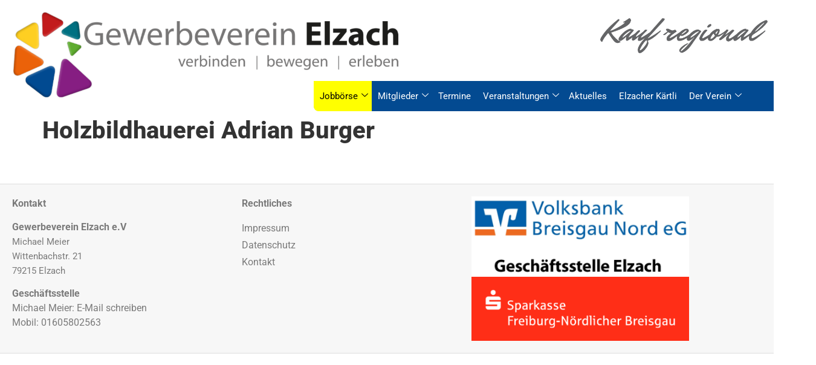

--- FILE ---
content_type: text/html; charset=UTF-8
request_url: https://www.gewerbeverein-elzach.de/mitglied/holzbildhauerei-adrian-burger/
body_size: 15817
content:

<!DOCTYPE html>
<html lang="de">

<head>
	<meta charset="UTF-8">
	<meta name="viewport" content="width=device-width, initial-scale=1.0" />
		<title>Holzbildhauerei Adrian Burger &#8211; Gewerbeverein Elzach</title>
<meta name='robots' content='max-image-preview:large' />
<link rel="alternate" type="application/rss+xml" title="Gewerbeverein Elzach &raquo; Feed" href="https://www.gewerbeverein-elzach.de/feed/" />
<link rel="alternate" type="application/rss+xml" title="Gewerbeverein Elzach &raquo; Kommentar-Feed" href="https://www.gewerbeverein-elzach.de/comments/feed/" />
<link rel="alternate" title="oEmbed (JSON)" type="application/json+oembed" href="https://www.gewerbeverein-elzach.de/wp-json/oembed/1.0/embed?url=https%3A%2F%2Fwww.gewerbeverein-elzach.de%2Fmitglied%2Fholzbildhauerei-adrian-burger%2F" />
<link rel="alternate" title="oEmbed (XML)" type="text/xml+oembed" href="https://www.gewerbeverein-elzach.de/wp-json/oembed/1.0/embed?url=https%3A%2F%2Fwww.gewerbeverein-elzach.de%2Fmitglied%2Fholzbildhauerei-adrian-burger%2F&#038;format=xml" />
<style id='wp-img-auto-sizes-contain-inline-css'>
img:is([sizes=auto i],[sizes^="auto," i]){contain-intrinsic-size:3000px 1500px}
/*# sourceURL=wp-img-auto-sizes-contain-inline-css */
</style>
<link rel='stylesheet' id='elementor-frontend-css' href='https://www.gewerbeverein-elzach.de/wp-content/plugins/elementor/assets/css/frontend.min.css?ver=3.34.1' media='all' />
<link rel='stylesheet' id='elementor-post-2626-css' href='https://www.gewerbeverein-elzach.de/wp-content/uploads/elementor/css/post-2626.css?ver=1768597769' media='all' />
<link rel='stylesheet' id='elementor-post-1059-css' href='https://www.gewerbeverein-elzach.de/wp-content/uploads/elementor/css/post-1059.css?ver=1768597769' media='all' />
<link rel='stylesheet' id='wp-block-library-css' href='https://www.gewerbeverein-elzach.de/wp-includes/css/dist/block-library/style.min.css?ver=6.9' media='all' />
<link rel='stylesheet' id='wp-components-css' href='https://www.gewerbeverein-elzach.de/wp-includes/css/dist/components/style.min.css?ver=6.9' media='all' />
<link rel='stylesheet' id='wp-preferences-css' href='https://www.gewerbeverein-elzach.de/wp-includes/css/dist/preferences/style.min.css?ver=6.9' media='all' />
<link rel='stylesheet' id='wp-block-editor-css' href='https://www.gewerbeverein-elzach.de/wp-includes/css/dist/block-editor/style.min.css?ver=6.9' media='all' />
<link rel='stylesheet' id='wp-reusable-blocks-css' href='https://www.gewerbeverein-elzach.de/wp-includes/css/dist/reusable-blocks/style.min.css?ver=6.9' media='all' />
<link rel='stylesheet' id='wp-patterns-css' href='https://www.gewerbeverein-elzach.de/wp-includes/css/dist/patterns/style.min.css?ver=6.9' media='all' />
<link rel='stylesheet' id='wp-editor-css' href='https://www.gewerbeverein-elzach.de/wp-includes/css/dist/editor/style.min.css?ver=6.9' media='all' />
<link rel='stylesheet' id='sjb_shortcode_block-cgb-style-css-css' href='https://www.gewerbeverein-elzach.de/wp-content/plugins/we-simple-job-board/sjb-block/dist/blocks.style.build.css' media='all' />
<style id='global-styles-inline-css'>
:root{--wp--preset--aspect-ratio--square: 1;--wp--preset--aspect-ratio--4-3: 4/3;--wp--preset--aspect-ratio--3-4: 3/4;--wp--preset--aspect-ratio--3-2: 3/2;--wp--preset--aspect-ratio--2-3: 2/3;--wp--preset--aspect-ratio--16-9: 16/9;--wp--preset--aspect-ratio--9-16: 9/16;--wp--preset--color--black: #000000;--wp--preset--color--cyan-bluish-gray: #abb8c3;--wp--preset--color--white: #ffffff;--wp--preset--color--pale-pink: #f78da7;--wp--preset--color--vivid-red: #cf2e2e;--wp--preset--color--luminous-vivid-orange: #ff6900;--wp--preset--color--luminous-vivid-amber: #fcb900;--wp--preset--color--light-green-cyan: #7bdcb5;--wp--preset--color--vivid-green-cyan: #00d084;--wp--preset--color--pale-cyan-blue: #8ed1fc;--wp--preset--color--vivid-cyan-blue: #0693e3;--wp--preset--color--vivid-purple: #9b51e0;--wp--preset--gradient--vivid-cyan-blue-to-vivid-purple: linear-gradient(135deg,rgb(6,147,227) 0%,rgb(155,81,224) 100%);--wp--preset--gradient--light-green-cyan-to-vivid-green-cyan: linear-gradient(135deg,rgb(122,220,180) 0%,rgb(0,208,130) 100%);--wp--preset--gradient--luminous-vivid-amber-to-luminous-vivid-orange: linear-gradient(135deg,rgb(252,185,0) 0%,rgb(255,105,0) 100%);--wp--preset--gradient--luminous-vivid-orange-to-vivid-red: linear-gradient(135deg,rgb(255,105,0) 0%,rgb(207,46,46) 100%);--wp--preset--gradient--very-light-gray-to-cyan-bluish-gray: linear-gradient(135deg,rgb(238,238,238) 0%,rgb(169,184,195) 100%);--wp--preset--gradient--cool-to-warm-spectrum: linear-gradient(135deg,rgb(74,234,220) 0%,rgb(151,120,209) 20%,rgb(207,42,186) 40%,rgb(238,44,130) 60%,rgb(251,105,98) 80%,rgb(254,248,76) 100%);--wp--preset--gradient--blush-light-purple: linear-gradient(135deg,rgb(255,206,236) 0%,rgb(152,150,240) 100%);--wp--preset--gradient--blush-bordeaux: linear-gradient(135deg,rgb(254,205,165) 0%,rgb(254,45,45) 50%,rgb(107,0,62) 100%);--wp--preset--gradient--luminous-dusk: linear-gradient(135deg,rgb(255,203,112) 0%,rgb(199,81,192) 50%,rgb(65,88,208) 100%);--wp--preset--gradient--pale-ocean: linear-gradient(135deg,rgb(255,245,203) 0%,rgb(182,227,212) 50%,rgb(51,167,181) 100%);--wp--preset--gradient--electric-grass: linear-gradient(135deg,rgb(202,248,128) 0%,rgb(113,206,126) 100%);--wp--preset--gradient--midnight: linear-gradient(135deg,rgb(2,3,129) 0%,rgb(40,116,252) 100%);--wp--preset--font-size--small: 13px;--wp--preset--font-size--medium: 20px;--wp--preset--font-size--large: 36px;--wp--preset--font-size--x-large: 42px;--wp--preset--spacing--20: 0.44rem;--wp--preset--spacing--30: 0.67rem;--wp--preset--spacing--40: 1rem;--wp--preset--spacing--50: 1.5rem;--wp--preset--spacing--60: 2.25rem;--wp--preset--spacing--70: 3.38rem;--wp--preset--spacing--80: 5.06rem;--wp--preset--shadow--natural: 6px 6px 9px rgba(0, 0, 0, 0.2);--wp--preset--shadow--deep: 12px 12px 50px rgba(0, 0, 0, 0.4);--wp--preset--shadow--sharp: 6px 6px 0px rgba(0, 0, 0, 0.2);--wp--preset--shadow--outlined: 6px 6px 0px -3px rgb(255, 255, 255), 6px 6px rgb(0, 0, 0);--wp--preset--shadow--crisp: 6px 6px 0px rgb(0, 0, 0);}:root { --wp--style--global--content-size: 800px;--wp--style--global--wide-size: 1200px; }:where(body) { margin: 0; }.wp-site-blocks > .alignleft { float: left; margin-right: 2em; }.wp-site-blocks > .alignright { float: right; margin-left: 2em; }.wp-site-blocks > .aligncenter { justify-content: center; margin-left: auto; margin-right: auto; }:where(.wp-site-blocks) > * { margin-block-start: 24px; margin-block-end: 0; }:where(.wp-site-blocks) > :first-child { margin-block-start: 0; }:where(.wp-site-blocks) > :last-child { margin-block-end: 0; }:root { --wp--style--block-gap: 24px; }:root :where(.is-layout-flow) > :first-child{margin-block-start: 0;}:root :where(.is-layout-flow) > :last-child{margin-block-end: 0;}:root :where(.is-layout-flow) > *{margin-block-start: 24px;margin-block-end: 0;}:root :where(.is-layout-constrained) > :first-child{margin-block-start: 0;}:root :where(.is-layout-constrained) > :last-child{margin-block-end: 0;}:root :where(.is-layout-constrained) > *{margin-block-start: 24px;margin-block-end: 0;}:root :where(.is-layout-flex){gap: 24px;}:root :where(.is-layout-grid){gap: 24px;}.is-layout-flow > .alignleft{float: left;margin-inline-start: 0;margin-inline-end: 2em;}.is-layout-flow > .alignright{float: right;margin-inline-start: 2em;margin-inline-end: 0;}.is-layout-flow > .aligncenter{margin-left: auto !important;margin-right: auto !important;}.is-layout-constrained > .alignleft{float: left;margin-inline-start: 0;margin-inline-end: 2em;}.is-layout-constrained > .alignright{float: right;margin-inline-start: 2em;margin-inline-end: 0;}.is-layout-constrained > .aligncenter{margin-left: auto !important;margin-right: auto !important;}.is-layout-constrained > :where(:not(.alignleft):not(.alignright):not(.alignfull)){max-width: var(--wp--style--global--content-size);margin-left: auto !important;margin-right: auto !important;}.is-layout-constrained > .alignwide{max-width: var(--wp--style--global--wide-size);}body .is-layout-flex{display: flex;}.is-layout-flex{flex-wrap: wrap;align-items: center;}.is-layout-flex > :is(*, div){margin: 0;}body .is-layout-grid{display: grid;}.is-layout-grid > :is(*, div){margin: 0;}body{padding-top: 0px;padding-right: 0px;padding-bottom: 0px;padding-left: 0px;}a:where(:not(.wp-element-button)){text-decoration: underline;}:root :where(.wp-element-button, .wp-block-button__link){background-color: #32373c;border-width: 0;color: #fff;font-family: inherit;font-size: inherit;font-style: inherit;font-weight: inherit;letter-spacing: inherit;line-height: inherit;padding-top: calc(0.667em + 2px);padding-right: calc(1.333em + 2px);padding-bottom: calc(0.667em + 2px);padding-left: calc(1.333em + 2px);text-decoration: none;text-transform: inherit;}.has-black-color{color: var(--wp--preset--color--black) !important;}.has-cyan-bluish-gray-color{color: var(--wp--preset--color--cyan-bluish-gray) !important;}.has-white-color{color: var(--wp--preset--color--white) !important;}.has-pale-pink-color{color: var(--wp--preset--color--pale-pink) !important;}.has-vivid-red-color{color: var(--wp--preset--color--vivid-red) !important;}.has-luminous-vivid-orange-color{color: var(--wp--preset--color--luminous-vivid-orange) !important;}.has-luminous-vivid-amber-color{color: var(--wp--preset--color--luminous-vivid-amber) !important;}.has-light-green-cyan-color{color: var(--wp--preset--color--light-green-cyan) !important;}.has-vivid-green-cyan-color{color: var(--wp--preset--color--vivid-green-cyan) !important;}.has-pale-cyan-blue-color{color: var(--wp--preset--color--pale-cyan-blue) !important;}.has-vivid-cyan-blue-color{color: var(--wp--preset--color--vivid-cyan-blue) !important;}.has-vivid-purple-color{color: var(--wp--preset--color--vivid-purple) !important;}.has-black-background-color{background-color: var(--wp--preset--color--black) !important;}.has-cyan-bluish-gray-background-color{background-color: var(--wp--preset--color--cyan-bluish-gray) !important;}.has-white-background-color{background-color: var(--wp--preset--color--white) !important;}.has-pale-pink-background-color{background-color: var(--wp--preset--color--pale-pink) !important;}.has-vivid-red-background-color{background-color: var(--wp--preset--color--vivid-red) !important;}.has-luminous-vivid-orange-background-color{background-color: var(--wp--preset--color--luminous-vivid-orange) !important;}.has-luminous-vivid-amber-background-color{background-color: var(--wp--preset--color--luminous-vivid-amber) !important;}.has-light-green-cyan-background-color{background-color: var(--wp--preset--color--light-green-cyan) !important;}.has-vivid-green-cyan-background-color{background-color: var(--wp--preset--color--vivid-green-cyan) !important;}.has-pale-cyan-blue-background-color{background-color: var(--wp--preset--color--pale-cyan-blue) !important;}.has-vivid-cyan-blue-background-color{background-color: var(--wp--preset--color--vivid-cyan-blue) !important;}.has-vivid-purple-background-color{background-color: var(--wp--preset--color--vivid-purple) !important;}.has-black-border-color{border-color: var(--wp--preset--color--black) !important;}.has-cyan-bluish-gray-border-color{border-color: var(--wp--preset--color--cyan-bluish-gray) !important;}.has-white-border-color{border-color: var(--wp--preset--color--white) !important;}.has-pale-pink-border-color{border-color: var(--wp--preset--color--pale-pink) !important;}.has-vivid-red-border-color{border-color: var(--wp--preset--color--vivid-red) !important;}.has-luminous-vivid-orange-border-color{border-color: var(--wp--preset--color--luminous-vivid-orange) !important;}.has-luminous-vivid-amber-border-color{border-color: var(--wp--preset--color--luminous-vivid-amber) !important;}.has-light-green-cyan-border-color{border-color: var(--wp--preset--color--light-green-cyan) !important;}.has-vivid-green-cyan-border-color{border-color: var(--wp--preset--color--vivid-green-cyan) !important;}.has-pale-cyan-blue-border-color{border-color: var(--wp--preset--color--pale-cyan-blue) !important;}.has-vivid-cyan-blue-border-color{border-color: var(--wp--preset--color--vivid-cyan-blue) !important;}.has-vivid-purple-border-color{border-color: var(--wp--preset--color--vivid-purple) !important;}.has-vivid-cyan-blue-to-vivid-purple-gradient-background{background: var(--wp--preset--gradient--vivid-cyan-blue-to-vivid-purple) !important;}.has-light-green-cyan-to-vivid-green-cyan-gradient-background{background: var(--wp--preset--gradient--light-green-cyan-to-vivid-green-cyan) !important;}.has-luminous-vivid-amber-to-luminous-vivid-orange-gradient-background{background: var(--wp--preset--gradient--luminous-vivid-amber-to-luminous-vivid-orange) !important;}.has-luminous-vivid-orange-to-vivid-red-gradient-background{background: var(--wp--preset--gradient--luminous-vivid-orange-to-vivid-red) !important;}.has-very-light-gray-to-cyan-bluish-gray-gradient-background{background: var(--wp--preset--gradient--very-light-gray-to-cyan-bluish-gray) !important;}.has-cool-to-warm-spectrum-gradient-background{background: var(--wp--preset--gradient--cool-to-warm-spectrum) !important;}.has-blush-light-purple-gradient-background{background: var(--wp--preset--gradient--blush-light-purple) !important;}.has-blush-bordeaux-gradient-background{background: var(--wp--preset--gradient--blush-bordeaux) !important;}.has-luminous-dusk-gradient-background{background: var(--wp--preset--gradient--luminous-dusk) !important;}.has-pale-ocean-gradient-background{background: var(--wp--preset--gradient--pale-ocean) !important;}.has-electric-grass-gradient-background{background: var(--wp--preset--gradient--electric-grass) !important;}.has-midnight-gradient-background{background: var(--wp--preset--gradient--midnight) !important;}.has-small-font-size{font-size: var(--wp--preset--font-size--small) !important;}.has-medium-font-size{font-size: var(--wp--preset--font-size--medium) !important;}.has-large-font-size{font-size: var(--wp--preset--font-size--large) !important;}.has-x-large-font-size{font-size: var(--wp--preset--font-size--x-large) !important;}
:root :where(.wp-block-pullquote){font-size: 1.5em;line-height: 1.6;}
/*# sourceURL=global-styles-inline-css */
</style>
<link rel='stylesheet' id='sjb-fontawesome-css' href='https://www.gewerbeverein-elzach.de/wp-content/plugins/we-simple-job-board/includes/css/font-awesome.min.css?ver=5.15.4' media='all' />
<link rel='stylesheet' id='we-simple-job-board-jquery-ui-css' href='https://www.gewerbeverein-elzach.de/wp-content/plugins/we-simple-job-board/public/css/jquery-ui.css?ver=1.12.1' media='all' />
<link rel='stylesheet' id='we-simple-job-board-frontend-css' href='https://www.gewerbeverein-elzach.de/wp-content/plugins/we-simple-job-board/public/css/simple-job-board-public.css?ver=3.0.0' media='all' />
<link rel='stylesheet' id='we-simple-job-board-select2-css' href='https://www.gewerbeverein-elzach.de/wp-content/plugins/we-simple-job-board/public/css/select2.min.css?ver=1.0.0' media='all' />
<link rel='stylesheet' id='sjb-job-expirator-css' href='https://www.gewerbeverein-elzach.de/wp-content/plugins/we-sjb-job-expirator/public/css/sjb-job-expirator-public.css?ver=1.1.0' media='all' />
<link rel='stylesheet' id='sjb-job-post-management-addon-css' href='https://www.gewerbeverein-elzach.de/wp-content/plugins/we-sjb-job-post-management-addon/public/css/sjb-job-post-management-addon-public.css?ver=1.0.0' media='all' />
<link rel='stylesheet' id='extend-facebook-addon-css' href='https://www.gewerbeverein-elzach.de/wp-content/plugins/extend-facebook-addon/style.css?ver=6.9' media='all' />
<link rel='stylesheet' id='hello-elementor-css' href='https://www.gewerbeverein-elzach.de/wp-content/themes/hello-elementor/assets/css/reset.css?ver=3.4.5' media='all' />
<link rel='stylesheet' id='hello-elementor-theme-style-css' href='https://www.gewerbeverein-elzach.de/wp-content/themes/hello-elementor/assets/css/theme.css?ver=3.4.5' media='all' />
<link rel='stylesheet' id='hello-elementor-header-footer-css' href='https://www.gewerbeverein-elzach.de/wp-content/themes/hello-elementor/assets/css/header-footer.css?ver=3.4.5' media='all' />
<link rel='stylesheet' id='elementor-post-18-css' href='https://www.gewerbeverein-elzach.de/wp-content/uploads/elementor/css/post-18.css?ver=1768597769' media='all' />
<link rel='stylesheet' id='widget-heading-css' href='https://www.gewerbeverein-elzach.de/wp-content/plugins/elementor/assets/css/widget-heading.min.css?ver=3.34.1' media='all' />
<link rel='stylesheet' id='e-popup-css' href='https://www.gewerbeverein-elzach.de/wp-content/plugins/elementor-pro/assets/css/conditionals/popup.min.css?ver=3.34.0' media='all' />
<link rel='stylesheet' id='elementor-post-2875-css' href='https://www.gewerbeverein-elzach.de/wp-content/uploads/elementor/css/post-2875.css?ver=1768597769' media='all' />
<link rel='stylesheet' id='we-elementor-add-on-css-css' href='https://www.gewerbeverein-elzach.de/wp-content/plugins/we-elementor-add-on/css/main.css?ver=6.9' media='all' />
<link rel='stylesheet' id='ekit-widget-styles-css' href='https://www.gewerbeverein-elzach.de/wp-content/plugins/elementskit-lite/widgets/init/assets/css/widget-styles.css?ver=3.7.8' media='all' />
<link rel='stylesheet' id='ekit-widget-styles-pro-css' href='https://www.gewerbeverein-elzach.de/wp-content/plugins/elementskit/widgets/init/assets/css/widget-styles-pro.css?ver=4.2.1' media='all' />
<link rel='stylesheet' id='ekit-responsive-css' href='https://www.gewerbeverein-elzach.de/wp-content/plugins/elementskit-lite/widgets/init/assets/css/responsive.css?ver=3.7.8' media='all' />
<link rel='stylesheet' id='we-frontend-job-post-prostyle-css' href='https://www.gewerbeverein-elzach.de/wp-content/plugins/we-frontend-job-post/public/css/frontend-job-post-public.css?ver=1768726500' media='all' />
<link rel='stylesheet' id='we-frontend-job-post-prostyle-modified-css' href='https://www.gewerbeverein-elzach.de/wp-content/plugins/we-frontend-job-post/public/css/frontend-job-post-modified.css?ver=1768726500' media='all' />
<link rel='stylesheet' id='fjp-fontawesome-css' href='https://www.gewerbeverein-elzach.de/wp-content/plugins/we-frontend-job-post/public/css/font-awesome.min.css?ver=4.7.0' media='all' />
<link rel='stylesheet' id='fjp-fontawesome-icon-picker-css' href='https://www.gewerbeverein-elzach.de/wp-content/plugins/we-frontend-job-post/public/css/fontawesome-iconpicker-3.0.css?ver=1.2.2' media='all' />
<link rel='stylesheet' id='eael-general-css' href='https://www.gewerbeverein-elzach.de/wp-content/plugins/essential-addons-for-elementor-lite/assets/front-end/css/view/general.min.css?ver=6.5.7' media='all' />
<link rel='stylesheet' id='elementor-gf-local-roboto-css' href='//www.gewerbeverein-elzach.de/wp-content/uploads/omgf/elementor-gf-local-roboto/elementor-gf-local-roboto.css?ver=1671644006' media='all' />
<link rel='stylesheet' id='elementor-gf-local-robotoslab-css' href='//www.gewerbeverein-elzach.de/wp-content/uploads/omgf/elementor-gf-local-robotoslab/elementor-gf-local-robotoslab.css?ver=1671644006' media='all' />
<script async src="https://www.gewerbeverein-elzach.de/wp-content/plugins/burst-statistics/assets/js/timeme/timeme.min.js?ver=1767972306" id="burst-timeme-js"></script>
<script async src="https://www.gewerbeverein-elzach.de/wp-content/uploads/burst/js/burst.min.js?ver=1768684825" id="burst-js"></script>
<script src="https://www.gewerbeverein-elzach.de/wp-includes/js/jquery/jquery.min.js?ver=3.7.1" id="jquery-core-js"></script>
<script src="https://www.gewerbeverein-elzach.de/wp-includes/js/jquery/jquery-migrate.min.js?ver=3.4.1" id="jquery-migrate-js"></script>
<script src="https://www.gewerbeverein-elzach.de/wp-content/plugins/we-sjb-job-expirator/public/js/sjb-job-expirator-public.js?ver=1.1.0" id="sjb-job-expirator-js"></script>
<script src="https://www.gewerbeverein-elzach.de/wp-content/plugins/we-sjb-job-post-management-addon/public/js/sjb-job-post-management-addon-public.js?ver=1.0.0" id="sjb-job-post-management-addon-js"></script>
<script src="https://www.gewerbeverein-elzach.de/wp-includes/js/jquery/ui/core.min.js?ver=1.13.3" id="jquery-ui-core-js"></script>
<script src="https://www.gewerbeverein-elzach.de/wp-content/plugins/we-elementor-add-on/js/main.js?ver=6.9" id="we-elementor-add-on-js-js"></script>
<script src="https://www.gewerbeverein-elzach.de/wp-includes/js/jquery/ui/mouse.min.js?ver=1.13.3" id="jquery-ui-mouse-js"></script>
<script src="https://www.gewerbeverein-elzach.de/wp-includes/js/jquery/ui/sortable.min.js?ver=1.13.3" id="jquery-ui-sortable-js"></script>
<script src="https://www.gewerbeverein-elzach.de/wp-includes/js/jquery/ui/datepicker.min.js?ver=1.13.3" id="jquery-ui-datepicker-js"></script>
<script id="jquery-ui-datepicker-js-after">
jQuery(function(jQuery){jQuery.datepicker.setDefaults({"closeText":"Schlie\u00dfen","currentText":"Heute","monthNames":["Januar","Februar","M\u00e4rz","April","Mai","Juni","Juli","August","September","Oktober","November","Dezember"],"monthNamesShort":["Jan.","Feb.","M\u00e4rz","Apr.","Mai","Juni","Juli","Aug.","Sep.","Okt.","Nov.","Dez."],"nextText":"Weiter","prevText":"Zur\u00fcck","dayNames":["Sonntag","Montag","Dienstag","Mittwoch","Donnerstag","Freitag","Samstag"],"dayNamesShort":["So.","Mo.","Di.","Mi.","Do.","Fr.","Sa."],"dayNamesMin":["S","M","D","M","D","F","S"],"dateFormat":"d. MM yy","firstDay":1,"isRTL":false});});
//# sourceURL=jquery-ui-datepicker-js-after
</script>
<script id="we-frontend-job-post-js-extra">
var front_application_form = {"ajaxurl":"https://www.gewerbeverein-elzach.de/wp-admin/admin-ajax.php","settings_jquery_alerts":{"not_allowed_extension":"Dies ist keine zul\u00e4ssige Dateierweiterung.","file_too_large":"Diese Datei ist gr\u00f6\u00dfer als 2 MB!","empty_feature_name":"Bitte Stellenmerkmal ausf\u00fcllen.","empty_field_name":"Bitte f\u00fcllen Sie den Feldnamen des Bewerbungsformulars aus.","empty_field_value":"F\u00fcllen Sie zuerst den Formularfeldwert aus und versuchen Sie es dann erneut.","delete":"Entfernen","required":"Erforderlich","field_name":"Feldname","no_jobs_available":"Keine Stellen vorhanden.","no_resumes_available":"F\u00fcr Ihre Stellen sind keine Bewerber vorhanden.","delete_resume_perm":"M\u00f6chten Sie die ausgew\u00e4hlten Lebensl\u00e4ufe wirklich dauerhaft l\u00f6schen?","delete_job":"M\u00f6chten Sie diese Stellenausschreibung wirklich l\u00f6schen?"}};
//# sourceURL=we-frontend-job-post-js-extra
</script>
<script src="https://www.gewerbeverein-elzach.de/wp-content/plugins/we-frontend-job-post/public/js/frontend-job-post-public.js?ver=1.0.0" id="we-frontend-job-post-js"></script>
<link rel="https://api.w.org/" href="https://www.gewerbeverein-elzach.de/wp-json/" /><link rel="EditURI" type="application/rsd+xml" title="RSD" href="https://www.gewerbeverein-elzach.de/xmlrpc.php?rsd" />
<meta name="generator" content="WordPress 6.9" />
<link rel="canonical" href="https://www.gewerbeverein-elzach.de/mitglied/holzbildhauerei-adrian-burger/" />
<link rel='shortlink' href='https://www.gewerbeverein-elzach.de/?p=1248' />
<meta property="og:type" content="website" /><meta property="og:url" content="https://www.gewerbeverein-elzach.de/mitglied/holzbildhauerei-adrian-burger/" /><meta property="og:title" content=": Holzbildhauerei Adrian Burger" /><meta property="og:image" content="https://www.gewerbeverein-elzach.de/wp-content/uploads/2023/05/og_jobboerse_logo-2.png" /><meta property="og:description" content=""/>
            <style type="text/css">
                
            /* SJB Fonts */
            
                /* Job Filters Background Color */
                .sjb-page .sjb-filters
                {
                    background-color: #f2f2f2;
                }
                                                    
                /* Listing & Detail Page Title Color */
                .sjb-page .list-data .v1 .job-info h4 a , 
                .sjb-page .list-data .v2 .job-info h4 a              
                {
                    color: #7a7a7a;
                }                
                                                    
                /* Job Detail Page Headings */
                .sjb-page .sjb-detail .list-data .v1 h3,
                .sjb-page .sjb-detail .list-data .v2 h3,
                .sjb-page .sjb-detail .list-data ul li::before,
                .sjb-page .sjb-detail .list-data .v1 .job-detail h3,
                .sjb-page .sjb-detail .list-data .v2 .job-detail h3,
                .sjb-page .sjb-archive-page .job-title
                {
                    color: #7a7a7a; 
                }
                                                    
                /* Fontawesome Icon Color */
                .sjb-page .list-data .v1 .job-type i,
                .sjb-page .list-data .v1 .job-location i,
                .sjb-page .list-data .v1 .job-date i,
                .sjb-page .list-data .v2 .job-type i,
                .sjb-page .list-data .v2 .job-location i,
                .sjb-page .list-data .v2 .job-date i
                {
                    color: #7a7a7a;
                }

                /* Fontawesome Text Color */
                .sjb-page .list-data .v1 .job-type,
                .sjb-page .list-data .v1 .job-location,
                .sjb-page .list-data .v1 .job-date,
                .sjb-page .list-data .v2 .job-type,
                .sjb-page .list-data .v2 .job-location,
                .sjb-page .list-data .v2 .job-date
                {
                    color: #7a7a7a;
                }
                                                    
                /* Job Filters-> All Buttons Background Color */
                .sjb-page .btn-primary,
                .sjb-page .btn-primary:hover,
                .sjb-page .btn-primary:active:hover,
                .sjb-page .btn-primary:active:focus,
                .sjb-page .sjb-detail .jobpost-form .file div,                
                .sjb-page .sjb-detail .jobpost-form .file:hover div
                {
                    background-color: #034a91 !important;
                    color: #fff !important;
                }

                /* Pagination Text Color */
                /* Pagination Background Color */                
                .sjb-page .pagination li.list-item span.current,
                .sjb-page .pagination li.list-item a:hover, 
                .sjb-page .pagination li.list-item span.current:hover
                {
                    background: #034a91;
                    border-color: #034a91;                    
                    color: #fff;
                }
                                                    
            </style>        
            <meta name="generator" content="Elementor 3.34.1; features: e_font_icon_svg, additional_custom_breakpoints; settings: css_print_method-external, google_font-enabled, font_display-swap">
<script type="text/javascript">var elementskit_module_parallax_url = "https://www.gewerbeverein-elzach.de/wp-content/plugins/elementskit/modules/parallax/";</script>			<style>
				.e-con.e-parent:nth-of-type(n+4):not(.e-lazyloaded):not(.e-no-lazyload),
				.e-con.e-parent:nth-of-type(n+4):not(.e-lazyloaded):not(.e-no-lazyload) * {
					background-image: none !important;
				}
				@media screen and (max-height: 1024px) {
					.e-con.e-parent:nth-of-type(n+3):not(.e-lazyloaded):not(.e-no-lazyload),
					.e-con.e-parent:nth-of-type(n+3):not(.e-lazyloaded):not(.e-no-lazyload) * {
						background-image: none !important;
					}
				}
				@media screen and (max-height: 640px) {
					.e-con.e-parent:nth-of-type(n+2):not(.e-lazyloaded):not(.e-no-lazyload),
					.e-con.e-parent:nth-of-type(n+2):not(.e-lazyloaded):not(.e-no-lazyload) * {
						background-image: none !important;
					}
				}
			</style>
			<link rel="icon" href="https://www.gewerbeverein-elzach.de/wp-content/uploads/2022/11/favicon.png" sizes="32x32" />
<link rel="icon" href="https://www.gewerbeverein-elzach.de/wp-content/uploads/2022/11/favicon.png" sizes="192x192" />
<link rel="apple-touch-icon" href="https://www.gewerbeverein-elzach.de/wp-content/uploads/2022/11/favicon.png" />
<meta name="msapplication-TileImage" content="https://www.gewerbeverein-elzach.de/wp-content/uploads/2022/11/favicon.png" />
		<style id="wp-custom-css">
			.elementskit-navbar-nav .elementskit-submenu-panel > li > a {
  padding: 6px 15px 6px 15px!important;
  color: #000000!important;
}

.elementskit-submenu-panel {
  padding: 0px!important;
}		</style>
		</head>

<body class="wp-singular mitglied-template-default single single-mitglied postid-1248 wp-embed-responsive wp-theme-hello-elementor hello-elementor-default hello-elementor elementor-default elementor-kit-18" data-burst_id="1248" data-burst_type="mitglied">

	
			<a class="skip-link screen-reader-text" href="#content">
			Skip to content		</a>
	
	
	<div class="ekit-template-content-markup ekit-template-content-header ekit-template-content-theme-support">
				<div data-elementor-type="wp-post" data-elementor-id="2626" class="elementor elementor-2626" data-elementor-post-type="elementskit_template">
						<section class="elementor-section elementor-top-section elementor-element elementor-element-26c4f9a elementor-section-full_width elementor-section-height-default elementor-section-height-default" data-id="26c4f9a" data-element_type="section" data-settings="{&quot;background_background&quot;:&quot;classic&quot;,&quot;animation&quot;:&quot;none&quot;}">
						<div class="elementor-container elementor-column-gap-default">
					<div class="elementor-column elementor-col-100 elementor-top-column elementor-element elementor-element-0da49e5" data-id="0da49e5" data-element_type="column" data-settings="{&quot;background_background&quot;:&quot;classic&quot;}">
			<div class="elementor-widget-wrap elementor-element-populated">
						<section class="elementor-section elementor-inner-section elementor-element elementor-element-dda83be elementor-section-full_width elementor-section-height-default elementor-section-height-default" data-id="dda83be" data-element_type="section">
						<div class="elementor-container elementor-column-gap-default">
					<div class="elementor-column elementor-col-50 elementor-inner-column elementor-element elementor-element-7338134" data-id="7338134" data-element_type="column">
			<div class="elementor-widget-wrap elementor-element-populated">
						<div class="elementor-element elementor-element-361cd53 elementor-widget__width-initial elementor-widget elementor-widget-image" data-id="361cd53" data-element_type="widget" data-settings="{&quot;ekit_we_effect_on&quot;:&quot;none&quot;}" data-widget_type="image.default">
				<div class="elementor-widget-container">
																<a href="/">
							<img width="800" height="179" src="https://www.gewerbeverein-elzach.de/wp-content/uploads/2022/11/logo_schatten-1024x229.png" class="attachment-large size-large wp-image-37" alt="" srcset="https://www.gewerbeverein-elzach.de/wp-content/uploads/2022/11/logo_schatten-1024x229.png 1024w, https://www.gewerbeverein-elzach.de/wp-content/uploads/2022/11/logo_schatten-300x67.png 300w, https://www.gewerbeverein-elzach.de/wp-content/uploads/2022/11/logo_schatten-768x172.png 768w, https://www.gewerbeverein-elzach.de/wp-content/uploads/2022/11/logo_schatten.png 1108w" sizes="(max-width: 800px) 100vw, 800px" />								</a>
															</div>
				</div>
				<div class="elementor-element elementor-element-77a9306 elementor-nav-menu__text-align-center elementor-hidden-desktop elementor-hidden-tablet elementor-nav-menu--toggle elementor-nav-menu--burger elementor-widget elementor-widget-nav-menu" data-id="77a9306" data-element_type="widget" data-settings="{&quot;layout&quot;:&quot;dropdown&quot;,&quot;submenu_icon&quot;:{&quot;value&quot;:&quot;&lt;svg aria-hidden=\&quot;true\&quot; class=\&quot;e-font-icon-svg e-fas-caret-down\&quot; viewBox=\&quot;0 0 320 512\&quot; xmlns=\&quot;http:\/\/www.w3.org\/2000\/svg\&quot;&gt;&lt;path d=\&quot;M31.3 192h257.3c17.8 0 26.7 21.5 14.1 34.1L174.1 354.8c-7.8 7.8-20.5 7.8-28.3 0L17.2 226.1C4.6 213.5 13.5 192 31.3 192z\&quot;&gt;&lt;\/path&gt;&lt;\/svg&gt;&quot;,&quot;library&quot;:&quot;fa-solid&quot;},&quot;toggle&quot;:&quot;burger&quot;,&quot;ekit_we_effect_on&quot;:&quot;none&quot;}" data-widget_type="nav-menu.default">
				<div class="elementor-widget-container">
							<div class="elementor-menu-toggle" role="button" tabindex="0" aria-label="Menü Umschalter" aria-expanded="false">
			<svg aria-hidden="true" role="presentation" class="elementor-menu-toggle__icon--open e-font-icon-svg e-eicon-menu-bar" viewBox="0 0 1000 1000" xmlns="http://www.w3.org/2000/svg"><path d="M104 333H896C929 333 958 304 958 271S929 208 896 208H104C71 208 42 237 42 271S71 333 104 333ZM104 583H896C929 583 958 554 958 521S929 458 896 458H104C71 458 42 487 42 521S71 583 104 583ZM104 833H896C929 833 958 804 958 771S929 708 896 708H104C71 708 42 737 42 771S71 833 104 833Z"></path></svg><svg aria-hidden="true" role="presentation" class="elementor-menu-toggle__icon--close e-font-icon-svg e-eicon-close" viewBox="0 0 1000 1000" xmlns="http://www.w3.org/2000/svg"><path d="M742 167L500 408 258 167C246 154 233 150 217 150 196 150 179 158 167 167 154 179 150 196 150 212 150 229 154 242 171 254L408 500 167 742C138 771 138 800 167 829 196 858 225 858 254 829L496 587 738 829C750 842 767 846 783 846 800 846 817 842 829 829 842 817 846 804 846 783 846 767 842 750 829 737L588 500 833 258C863 229 863 200 833 171 804 137 775 137 742 167Z"></path></svg>		</div>
					<nav class="elementor-nav-menu--dropdown elementor-nav-menu__container" aria-hidden="true">
				<ul id="menu-2-77a9306" class="elementor-nav-menu"><li class="nav-item-job menu-item menu-item-type-custom menu-item-object-custom menu-item-has-children menu-item-2501"><a href="/jobs/" class="elementor-item" tabindex="-1">Jobbörse</a>
<ul class="sub-menu elementor-nav-menu--dropdown">
	<li class="menu-item menu-item-type-post_type menu-item-object-page menu-item-2475"><a href="https://www.gewerbeverein-elzach.de/jobs/" class="elementor-sub-item" tabindex="-1">Jobs</a></li>
	<li class="menu-item menu-item-type-post_type menu-item-object-page menu-item-3426"><a href="https://www.gewerbeverein-elzach.de/arbeitgeber-registrierung/" class="elementor-sub-item" tabindex="-1">Arbeitgeber Registrierung</a></li>
	<li class="menu-item menu-item-type-post_type menu-item-object-page menu-item-2478"><a href="https://www.gewerbeverein-elzach.de/arbeitgeber-login/" class="elementor-sub-item" tabindex="-1">Arbeitgeber Login</a></li>
	<li class="menu-item menu-item-type-post_type menu-item-object-page menu-item-2474"><a href="https://www.gewerbeverein-elzach.de/nutzungsbedingungen/" class="elementor-sub-item" tabindex="-1">Nutzungsbedingungen</a></li>
</ul>
</li>
<li class="menu-item menu-item-type-post_type menu-item-object-page menu-item-has-children menu-item-134"><a href="https://www.gewerbeverein-elzach.de/mitglieder/" class="elementor-item" tabindex="-1">Mitglieder</a>
<ul class="sub-menu elementor-nav-menu--dropdown">
	<li class="menu-item menu-item-type-post_type menu-item-object-page menu-item-136"><a href="https://www.gewerbeverein-elzach.de/mitglieder/essen-trinken-schlafen/" class="elementor-sub-item" tabindex="-1">Essen – Trinken – Schlafen</a></li>
	<li class="menu-item menu-item-type-post_type menu-item-object-page menu-item-135"><a href="https://www.gewerbeverein-elzach.de/mitglieder/einkaufen/" class="elementor-sub-item" tabindex="-1">Einkaufen</a></li>
	<li class="menu-item menu-item-type-post_type menu-item-object-page menu-item-416"><a href="https://www.gewerbeverein-elzach.de/mitglieder/gesundheit-bio-apotheken/" class="elementor-sub-item" tabindex="-1">Gesundheit – Bio – Apotheken</a></li>
	<li class="menu-item menu-item-type-post_type menu-item-object-page menu-item-420"><a href="https://www.gewerbeverein-elzach.de/mitglieder/wohnen-garten-bauen/" class="elementor-sub-item" tabindex="-1">Wohnen – Garten – Bauen</a></li>
	<li class="menu-item menu-item-type-post_type menu-item-object-page menu-item-413"><a href="https://www.gewerbeverein-elzach.de/mitglieder/dienstleistung/" class="elementor-sub-item" tabindex="-1">Dienstleistung</a></li>
	<li class="menu-item menu-item-type-post_type menu-item-object-page menu-item-417"><a href="https://www.gewerbeverein-elzach.de/mitglieder/handwerk-kfz/" class="elementor-sub-item" tabindex="-1">Handwerk – KFZ</a></li>
	<li class="menu-item menu-item-type-post_type menu-item-object-page menu-item-418"><a href="https://www.gewerbeverein-elzach.de/mitglieder/industrie-banken/" class="elementor-sub-item" tabindex="-1">Industrie – Banken</a></li>
	<li class="menu-item menu-item-type-post_type menu-item-object-page menu-item-419"><a href="https://www.gewerbeverein-elzach.de/mitglieder/kleinunternehmen-vereine/" class="elementor-sub-item" tabindex="-1">Kleinunternehmen – Vereine</a></li>
</ul>
</li>
<li class="menu-item menu-item-type-post_type menu-item-object-page menu-item-422"><a href="https://www.gewerbeverein-elzach.de/termine/" class="elementor-item" tabindex="-1">Termine</a></li>
<li class="menu-item menu-item-type-post_type menu-item-object-page menu-item-has-children menu-item-421"><a href="https://www.gewerbeverein-elzach.de/veranstaltungen/" class="elementor-item" tabindex="-1">Veranstaltungen</a>
<ul class="sub-menu elementor-nav-menu--dropdown">
	<li class="menu-item menu-item-type-post_type menu-item-object-post menu-item-3553"><a href="https://www.gewerbeverein-elzach.de/after-workparty/" class="elementor-sub-item" tabindex="-1">After-Workparty</a></li>
	<li class="menu-item menu-item-type-post_type menu-item-object-post menu-item-1549"><a href="https://www.gewerbeverein-elzach.de/antikmarkt/" class="elementor-sub-item" tabindex="-1">Antikmarkt</a></li>
	<li class="menu-item menu-item-type-post_type menu-item-object-post menu-item-1445"><a href="https://www.gewerbeverein-elzach.de/berufsinformationstag/" class="elementor-sub-item" tabindex="-1">Berufsinformationstag</a></li>
	<li class="menu-item menu-item-type-post_type menu-item-object-post menu-item-1882"><a href="https://www.gewerbeverein-elzach.de/elzach-kocht/" class="elementor-sub-item" tabindex="-1">Elzach Kocht</a></li>
	<li class="menu-item menu-item-type-post_type menu-item-object-post menu-item-1371"><a href="https://www.gewerbeverein-elzach.de/elzacher-krippenweg/" class="elementor-sub-item" tabindex="-1">Elzacher Krippenweg</a></li>
	<li class="menu-item menu-item-type-post_type menu-item-object-post menu-item-1883"><a href="https://www.gewerbeverein-elzach.de/elzart/" class="elementor-sub-item" tabindex="-1">ElzArt</a></li>
	<li class="menu-item menu-item-type-post_type menu-item-object-post menu-item-1881"><a href="https://www.gewerbeverein-elzach.de/gesundheitstag/" class="elementor-sub-item" tabindex="-1">Gesundheitstag</a></li>
	<li class="menu-item menu-item-type-post_type menu-item-object-post menu-item-2827"><a href="https://www.gewerbeverein-elzach.de/kindersonntag-elzach/" class="elementor-sub-item" tabindex="-1">Kindersonntag Elzach</a></li>
	<li class="menu-item menu-item-type-post_type menu-item-object-post menu-item-1547"><a href="https://www.gewerbeverein-elzach.de/martinimarkt/" class="elementor-sub-item" tabindex="-1">Martinimarkt</a></li>
	<li class="menu-item menu-item-type-post_type menu-item-object-post menu-item-1548"><a href="https://www.gewerbeverein-elzach.de/naturparkmarkt/" class="elementor-sub-item" tabindex="-1">Naturpark-Markt</a></li>
	<li class="menu-item menu-item-type-post_type menu-item-object-post menu-item-2296"><a href="https://www.gewerbeverein-elzach.de/klausenmarkt/" class="elementor-sub-item" tabindex="-1">Klausenmarkt</a></li>
	<li class="menu-item menu-item-type-post_type menu-item-object-post menu-item-3942"><a href="https://www.gewerbeverein-elzach.de/osteraktion/" class="elementor-sub-item" tabindex="-1">Osteraktion</a></li>
	<li class="menu-item menu-item-type-post_type menu-item-object-post menu-item-3753"><a href="https://www.gewerbeverein-elzach.de/schaufensterausstellung/" class="elementor-sub-item" tabindex="-1">Schaufensterausstellung</a></li>
	<li class="menu-item menu-item-type-post_type menu-item-object-post menu-item-1884"><a href="https://www.gewerbeverein-elzach.de/schwarzwald-heimat-markt/" class="elementor-sub-item" tabindex="-1">Schwarzwald-Heimat-Markt</a></li>
	<li class="menu-item menu-item-type-post_type menu-item-object-post menu-item-1880"><a href="https://www.gewerbeverein-elzach.de/weihnachtsgewinnspiel/" class="elementor-sub-item" tabindex="-1">Weihnachtsgewinnspiel</a></li>
</ul>
</li>
<li class="menu-item menu-item-type-post_type menu-item-object-page menu-item-433"><a href="https://www.gewerbeverein-elzach.de/aktuelles/" class="elementor-item" tabindex="-1">Aktuelles</a></li>
<li class="menu-item menu-item-type-post_type menu-item-object-page menu-item-412"><a href="https://www.gewerbeverein-elzach.de/elzacher-kaertli/" class="elementor-item" tabindex="-1">Elzacher Kärtli</a></li>
<li class="menu-item menu-item-type-post_type menu-item-object-page menu-item-has-children menu-item-409"><a href="https://www.gewerbeverein-elzach.de/der-verein/" class="elementor-item" tabindex="-1">Der Verein</a>
<ul class="sub-menu elementor-nav-menu--dropdown">
	<li class="menu-item menu-item-type-post_type menu-item-object-page menu-item-411"><a href="https://www.gewerbeverein-elzach.de/der-verein/vorstandschaft/" class="elementor-sub-item" tabindex="-1">Vorstandschaft</a></li>
	<li class="menu-item menu-item-type-post_type menu-item-object-page menu-item-410"><a href="https://www.gewerbeverein-elzach.de/der-verein/ansprechpartner/" class="elementor-sub-item" tabindex="-1">Ansprechpartner</a></li>
</ul>
</li>
</ul>			</nav>
						</div>
				</div>
					</div>
		</div>
				<div class="elementor-column elementor-col-50 elementor-inner-column elementor-element elementor-element-cee9b91" data-id="cee9b91" data-element_type="column">
			<div class="elementor-widget-wrap elementor-element-populated">
						<div class="elementor-element elementor-element-d2fdb0d e-transform elementor-hidden-mobile elementor-widget elementor-widget-image" data-id="d2fdb0d" data-element_type="widget" data-settings="{&quot;_transform_rotateZ_effect&quot;:{&quot;unit&quot;:&quot;px&quot;,&quot;size&quot;:-5,&quot;sizes&quot;:[]},&quot;ekit_we_effect_on&quot;:&quot;none&quot;,&quot;_transform_rotateZ_effect_tablet&quot;:{&quot;unit&quot;:&quot;deg&quot;,&quot;size&quot;:&quot;&quot;,&quot;sizes&quot;:[]},&quot;_transform_rotateZ_effect_mobile&quot;:{&quot;unit&quot;:&quot;deg&quot;,&quot;size&quot;:&quot;&quot;,&quot;sizes&quot;:[]}}" data-widget_type="image.default">
				<div class="elementor-widget-container">
															<img width="800" height="168" src="https://www.gewerbeverein-elzach.de/wp-content/uploads/2022/11/kauf_regional.png" class="attachment-large size-large wp-image-63" alt="" srcset="https://www.gewerbeverein-elzach.de/wp-content/uploads/2022/11/kauf_regional.png 938w, https://www.gewerbeverein-elzach.de/wp-content/uploads/2022/11/kauf_regional-300x63.png 300w, https://www.gewerbeverein-elzach.de/wp-content/uploads/2022/11/kauf_regional-768x161.png 768w" sizes="(max-width: 800px) 100vw, 800px" />															</div>
				</div>
					</div>
		</div>
					</div>
		</section>
					</div>
		</div>
					</div>
		</section>
				<section class="elementor-section elementor-top-section elementor-element elementor-element-1897cff elementor-section-full_width elementor-hidden-mobile elementor-section-height-default elementor-section-height-default" data-id="1897cff" data-element_type="section">
						<div class="elementor-container elementor-column-gap-default">
					<div class="elementor-column elementor-col-100 elementor-top-column elementor-element elementor-element-d665c80" data-id="d665c80" data-element_type="column">
			<div class="elementor-widget-wrap elementor-element-populated">
						<section class="elementor-section elementor-inner-section elementor-element elementor-element-e044106 elementor-section-full_width elementor-section-height-default elementor-section-height-default" data-id="e044106" data-element_type="section">
						<div class="elementor-container elementor-column-gap-default">
					<div class="elementor-column elementor-col-50 elementor-inner-column elementor-element elementor-element-573ed37" data-id="573ed37" data-element_type="column">
			<div class="elementor-widget-wrap">
							</div>
		</div>
				<div class="elementor-column elementor-col-50 elementor-inner-column elementor-element elementor-element-558ed3e" data-id="558ed3e" data-element_type="column" data-settings="{&quot;background_background&quot;:&quot;classic&quot;}">
			<div class="elementor-widget-wrap elementor-element-populated">
						<div class="elementor-element elementor-element-005c53d elementor-widget elementor-widget-ekit-nav-menu" data-id="005c53d" data-element_type="widget" data-settings="{&quot;ekit_we_effect_on&quot;:&quot;none&quot;}" data-widget_type="ekit-nav-menu.default">
				<div class="elementor-widget-container">
							<nav class="ekit-wid-con ekit_menu_responsive_tablet" 
			data-hamburger-icon="" 
			data-hamburger-icon-type="icon" 
			data-responsive-breakpoint="1024">
			            <button class="elementskit-menu-hamburger elementskit-menu-toggler"  type="button" aria-label="hamburger-icon">
                                    <span class="elementskit-menu-hamburger-icon"></span><span class="elementskit-menu-hamburger-icon"></span><span class="elementskit-menu-hamburger-icon"></span>
                            </button>
            <div id="ekit-megamenu-main" class="elementskit-menu-container elementskit-menu-offcanvas-elements elementskit-navbar-nav-default ekit-nav-menu-one-page-no ekit-nav-dropdown-hover"><ul id="menu-main" class="elementskit-navbar-nav elementskit-menu-po-left submenu-click-on-icon"><li class="nav-item-job menu-item menu-item-type-custom menu-item-object-custom menu-item-has-children menu-item-2501 nav-item elementskit-dropdown-has relative_position elementskit-dropdown-menu-default_width elementskit-mobile-builder-content" data-vertical-menu=750px><a href="/jobs/" class="ekit-menu-nav-link ekit-menu-dropdown-toggle">Jobbörse<i class="icon icon-down-arrow1 elementskit-submenu-indicator"></i></a>
<ul class="elementskit-dropdown elementskit-submenu-panel">
	<li class="menu-item menu-item-type-post_type menu-item-object-page menu-item-2475 nav-item elementskit-mobile-builder-content" data-vertical-menu=750px><a href="https://www.gewerbeverein-elzach.de/jobs/" class=" dropdown-item">Jobs</a>	<li class="menu-item menu-item-type-post_type menu-item-object-page menu-item-3426 nav-item elementskit-mobile-builder-content" data-vertical-menu=750px><a href="https://www.gewerbeverein-elzach.de/arbeitgeber-registrierung/" class=" dropdown-item">Arbeitgeber Registrierung</a>	<li class="menu-item menu-item-type-post_type menu-item-object-page menu-item-2478 nav-item elementskit-mobile-builder-content" data-vertical-menu=750px><a href="https://www.gewerbeverein-elzach.de/arbeitgeber-login/" class=" dropdown-item">Arbeitgeber Login</a>	<li class="menu-item menu-item-type-post_type menu-item-object-page menu-item-2474 nav-item elementskit-mobile-builder-content" data-vertical-menu=750px><a href="https://www.gewerbeverein-elzach.de/nutzungsbedingungen/" class=" dropdown-item">Nutzungsbedingungen</a></ul>
</li>
<li class="menu-item menu-item-type-post_type menu-item-object-page menu-item-has-children menu-item-134 nav-item elementskit-dropdown-has relative_position elementskit-dropdown-menu-default_width elementskit-mobile-builder-content" data-vertical-menu=750px><a href="https://www.gewerbeverein-elzach.de/mitglieder/" class="ekit-menu-nav-link ekit-menu-dropdown-toggle">Mitglieder<i class="icon icon-down-arrow1 elementskit-submenu-indicator"></i></a>
<ul class="elementskit-dropdown elementskit-submenu-panel">
	<li class="menu-item menu-item-type-post_type menu-item-object-page menu-item-136 nav-item elementskit-mobile-builder-content" data-vertical-menu=750px><a href="https://www.gewerbeverein-elzach.de/mitglieder/essen-trinken-schlafen/" class=" dropdown-item">Essen – Trinken – Schlafen</a>	<li class="menu-item menu-item-type-post_type menu-item-object-page menu-item-135 nav-item elementskit-mobile-builder-content" data-vertical-menu=750px><a href="https://www.gewerbeverein-elzach.de/mitglieder/einkaufen/" class=" dropdown-item">Einkaufen</a>	<li class="menu-item menu-item-type-post_type menu-item-object-page menu-item-416 nav-item elementskit-mobile-builder-content" data-vertical-menu=750px><a href="https://www.gewerbeverein-elzach.de/mitglieder/gesundheit-bio-apotheken/" class=" dropdown-item">Gesundheit – Bio – Apotheken</a>	<li class="menu-item menu-item-type-post_type menu-item-object-page menu-item-420 nav-item elementskit-mobile-builder-content" data-vertical-menu=750px><a href="https://www.gewerbeverein-elzach.de/mitglieder/wohnen-garten-bauen/" class=" dropdown-item">Wohnen – Garten – Bauen</a>	<li class="menu-item menu-item-type-post_type menu-item-object-page menu-item-413 nav-item elementskit-mobile-builder-content" data-vertical-menu=750px><a href="https://www.gewerbeverein-elzach.de/mitglieder/dienstleistung/" class=" dropdown-item">Dienstleistung</a>	<li class="menu-item menu-item-type-post_type menu-item-object-page menu-item-417 nav-item elementskit-mobile-builder-content" data-vertical-menu=750px><a href="https://www.gewerbeverein-elzach.de/mitglieder/handwerk-kfz/" class=" dropdown-item">Handwerk – KFZ</a>	<li class="menu-item menu-item-type-post_type menu-item-object-page menu-item-418 nav-item elementskit-mobile-builder-content" data-vertical-menu=750px><a href="https://www.gewerbeverein-elzach.de/mitglieder/industrie-banken/" class=" dropdown-item">Industrie – Banken</a>	<li class="menu-item menu-item-type-post_type menu-item-object-page menu-item-419 nav-item elementskit-mobile-builder-content" data-vertical-menu=750px><a href="https://www.gewerbeverein-elzach.de/mitglieder/kleinunternehmen-vereine/" class=" dropdown-item">Kleinunternehmen – Vereine</a></ul>
</li>
<li class="menu-item menu-item-type-post_type menu-item-object-page menu-item-422 nav-item elementskit-mobile-builder-content" data-vertical-menu=750px><a href="https://www.gewerbeverein-elzach.de/termine/" class="ekit-menu-nav-link">Termine</a></li>
<li class="menu-item menu-item-type-post_type menu-item-object-page menu-item-has-children menu-item-421 nav-item elementskit-dropdown-has relative_position elementskit-dropdown-menu-default_width elementskit-mobile-builder-content" data-vertical-menu=750px><a href="https://www.gewerbeverein-elzach.de/veranstaltungen/" class="ekit-menu-nav-link ekit-menu-dropdown-toggle">Veranstaltungen<i class="icon icon-down-arrow1 elementskit-submenu-indicator"></i></a>
<ul class="elementskit-dropdown elementskit-submenu-panel">
	<li class="menu-item menu-item-type-post_type menu-item-object-post menu-item-3553 nav-item elementskit-mobile-builder-content" data-vertical-menu=750px><a href="https://www.gewerbeverein-elzach.de/after-workparty/" class=" dropdown-item">After-Workparty</a>	<li class="menu-item menu-item-type-post_type menu-item-object-post menu-item-1549 nav-item elementskit-mobile-builder-content" data-vertical-menu=750px><a href="https://www.gewerbeverein-elzach.de/antikmarkt/" class=" dropdown-item">Antikmarkt</a>	<li class="menu-item menu-item-type-post_type menu-item-object-post menu-item-1445 nav-item elementskit-mobile-builder-content" data-vertical-menu=750px><a href="https://www.gewerbeverein-elzach.de/berufsinformationstag/" class=" dropdown-item">Berufsinformationstag</a>	<li class="menu-item menu-item-type-post_type menu-item-object-post menu-item-1882 nav-item elementskit-mobile-builder-content" data-vertical-menu=750px><a href="https://www.gewerbeverein-elzach.de/elzach-kocht/" class=" dropdown-item">Elzach Kocht</a>	<li class="menu-item menu-item-type-post_type menu-item-object-post menu-item-1371 nav-item elementskit-mobile-builder-content" data-vertical-menu=750px><a href="https://www.gewerbeverein-elzach.de/elzacher-krippenweg/" class=" dropdown-item">Elzacher Krippenweg</a>	<li class="menu-item menu-item-type-post_type menu-item-object-post menu-item-1883 nav-item elementskit-mobile-builder-content" data-vertical-menu=750px><a href="https://www.gewerbeverein-elzach.de/elzart/" class=" dropdown-item">ElzArt</a>	<li class="menu-item menu-item-type-post_type menu-item-object-post menu-item-1881 nav-item elementskit-mobile-builder-content" data-vertical-menu=750px><a href="https://www.gewerbeverein-elzach.de/gesundheitstag/" class=" dropdown-item">Gesundheitstag</a>	<li class="menu-item menu-item-type-post_type menu-item-object-post menu-item-2827 nav-item elementskit-mobile-builder-content" data-vertical-menu=750px><a href="https://www.gewerbeverein-elzach.de/kindersonntag-elzach/" class=" dropdown-item">Kindersonntag Elzach</a>	<li class="menu-item menu-item-type-post_type menu-item-object-post menu-item-1547 nav-item elementskit-mobile-builder-content" data-vertical-menu=750px><a href="https://www.gewerbeverein-elzach.de/martinimarkt/" class=" dropdown-item">Martinimarkt</a>	<li class="menu-item menu-item-type-post_type menu-item-object-post menu-item-1548 nav-item elementskit-mobile-builder-content" data-vertical-menu=750px><a href="https://www.gewerbeverein-elzach.de/naturparkmarkt/" class=" dropdown-item">Naturpark-Markt</a>	<li class="menu-item menu-item-type-post_type menu-item-object-post menu-item-2296 nav-item elementskit-mobile-builder-content" data-vertical-menu=750px><a href="https://www.gewerbeverein-elzach.de/klausenmarkt/" class=" dropdown-item">Klausenmarkt</a>	<li class="menu-item menu-item-type-post_type menu-item-object-post menu-item-3942 nav-item elementskit-mobile-builder-content" data-vertical-menu=750px><a href="https://www.gewerbeverein-elzach.de/osteraktion/" class=" dropdown-item">Osteraktion</a>	<li class="menu-item menu-item-type-post_type menu-item-object-post menu-item-3753 nav-item elementskit-mobile-builder-content" data-vertical-menu=750px><a href="https://www.gewerbeverein-elzach.de/schaufensterausstellung/" class=" dropdown-item">Schaufensterausstellung</a>	<li class="menu-item menu-item-type-post_type menu-item-object-post menu-item-1884 nav-item elementskit-mobile-builder-content" data-vertical-menu=750px><a href="https://www.gewerbeverein-elzach.de/schwarzwald-heimat-markt/" class=" dropdown-item">Schwarzwald-Heimat-Markt</a>	<li class="menu-item menu-item-type-post_type menu-item-object-post menu-item-1880 nav-item elementskit-mobile-builder-content" data-vertical-menu=750px><a href="https://www.gewerbeverein-elzach.de/weihnachtsgewinnspiel/" class=" dropdown-item">Weihnachtsgewinnspiel</a></ul>
</li>
<li class="menu-item menu-item-type-post_type menu-item-object-page menu-item-433 nav-item elementskit-mobile-builder-content" data-vertical-menu=750px><a href="https://www.gewerbeverein-elzach.de/aktuelles/" class="ekit-menu-nav-link">Aktuelles</a></li>
<li class="menu-item menu-item-type-post_type menu-item-object-page menu-item-412 nav-item elementskit-mobile-builder-content" data-vertical-menu=750px><a href="https://www.gewerbeverein-elzach.de/elzacher-kaertli/" class="ekit-menu-nav-link">Elzacher Kärtli</a></li>
<li class="menu-item menu-item-type-post_type menu-item-object-page menu-item-has-children menu-item-409 nav-item elementskit-dropdown-has relative_position elementskit-dropdown-menu-default_width elementskit-mobile-builder-content" data-vertical-menu=750px><a href="https://www.gewerbeverein-elzach.de/der-verein/" class="ekit-menu-nav-link ekit-menu-dropdown-toggle">Der Verein<i class="icon icon-down-arrow1 elementskit-submenu-indicator"></i></a>
<ul class="elementskit-dropdown elementskit-submenu-panel">
	<li class="menu-item menu-item-type-post_type menu-item-object-page menu-item-411 nav-item elementskit-mobile-builder-content" data-vertical-menu=750px><a href="https://www.gewerbeverein-elzach.de/der-verein/vorstandschaft/" class=" dropdown-item">Vorstandschaft</a>	<li class="menu-item menu-item-type-post_type menu-item-object-page menu-item-410 nav-item elementskit-mobile-builder-content" data-vertical-menu=750px><a href="https://www.gewerbeverein-elzach.de/der-verein/ansprechpartner/" class=" dropdown-item">Ansprechpartner</a></ul>
</li>
</ul><div class="elementskit-nav-identity-panel"><button class="elementskit-menu-close elementskit-menu-toggler" type="button">X</button></div></div>			
			<div class="elementskit-menu-overlay elementskit-menu-offcanvas-elements elementskit-menu-toggler ekit-nav-menu--overlay"></div>        </nav>
						</div>
				</div>
					</div>
		</div>
					</div>
		</section>
					</div>
		</div>
					</div>
		</section>
				</div>
			</div>

	
<main id="content" class="site-main post-1248 mitglied type-mitglied status-publish hentry category-handwerk-kfz category-mitglieder">

			<div class="page-header">
			<h1 class="entry-title">Holzbildhauerei Adrian Burger</h1>		</div>
	
	<div class="page-content">
		
		
			</div>

	
</main>

	<div class="ekit-template-content-markup ekit-template-content-footer ekit-template-content-theme-support">
		<div data-elementor-type="wp-post" data-elementor-id="1059" class="elementor elementor-1059" data-elementor-post-type="elementskit_template">
						<section class="elementor-section elementor-top-section elementor-element elementor-element-09c54b1 elementor-section-full_width elementor-section-height-default elementor-section-height-default" data-id="09c54b1" data-element_type="section" data-settings="{&quot;background_background&quot;:&quot;classic&quot;}">
						<div class="elementor-container elementor-column-gap-default">
					<div class="elementor-column elementor-col-100 elementor-top-column elementor-element elementor-element-5e5efb2" data-id="5e5efb2" data-element_type="column">
			<div class="elementor-widget-wrap elementor-element-populated">
						<section class="elementor-section elementor-inner-section elementor-element elementor-element-fa70757 elementor-section-boxed elementor-section-height-default elementor-section-height-default" data-id="fa70757" data-element_type="section">
						<div class="elementor-container elementor-column-gap-default">
					<div class="elementor-column elementor-col-33 elementor-inner-column elementor-element elementor-element-f3a602d" data-id="f3a602d" data-element_type="column">
			<div class="elementor-widget-wrap elementor-element-populated">
						<div class="elementor-element elementor-element-9ca1858 elementor-widget elementor-widget-text-editor" data-id="9ca1858" data-element_type="widget" data-settings="{&quot;ekit_we_effect_on&quot;:&quot;none&quot;}" data-widget_type="text-editor.default">
				<div class="elementor-widget-container">
									<div><div><div><div><p><strong>Kontakt</strong></p></div></div></div></div><div><div><p><strong>Gewerbeverein Elzach e.V<br /></strong><span style="font-size: 11.0pt;">Michael Meier<br /></span><span style="font-size: 11.0pt;">Wittenbachstr. 21<br /></span><span style="font-size: 11.0pt;">79215 Elzach</span></p></div></div><div><div><p><strong>Geschäftsstelle</strong><br />Michael Meier: <a title="E-Mail an die Geschäftsstelle des Gewerbeverein Elzach e.V." href="mailto:geschaeftsstelle@gewerbeverein-elzach.de">E-Mail schreiben</a><br />Mobil: <a href="tel:01605802563">01605802563</a></p></div></div>								</div>
				</div>
					</div>
		</div>
				<div class="elementor-column elementor-col-33 elementor-inner-column elementor-element elementor-element-aa01a10" data-id="aa01a10" data-element_type="column">
			<div class="elementor-widget-wrap elementor-element-populated">
						<div class="elementor-element elementor-element-10a6ad8 elementor-widget elementor-widget-text-editor" data-id="10a6ad8" data-element_type="widget" data-settings="{&quot;ekit_we_effect_on&quot;:&quot;none&quot;}" data-widget_type="text-editor.default">
				<div class="elementor-widget-container">
									<p><strong>Rechtliches</strong></p>								</div>
				</div>
				<div class="elementor-element elementor-element-374f25d elementor-nav-menu__align-start elementor-nav-menu--dropdown-none elementor-widget elementor-widget-nav-menu" data-id="374f25d" data-element_type="widget" data-settings="{&quot;layout&quot;:&quot;vertical&quot;,&quot;submenu_icon&quot;:{&quot;value&quot;:&quot;&lt;svg aria-hidden=\&quot;true\&quot; class=\&quot;e-font-icon-svg e-fas-caret-down\&quot; viewBox=\&quot;0 0 320 512\&quot; xmlns=\&quot;http:\/\/www.w3.org\/2000\/svg\&quot;&gt;&lt;path d=\&quot;M31.3 192h257.3c17.8 0 26.7 21.5 14.1 34.1L174.1 354.8c-7.8 7.8-20.5 7.8-28.3 0L17.2 226.1C4.6 213.5 13.5 192 31.3 192z\&quot;&gt;&lt;\/path&gt;&lt;\/svg&gt;&quot;,&quot;library&quot;:&quot;fa-solid&quot;},&quot;ekit_we_effect_on&quot;:&quot;none&quot;}" data-widget_type="nav-menu.default">
				<div class="elementor-widget-container">
								<nav aria-label="Menü" class="elementor-nav-menu--main elementor-nav-menu__container elementor-nav-menu--layout-vertical e--pointer-underline e--animation-fade">
				<ul id="menu-1-374f25d" class="elementor-nav-menu sm-vertical"><li class="menu-item menu-item-type-post_type menu-item-object-page menu-item-1087"><a href="https://www.gewerbeverein-elzach.de/impressum/" class="elementor-item">Impressum</a></li>
<li class="menu-item menu-item-type-post_type menu-item-object-page menu-item-1086"><a href="https://www.gewerbeverein-elzach.de/datenschutz/" class="elementor-item">Datenschutz</a></li>
<li class="menu-item menu-item-type-post_type menu-item-object-page menu-item-1088"><a href="https://www.gewerbeverein-elzach.de/kontakt/" class="elementor-item">Kontakt</a></li>
</ul>			</nav>
						<nav class="elementor-nav-menu--dropdown elementor-nav-menu__container" aria-hidden="true">
				<ul id="menu-2-374f25d" class="elementor-nav-menu sm-vertical"><li class="menu-item menu-item-type-post_type menu-item-object-page menu-item-1087"><a href="https://www.gewerbeverein-elzach.de/impressum/" class="elementor-item" tabindex="-1">Impressum</a></li>
<li class="menu-item menu-item-type-post_type menu-item-object-page menu-item-1086"><a href="https://www.gewerbeverein-elzach.de/datenschutz/" class="elementor-item" tabindex="-1">Datenschutz</a></li>
<li class="menu-item menu-item-type-post_type menu-item-object-page menu-item-1088"><a href="https://www.gewerbeverein-elzach.de/kontakt/" class="elementor-item" tabindex="-1">Kontakt</a></li>
</ul>			</nav>
						</div>
				</div>
					</div>
		</div>
				<div class="elementor-column elementor-col-33 elementor-inner-column elementor-element elementor-element-45d2139" data-id="45d2139" data-element_type="column">
			<div class="elementor-widget-wrap elementor-element-populated">
						<div class="elementor-element elementor-element-266db83 elementor-widget elementor-widget-image" data-id="266db83" data-element_type="widget" data-settings="{&quot;ekit_we_effect_on&quot;:&quot;none&quot;}" data-widget_type="image.default">
				<div class="elementor-widget-container">
															<img width="400" height="148" src="https://www.gewerbeverein-elzach.de/wp-content/uploads/2022/12/voba_ge.png" class="attachment-large size-large wp-image-4248" alt="" srcset="https://www.gewerbeverein-elzach.de/wp-content/uploads/2022/12/voba_ge.png 400w, https://www.gewerbeverein-elzach.de/wp-content/uploads/2022/12/voba_ge-300x111.png 300w" sizes="(max-width: 400px) 100vw, 400px" />															</div>
				</div>
				<div class="elementor-element elementor-element-a049095 elementor-widget elementor-widget-image" data-id="a049095" data-element_type="widget" data-settings="{&quot;ekit_we_effect_on&quot;:&quot;none&quot;}" data-widget_type="image.default">
				<div class="elementor-widget-container">
															<img width="400" height="117" src="https://www.gewerbeverein-elzach.de/wp-content/uploads/2022/12/sparkasse_small.png" class="attachment-large size-large wp-image-4252" alt="" srcset="https://www.gewerbeverein-elzach.de/wp-content/uploads/2022/12/sparkasse_small.png 400w, https://www.gewerbeverein-elzach.de/wp-content/uploads/2022/12/sparkasse_small-300x88.png 300w" sizes="(max-width: 400px) 100vw, 400px" />															</div>
				</div>
					</div>
		</div>
					</div>
		</section>
					</div>
		</div>
					</div>
		</section>
				</div>
		</div>
<script type="speculationrules">
{"prefetch":[{"source":"document","where":{"and":[{"href_matches":"/*"},{"not":{"href_matches":["/wp-*.php","/wp-admin/*","/wp-content/uploads/*","/wp-content/*","/wp-content/plugins/*","/wp-content/themes/hello-elementor/*","/*\\?(.+)"]}},{"not":{"selector_matches":"a[rel~=\"nofollow\"]"}},{"not":{"selector_matches":".no-prefetch, .no-prefetch a"}}]},"eagerness":"conservative"}]}
</script>
<div class='eael-ext-scroll-to-top-wrap scroll-to-top-hide'><span class='eael-ext-scroll-to-top-button'><svg class="e-font-icon-svg e-fas-chevron-up" viewBox="0 0 448 512" xmlns="http://www.w3.org/2000/svg"><path d="M240.971 130.524l194.343 194.343c9.373 9.373 9.373 24.569 0 33.941l-22.667 22.667c-9.357 9.357-24.522 9.375-33.901.04L224 227.495 69.255 381.516c-9.379 9.335-24.544 9.317-33.901-.04l-22.667-22.667c-9.373-9.373-9.373-24.569 0-33.941L207.03 130.525c9.372-9.373 24.568-9.373 33.941-.001z"></path></svg></span></div>		<div data-elementor-type="popup" data-elementor-id="2875" class="elementor elementor-2875 elementor-location-popup" data-elementor-settings="{&quot;entrance_animation&quot;:&quot;none&quot;,&quot;exit_animation&quot;:&quot;none&quot;,&quot;entrance_animation_duration&quot;:{&quot;unit&quot;:&quot;px&quot;,&quot;size&quot;:0.1000000000000000055511151231257827021181583404541015625,&quot;sizes&quot;:[]},&quot;open_selector&quot;:&quot;.opener&quot;,&quot;prevent_scroll&quot;:&quot;yes&quot;,&quot;triggers&quot;:[],&quot;timing&quot;:[]}" data-elementor-post-type="elementor_library">
			<div class="elementor-element elementor-element-7cf3b1a e-flex e-con-boxed e-con e-parent" data-id="7cf3b1a" data-element_type="container">
					<div class="e-con-inner">
				<div class="elementor-element elementor-element-77f3451 elementor-widget elementor-widget-heading" data-id="77f3451" data-element_type="widget" data-settings="{&quot;ekit_we_effect_on&quot;:&quot;none&quot;}" data-widget_type="heading.default">
				<div class="elementor-widget-container">
					<h2 class="elementor-heading-title elementor-size-default">Markregeln 3. Kindersachenmarkt Elzach 2023</h2>				</div>
				</div>
				<div class="elementor-element elementor-element-b1f9606 elementor-widget elementor-widget-text-editor" data-id="b1f9606" data-element_type="widget" data-settings="{&quot;ekit_we_effect_on&quot;:&quot;none&quot;}" data-widget_type="text-editor.default">
				<div class="elementor-widget-container">
									<p><strong>Standplatzzuteilung</strong><br />Die Standzuteilung wird rechtzeitig durch den Veranstalter per E-Mail an die Verkäufer erfolgen. Die Standflächen auf dem Marktgelände sind mit den jeweiligen Standnummern beschriftet, sodass jeder Verkäufer seinen Platz auf dem Marktgelände findet. Aus organisatorischen Gründen, behalten wir uns vor, die Stände um zu verlegen.</p><p>Der Einlass zum Standaufbau erfolgt ab. 08.00Uhr am Markttag, die offizielle Marktzeit für Besucher ist von 11.00Uhr &#8211; 17.00Uhr.</p><p>Die Standgebühr wird am Markttag in Bar bezahlt.</p>								</div>
				</div>
				<div class="elementor-element elementor-element-d772177 elementor-widget elementor-widget-text-editor" data-id="d772177" data-element_type="widget" data-settings="{&quot;ekit_we_effect_on&quot;:&quot;none&quot;}" data-widget_type="text-editor.default">
				<div class="elementor-widget-container">
									<p><strong>Standplatzgröße</strong><br />Die Standplatzgrößen von 3,00 x 3,00 m sind unbedingt einzuhalten. Bei Missachtung behält sich der Veranstalter vor, nachträglich Zusatzgebühren zu erheben.</p>								</div>
				</div>
				<div class="elementor-element elementor-element-6975960 elementor-widget elementor-widget-text-editor" data-id="6975960" data-element_type="widget" data-settings="{&quot;ekit_we_effect_on&quot;:&quot;none&quot;}" data-widget_type="text-editor.default">
				<div class="elementor-widget-container">
									<p><strong>Standgebühren/ Verkaufstisch/ Verkaufsstand</strong><br />Die Standgebühren belaufen sich auf 12 Euro pro Stand (3,00&#215;3,00 m)</p><p>Der Verkaufstisch/e können vom Veranstalter zum Selbstkosten Preis von 7,00 €/ pro Festzeltgarnitur gemietet werden. Es können Verkaufstische und Kleiderständer selbst mitgebracht und aufgebaut werden.</p><p>Des Weiteren ist es Ihnen gestattet auf Ihrem Verkaufsstand ein Pavillon als Sonnen- oder Regenschutz aufzubauen.</p>								</div>
				</div>
				<div class="elementor-element elementor-element-01f29d1 elementor-widget elementor-widget-text-editor" data-id="01f29d1" data-element_type="widget" data-settings="{&quot;ekit_we_effect_on&quot;:&quot;none&quot;}" data-widget_type="text-editor.default">
				<div class="elementor-widget-container">
									<p><strong>Standplatzabbau</strong><br />Der Abbau der Stände darf grundsätzlich nur nach dem offiziellen Ende der Veranstaltung erfolgen. In begründeten Ausnahmefällen kann der Veranstalter einen vorzeitigen Abbau genehmigen. Sollte der Verkäufer vor Beendigung der allgemeinen Öffnungszeit mit dem Abbau seines Standes beginnen, so kann ohne weitere Ankündigung ein künftiger Marktausschluss erfolgen.</p>								</div>
				</div>
				<div class="elementor-element elementor-element-0990e6e elementor-widget elementor-widget-text-editor" data-id="0990e6e" data-element_type="widget" data-settings="{&quot;ekit_we_effect_on&quot;:&quot;none&quot;}" data-widget_type="text-editor.default">
				<div class="elementor-widget-container">
									<p><strong>Haftungsausschluss</strong><br />Für Schäden, die Personen oder Sachen, insbesondere Verkaufsgegenstände während des Aufenthaltes oder der Unterbringung auf dem Verkaufsgelände erleiden, übernimmt der Veranstalter keine Haftung. Insbesondere auch nicht für Schäden, die durch die Angestellten oder durch die dort verkehrenden Besucher oder sonstige Umstände verursacht werden. Demnach wird für Schäden, die durch Diebstahl, Feuer, Blitzschlag, Sturm, Explosion, Wassereinbruch, Durchregnen oder aus anderen Ursachen entstehen, kein Ersatz geleistet. Ebenso wenig können aus etwaigen, auf Irrtum beruhenden Maßnahmen oder Angaben des Veranstalters Schadenersatzansprüche irgendwelcher Art gegen den Veranstalter hergeleitet werden. Für die Bewachung seines Standes und seiner Verkaufsgüter während der Besuchszeiten des Marktes hat der Verkäufer selbst Sorge zu tragen. Der Verkäufer haftet für jeden Personen- und Sachschaden, der durch seinen Verkaufsaufbau oder seine Verkaufsgüter entsteht.</p>								</div>
				</div>
				<div class="elementor-element elementor-element-1143f7c elementor-widget elementor-widget-text-editor" data-id="1143f7c" data-element_type="widget" data-settings="{&quot;ekit_we_effect_on&quot;:&quot;none&quot;}" data-widget_type="text-editor.default">
				<div class="elementor-widget-container">
									<p><strong>Reinigung</strong><br />Der Verkäufer hat nach Beendigung des Marktes seinen Platz zu säubern und nicht verkaufte Gegenstände sowie sämtlichen Müll mitzunehmen. Im und um dem Veranstaltungsort darf kein Müll hinterlassen werden. Festzeltgarnituren müssen wieder in die vorgesehen Gitterboxen eingelagert werden.</p>								</div>
				</div>
				<div class="elementor-element elementor-element-4a71483 elementor-widget elementor-widget-text-editor" data-id="4a71483" data-element_type="widget" data-settings="{&quot;ekit_we_effect_on&quot;:&quot;none&quot;}" data-widget_type="text-editor.default">
				<div class="elementor-widget-container">
									<p><strong>Stornierung</strong><br />Stornierungen sind bis 7 Tage vor dem jeweiligen Veranstaltungstag möglich. Wir behalten uns vor wenn Sie ihre Teilnahme nicht Frühzeitig absagen, so dass wir Ihren Stand nicht mehr weitervergeben können, werden wir Ihnen die entstandenen Kosten für die Tische und die Bereitstellung im Nachgang berechnen.</p>								</div>
				</div>
				<div class="elementor-element elementor-element-05ee6fb elementor-widget elementor-widget-text-editor" data-id="05ee6fb" data-element_type="widget" data-settings="{&quot;ekit_we_effect_on&quot;:&quot;none&quot;}" data-widget_type="text-editor.default">
				<div class="elementor-widget-container">
									<p><strong>Verkaufsware</strong><br />Es dürfen nur Kinder- und Babysachen, Umstandsmode, Babybedarf wie z. B. Kinderwagen oder Babytragen, Spielzeug, Kinderfahrzeuge sowie Kinderbücher zum Verkauf angeboten werden. Achte auf saubere und funktionsfähige Ware.</p>								</div>
				</div>
					</div>
				</div>
				</div>
					<script>
				const lazyloadRunObserver = () => {
					const lazyloadBackgrounds = document.querySelectorAll( `.e-con.e-parent:not(.e-lazyloaded)` );
					const lazyloadBackgroundObserver = new IntersectionObserver( ( entries ) => {
						entries.forEach( ( entry ) => {
							if ( entry.isIntersecting ) {
								let lazyloadBackground = entry.target;
								if( lazyloadBackground ) {
									lazyloadBackground.classList.add( 'e-lazyloaded' );
								}
								lazyloadBackgroundObserver.unobserve( entry.target );
							}
						});
					}, { rootMargin: '200px 0px 200px 0px' } );
					lazyloadBackgrounds.forEach( ( lazyloadBackground ) => {
						lazyloadBackgroundObserver.observe( lazyloadBackground );
					} );
				};
				const events = [
					'DOMContentLoaded',
					'elementor/lazyload/observe',
				];
				events.forEach( ( event ) => {
					document.addEventListener( event, lazyloadRunObserver );
				} );
			</script>
			<link rel='stylesheet' id='widget-image-css' href='https://www.gewerbeverein-elzach.de/wp-content/plugins/elementor/assets/css/widget-image.min.css?ver=3.34.1' media='all' />
<link rel='stylesheet' id='widget-nav-menu-css' href='https://www.gewerbeverein-elzach.de/wp-content/plugins/elementor-pro/assets/css/widget-nav-menu.min.css?ver=3.34.0' media='all' />
<link rel='stylesheet' id='eael-scroll-to-top-css' href='https://www.gewerbeverein-elzach.de/wp-content/plugins/essential-addons-for-elementor-lite/assets/front-end/css/view/scroll-to-top.min.css?ver=6.5.7' media='all' />
<style id='eael-scroll-to-top-inline-css'>

            .eael-ext-scroll-to-top-wrap .eael-ext-scroll-to-top-button {
                bottom: 15px;
                right: 15px;
                width: 50px;
                height: 50px;
                z-index: 9999;
                opacity: 0.7;
                background-color: #000000;
                border-radius: 5px;
            }

            .eael-ext-scroll-to-top-wrap .eael-ext-scroll-to-top-button i {
                color: #ffffff;
                font-size: 16px;
            }

            .eael-ext-scroll-to-top-wrap .eael-ext-scroll-to-top-button svg {
                fill: #ffffff;
                width: 16px;
                height: 16px;
            } 
        
/*# sourceURL=eael-scroll-to-top-inline-css */
</style>
<link rel='stylesheet' id='elementor-icons-ekiticons-css' href='https://www.gewerbeverein-elzach.de/wp-content/plugins/elementskit-lite/modules/elementskit-icon-pack/assets/css/ekiticons.css?ver=3.7.8' media='all' />
<link rel='stylesheet' id='elementskit-reset-button-for-pro-form-css-css' href='https://www.gewerbeverein-elzach.de/wp-content/plugins/elementskit/modules/pro-form-reset-button/assets/css/elementskit-reset-button.css?ver=4.2.1' media='all' />
<script src="https://www.gewerbeverein-elzach.de/wp-content/themes/hello-elementor/assets/js/hello-frontend.js?ver=3.4.5" id="hello-theme-frontend-js"></script>
<script src="https://www.gewerbeverein-elzach.de/wp-content/plugins/elementor/assets/js/webpack.runtime.min.js?ver=3.34.1" id="elementor-webpack-runtime-js"></script>
<script src="https://www.gewerbeverein-elzach.de/wp-content/plugins/elementor/assets/js/frontend-modules.min.js?ver=3.34.1" id="elementor-frontend-modules-js"></script>
<script id="elementor-frontend-js-extra">
var EAELImageMaskingConfig = {"svg_dir_url":"https://www.gewerbeverein-elzach.de/wp-content/plugins/essential-addons-for-elementor-lite/assets/front-end/img/image-masking/svg-shapes/"};
//# sourceURL=elementor-frontend-js-extra
</script>
<script id="elementor-frontend-js-before">
var elementorFrontendConfig = {"environmentMode":{"edit":false,"wpPreview":false,"isScriptDebug":false},"i18n":{"shareOnFacebook":"Auf Facebook teilen","shareOnTwitter":"Auf Twitter teilen","pinIt":"Anheften","download":"Download","downloadImage":"Bild downloaden","fullscreen":"Vollbild","zoom":"Zoom","share":"Teilen","playVideo":"Video abspielen","previous":"Zur\u00fcck","next":"Weiter","close":"Schlie\u00dfen","a11yCarouselPrevSlideMessage":"Vorheriger Slide","a11yCarouselNextSlideMessage":"N\u00e4chster Slide","a11yCarouselFirstSlideMessage":"This is the first slide","a11yCarouselLastSlideMessage":"This is the last slide","a11yCarouselPaginationBulletMessage":"Go to slide"},"is_rtl":false,"breakpoints":{"xs":0,"sm":480,"md":768,"lg":1025,"xl":1440,"xxl":1600},"responsive":{"breakpoints":{"mobile":{"label":"Mobil Hochformat","value":767,"default_value":767,"direction":"max","is_enabled":true},"mobile_extra":{"label":"Mobil Querformat","value":880,"default_value":880,"direction":"max","is_enabled":false},"tablet":{"label":"Tablet Hochformat","value":1024,"default_value":1024,"direction":"max","is_enabled":true},"tablet_extra":{"label":"Tablet Querformat","value":1200,"default_value":1200,"direction":"max","is_enabled":false},"laptop":{"label":"Laptop","value":1366,"default_value":1366,"direction":"max","is_enabled":false},"widescreen":{"label":"Breitbild","value":2400,"default_value":2400,"direction":"min","is_enabled":false}},"hasCustomBreakpoints":false},"version":"3.34.1","is_static":false,"experimentalFeatures":{"e_font_icon_svg":true,"additional_custom_breakpoints":true,"container":true,"theme_builder_v2":true,"hello-theme-header-footer":true,"nested-elements":true,"home_screen":true,"global_classes_should_enforce_capabilities":true,"e_variables":true,"cloud-library":true,"e_opt_in_v4_page":true,"e_interactions":true,"import-export-customization":true,"e_pro_variables":true},"urls":{"assets":"https:\/\/www.gewerbeverein-elzach.de\/wp-content\/plugins\/elementor\/assets\/","ajaxurl":"https:\/\/www.gewerbeverein-elzach.de\/wp-admin\/admin-ajax.php","uploadUrl":"https:\/\/www.gewerbeverein-elzach.de\/wp-content\/uploads"},"nonces":{"floatingButtonsClickTracking":"efd7dc8561"},"swiperClass":"swiper","settings":{"page":[],"editorPreferences":[]},"kit":{"active_breakpoints":["viewport_mobile","viewport_tablet"],"global_image_lightbox":"yes","lightbox_enable_counter":"yes","lightbox_enable_fullscreen":"yes","lightbox_enable_zoom":"yes","lightbox_enable_share":"yes","lightbox_title_src":"title","lightbox_description_src":"description","hello_header_logo_type":"title","hello_header_menu_layout":"horizontal","hello_footer_logo_type":"logo"},"post":{"id":1248,"title":"Holzbildhauerei%20Adrian%20Burger%20%E2%80%93%20Gewerbeverein%20Elzach","excerpt":"","featuredImage":false}};
//# sourceURL=elementor-frontend-js-before
</script>
<script src="https://www.gewerbeverein-elzach.de/wp-content/plugins/elementor/assets/js/frontend.min.js?ver=3.34.1" id="elementor-frontend-js"></script>
<script src="https://www.gewerbeverein-elzach.de/wp-content/plugins/elementskit-lite/libs/framework/assets/js/frontend-script.js?ver=3.7.8" id="elementskit-framework-js-frontend-js"></script>
<script id="elementskit-framework-js-frontend-js-after">
		var elementskit = {
			resturl: 'https://www.gewerbeverein-elzach.de/wp-json/elementskit/v1/',
		}

		
//# sourceURL=elementskit-framework-js-frontend-js-after
</script>
<script src="https://www.gewerbeverein-elzach.de/wp-content/plugins/elementskit-lite/widgets/init/assets/js/widget-scripts.js?ver=3.7.8" id="ekit-widget-scripts-js"></script>
<script src="https://www.gewerbeverein-elzach.de/wp-content/plugins/we-frontend-job-post/public/js/bootstrap.min.js?ver=1.0.0" id="we-frontend-job-post-bootstrap-script-js"></script>
<script src="https://www.gewerbeverein-elzach.de/wp-content/plugins/we-frontend-job-post/public/js/fontawesome-iconpicker-3.0.js?ver=3.0.0" id="fjp-fontawesome-icon-picker-js"></script>
<script id="eael-general-js-extra">
var localize = {"ajaxurl":"https://www.gewerbeverein-elzach.de/wp-admin/admin-ajax.php","nonce":"3dd8bbda44","i18n":{"added":"Added ","compare":"Compare","loading":"Loading..."},"eael_translate_text":{"required_text":"is a required field","invalid_text":"Invalid","billing_text":"Billing","shipping_text":"Shipping","fg_mfp_counter_text":"of"},"page_permalink":"https://www.gewerbeverein-elzach.de/mitglied/holzbildhauerei-adrian-burger/","cart_redirectition":"","cart_page_url":"","el_breakpoints":{"mobile":{"label":"Mobil Hochformat","value":767,"default_value":767,"direction":"max","is_enabled":true},"mobile_extra":{"label":"Mobil Querformat","value":880,"default_value":880,"direction":"max","is_enabled":false},"tablet":{"label":"Tablet Hochformat","value":1024,"default_value":1024,"direction":"max","is_enabled":true},"tablet_extra":{"label":"Tablet Querformat","value":1200,"default_value":1200,"direction":"max","is_enabled":false},"laptop":{"label":"Laptop","value":1366,"default_value":1366,"direction":"max","is_enabled":false},"widescreen":{"label":"Breitbild","value":2400,"default_value":2400,"direction":"min","is_enabled":false}}};
//# sourceURL=eael-general-js-extra
</script>
<script src="https://www.gewerbeverein-elzach.de/wp-content/plugins/essential-addons-for-elementor-lite/assets/front-end/js/view/general.min.js?ver=6.5.7" id="eael-general-js"></script>
<script src="https://www.gewerbeverein-elzach.de/wp-content/plugins/elementor-pro/assets/lib/smartmenus/jquery.smartmenus.min.js?ver=1.2.1" id="smartmenus-js"></script>
<script src="https://www.gewerbeverein-elzach.de/wp-content/plugins/essential-addons-for-elementor-lite/assets/front-end/js/view/scroll-to-top.min.js?ver=6.5.7" id="eael-scroll-to-top-js"></script>
<script src="https://www.gewerbeverein-elzach.de/wp-content/plugins/elementor-pro/assets/js/webpack-pro.runtime.min.js?ver=3.34.0" id="elementor-pro-webpack-runtime-js"></script>
<script src="https://www.gewerbeverein-elzach.de/wp-includes/js/dist/hooks.min.js?ver=dd5603f07f9220ed27f1" id="wp-hooks-js"></script>
<script src="https://www.gewerbeverein-elzach.de/wp-includes/js/dist/i18n.min.js?ver=c26c3dc7bed366793375" id="wp-i18n-js"></script>
<script id="wp-i18n-js-after">
wp.i18n.setLocaleData( { 'text direction\u0004ltr': [ 'ltr' ] } );
//# sourceURL=wp-i18n-js-after
</script>
<script id="elementor-pro-frontend-js-before">
var ElementorProFrontendConfig = {"ajaxurl":"https:\/\/www.gewerbeverein-elzach.de\/wp-admin\/admin-ajax.php","nonce":"6bc66dde0e","urls":{"assets":"https:\/\/www.gewerbeverein-elzach.de\/wp-content\/plugins\/elementor-pro\/assets\/","rest":"https:\/\/www.gewerbeverein-elzach.de\/wp-json\/"},"settings":{"lazy_load_background_images":true},"popup":{"hasPopUps":true},"shareButtonsNetworks":{"facebook":{"title":"Facebook","has_counter":true},"twitter":{"title":"Twitter"},"linkedin":{"title":"LinkedIn","has_counter":true},"pinterest":{"title":"Pinterest","has_counter":true},"reddit":{"title":"Reddit","has_counter":true},"vk":{"title":"VK","has_counter":true},"odnoklassniki":{"title":"OK","has_counter":true},"tumblr":{"title":"Tumblr"},"digg":{"title":"Digg"},"skype":{"title":"Skype"},"stumbleupon":{"title":"StumbleUpon","has_counter":true},"mix":{"title":"Mix"},"telegram":{"title":"Telegram"},"pocket":{"title":"Pocket","has_counter":true},"xing":{"title":"XING","has_counter":true},"whatsapp":{"title":"WhatsApp"},"email":{"title":"Email"},"print":{"title":"Print"},"x-twitter":{"title":"X"},"threads":{"title":"Threads"}},"facebook_sdk":{"lang":"de_DE","app_id":""},"lottie":{"defaultAnimationUrl":"https:\/\/www.gewerbeverein-elzach.de\/wp-content\/plugins\/elementor-pro\/modules\/lottie\/assets\/animations\/default.json"}};
//# sourceURL=elementor-pro-frontend-js-before
</script>
<script src="https://www.gewerbeverein-elzach.de/wp-content/plugins/elementor-pro/assets/js/frontend.min.js?ver=3.34.0" id="elementor-pro-frontend-js"></script>
<script src="https://www.gewerbeverein-elzach.de/wp-content/plugins/elementor-pro/assets/js/elements-handlers.min.js?ver=3.34.0" id="pro-elements-handlers-js"></script>
<script src="https://www.gewerbeverein-elzach.de/wp-content/plugins/elementskit-lite/widgets/init/assets/js/animate-circle.min.js?ver=3.7.8" id="animate-circle-js"></script>
<script id="elementskit-elementor-js-extra">
var ekit_config = {"ajaxurl":"https://www.gewerbeverein-elzach.de/wp-admin/admin-ajax.php","nonce":"729c5cd6eb"};
//# sourceURL=elementskit-elementor-js-extra
</script>
<script src="https://www.gewerbeverein-elzach.de/wp-content/plugins/elementskit-lite/widgets/init/assets/js/elementor.js?ver=3.7.8" id="elementskit-elementor-js"></script>
<script src="https://www.gewerbeverein-elzach.de/wp-content/plugins/elementskit/widgets/init/assets/js/elementor.js?ver=4.2.1" id="elementskit-elementor-pro-js"></script>
<script src="https://www.gewerbeverein-elzach.de/wp-content/plugins/elementskit/modules/pro-form-reset-button/assets/js/elementskit-reset-button.js?ver=4.2.1" id="elementskit-reset-button-js"></script>

</body>
</html>


--- FILE ---
content_type: text/css
request_url: https://www.gewerbeverein-elzach.de/wp-content/uploads/elementor/css/post-2626.css?ver=1768597769
body_size: 1473
content:
.elementor-2626 .elementor-element.elementor-element-26c4f9a{transition:background 0.3s, border 0.3s, border-radius 0.3s, box-shadow 0.3s;z-index:999;overflow:visible;}.elementor-2626 .elementor-element.elementor-element-26c4f9a > .elementor-background-overlay{transition:background 0.3s, border-radius 0.3s, opacity 0.3s;}.elementor-2626 .elementor-element.elementor-element-0da49e5 > .elementor-element-populated{transition:background 0.3s, border 0.3s, border-radius 0.3s, box-shadow 0.3s;}.elementor-2626 .elementor-element.elementor-element-0da49e5 > .elementor-element-populated > .elementor-background-overlay{transition:background 0.3s, border-radius 0.3s, opacity 0.3s;}.elementor-2626 .elementor-element.elementor-element-dda83be{overflow:visible;}.elementor-widget-image .widget-image-caption{color:var( --e-global-color-text );}.elementor-2626 .elementor-element.elementor-element-361cd53{width:var( --container-widget-width, 640px );max-width:640px;--container-widget-width:640px;--container-widget-flex-grow:0;text-align:start;}.elementor-2626 .elementor-element.elementor-element-361cd53 > .elementor-widget-container{margin:0px 0px 0px 0px;}.elementor-widget-nav-menu .elementor-nav-menu--main .elementor-item{color:var( --e-global-color-text );fill:var( --e-global-color-text );}.elementor-widget-nav-menu .elementor-nav-menu--main .elementor-item:hover,
					.elementor-widget-nav-menu .elementor-nav-menu--main .elementor-item.elementor-item-active,
					.elementor-widget-nav-menu .elementor-nav-menu--main .elementor-item.highlighted,
					.elementor-widget-nav-menu .elementor-nav-menu--main .elementor-item:focus{color:var( --e-global-color-accent );fill:var( --e-global-color-accent );}.elementor-widget-nav-menu .elementor-nav-menu--main:not(.e--pointer-framed) .elementor-item:before,
					.elementor-widget-nav-menu .elementor-nav-menu--main:not(.e--pointer-framed) .elementor-item:after{background-color:var( --e-global-color-accent );}.elementor-widget-nav-menu .e--pointer-framed .elementor-item:before,
					.elementor-widget-nav-menu .e--pointer-framed .elementor-item:after{border-color:var( --e-global-color-accent );}.elementor-widget-nav-menu{--e-nav-menu-divider-color:var( --e-global-color-text );}.elementor-2626 .elementor-element.elementor-element-77a9306 .elementor-menu-toggle{margin:0 auto;background-color:#FFFFFF;}.elementor-bc-flex-widget .elementor-2626 .elementor-element.elementor-element-cee9b91.elementor-column .elementor-widget-wrap{align-items:flex-start;}.elementor-2626 .elementor-element.elementor-element-cee9b91.elementor-column.elementor-element[data-element_type="column"] > .elementor-widget-wrap.elementor-element-populated{align-content:flex-start;align-items:flex-start;}.elementor-2626 .elementor-element.elementor-element-cee9b91 > .elementor-element-populated{padding:20px 0px 0px 0px;}.elementor-2626 .elementor-element.elementor-element-d2fdb0d > .elementor-widget-container{--e-transform-rotateZ:-5deg;}.elementor-2626 .elementor-element.elementor-element-d2fdb0d{text-align:end;}.elementor-2626 .elementor-element.elementor-element-1897cff{margin-top:-49px;margin-bottom:0px;z-index:999;overflow:visible;}.elementor-2626 .elementor-element.elementor-element-d665c80 > .elementor-element-populated{margin:0px 0px 0px 0px;--e-column-margin-right:0px;--e-column-margin-left:0px;padding:0px 0px 0px 0px;}.elementor-2626 .elementor-element.elementor-element-e044106{margin-top:0px;margin-bottom:0px;padding:0px 0px 0px 0px;overflow:visible;}.elementor-2626 .elementor-element.elementor-element-558ed3e:not(.elementor-motion-effects-element-type-background) > .elementor-widget-wrap, .elementor-2626 .elementor-element.elementor-element-558ed3e > .elementor-widget-wrap > .elementor-motion-effects-container > .elementor-motion-effects-layer{background-color:#034A91;}.elementor-bc-flex-widget .elementor-2626 .elementor-element.elementor-element-558ed3e.elementor-column .elementor-widget-wrap{align-items:center;}.elementor-2626 .elementor-element.elementor-element-558ed3e.elementor-column.elementor-element[data-element_type="column"] > .elementor-widget-wrap.elementor-element-populated{align-content:center;align-items:center;}.elementor-2626 .elementor-element.elementor-element-558ed3e.elementor-column > .elementor-widget-wrap{justify-content:flex-start;}.elementor-2626 .elementor-element.elementor-element-558ed3e > .elementor-widget-wrap > .elementor-widget:not(.elementor-widget__width-auto):not(.elementor-widget__width-initial):not(:last-child):not(.elementor-absolute){margin-block-end:0px;}.elementor-2626 .elementor-element.elementor-element-558ed3e > .elementor-element-populated, .elementor-2626 .elementor-element.elementor-element-558ed3e > .elementor-element-populated > .elementor-background-overlay, .elementor-2626 .elementor-element.elementor-element-558ed3e > .elementor-background-slideshow{border-radius:0px 0px 0px 10px;}.elementor-2626 .elementor-element.elementor-element-558ed3e > .elementor-element-populated{transition:background 0.3s, border 0.3s, border-radius 0.3s, box-shadow 0.3s;margin:0px 0px 0px 0px;--e-column-margin-right:0px;--e-column-margin-left:0px;padding:0px 0px 0px 0px;}.elementor-2626 .elementor-element.elementor-element-558ed3e > .elementor-element-populated > .elementor-background-overlay{transition:background 0.3s, border-radius 0.3s, opacity 0.3s;}.elementor-2626 .elementor-element.elementor-element-005c53d > .elementor-widget-container{margin:0px 0px 0px 0px;padding:0px 0px 0px 0px;}.elementor-2626 .elementor-element.elementor-element-005c53d .elementskit-menu-container{height:50px;border-radius:0px 0px 0px 0px;}.elementor-2626 .elementor-element.elementor-element-005c53d .elementskit-navbar-nav > li > a{color:#FFFFFF;padding:0px 15px 0px 15px;}.elementor-2626 .elementor-element.elementor-element-005c53d .elementskit-navbar-nav > li > a:hover{color:#FFFFFF;}.elementor-2626 .elementor-element.elementor-element-005c53d .elementskit-navbar-nav > li > a:focus{color:#FFFFFF;}.elementor-2626 .elementor-element.elementor-element-005c53d .elementskit-navbar-nav > li > a:active{color:#FFFFFF;}.elementor-2626 .elementor-element.elementor-element-005c53d .elementskit-navbar-nav > li:hover > a{color:#FFFFFF;}.elementor-2626 .elementor-element.elementor-element-005c53d .elementskit-navbar-nav > li:hover > a .elementskit-submenu-indicator{color:#FFFFFF;}.elementor-2626 .elementor-element.elementor-element-005c53d .elementskit-navbar-nav > li > a:hover .elementskit-submenu-indicator{color:#FFFFFF;}.elementor-2626 .elementor-element.elementor-element-005c53d .elementskit-navbar-nav > li > a:focus .elementskit-submenu-indicator{color:#FFFFFF;}.elementor-2626 .elementor-element.elementor-element-005c53d .elementskit-navbar-nav > li > a:active .elementskit-submenu-indicator{color:#FFFFFF;}.elementor-2626 .elementor-element.elementor-element-005c53d .elementskit-navbar-nav > li.current-menu-item > a{color:#FFFFFF;}.elementor-2626 .elementor-element.elementor-element-005c53d .elementskit-navbar-nav > li.current-menu-ancestor > a{color:#FFFFFF;}.elementor-2626 .elementor-element.elementor-element-005c53d .elementskit-navbar-nav > li.current-menu-ancestor > a .elementskit-submenu-indicator{color:#FFFFFF;}.elementor-2626 .elementor-element.elementor-element-005c53d .elementskit-navbar-nav > li > a .elementskit-submenu-indicator{color:#101010;fill:#101010;}.elementor-2626 .elementor-element.elementor-element-005c53d .elementskit-navbar-nav > li > a .ekit-submenu-indicator-icon{color:#101010;fill:#101010;}.elementor-2626 .elementor-element.elementor-element-005c53d .elementskit-navbar-nav .elementskit-submenu-panel > li > a{padding:15px 15px 15px 15px;color:#000000;}.elementor-2626 .elementor-element.elementor-element-005c53d .elementskit-navbar-nav .elementskit-submenu-panel > li > a:hover{color:#707070;}.elementor-2626 .elementor-element.elementor-element-005c53d .elementskit-navbar-nav .elementskit-submenu-panel > li > a:focus{color:#707070;}.elementor-2626 .elementor-element.elementor-element-005c53d .elementskit-navbar-nav .elementskit-submenu-panel > li > a:active{color:#707070;}.elementor-2626 .elementor-element.elementor-element-005c53d .elementskit-navbar-nav .elementskit-submenu-panel > li:hover > a{color:#707070;}.elementor-2626 .elementor-element.elementor-element-005c53d .elementskit-navbar-nav .elementskit-submenu-panel > li.current-menu-item > a{color:#707070 !important;}.elementor-2626 .elementor-element.elementor-element-005c53d .elementskit-submenu-panel{padding:15px 0px 15px 0px;}.elementor-2626 .elementor-element.elementor-element-005c53d .elementskit-navbar-nav .elementskit-submenu-panel{border-radius:0px 0px 0px 0px;min-width:220px;}.elementor-2626 .elementor-element.elementor-element-005c53d .elementskit-menu-hamburger{float:right;}.elementor-2626 .elementor-element.elementor-element-005c53d .elementskit-menu-hamburger .elementskit-menu-hamburger-icon{background-color:rgba(0, 0, 0, 0.5);}.elementor-2626 .elementor-element.elementor-element-005c53d .elementskit-menu-hamburger > .ekit-menu-icon{color:rgba(0, 0, 0, 0.5);}.elementor-2626 .elementor-element.elementor-element-005c53d .elementskit-menu-hamburger:hover .elementskit-menu-hamburger-icon{background-color:rgba(0, 0, 0, 0.5);}.elementor-2626 .elementor-element.elementor-element-005c53d .elementskit-menu-hamburger:hover > .ekit-menu-icon{color:rgba(0, 0, 0, 0.5);}.elementor-2626 .elementor-element.elementor-element-005c53d .elementskit-menu-close{color:rgba(51, 51, 51, 1);}.elementor-2626 .elementor-element.elementor-element-005c53d .elementskit-menu-close:hover{color:rgba(0, 0, 0, 0.5);}@media(max-width:1024px){.elementor-2626 .elementor-element.elementor-element-005c53d .elementskit-nav-identity-panel{padding:10px 0px 10px 0px;}.elementor-2626 .elementor-element.elementor-element-005c53d .elementskit-menu-container{max-width:350px;border-radius:0px 0px 0px 0px;}.elementor-2626 .elementor-element.elementor-element-005c53d .elementskit-navbar-nav > li > a{color:#000000;padding:10px 15px 10px 15px;}.elementor-2626 .elementor-element.elementor-element-005c53d .elementskit-navbar-nav .elementskit-submenu-panel > li > a{padding:15px 15px 15px 15px;}.elementor-2626 .elementor-element.elementor-element-005c53d .elementskit-navbar-nav .elementskit-submenu-panel{border-radius:0px 0px 0px 0px;}.elementor-2626 .elementor-element.elementor-element-005c53d .elementskit-menu-hamburger{padding:8px 8px 8px 8px;width:45px;border-radius:3px;}.elementor-2626 .elementor-element.elementor-element-005c53d .elementskit-menu-close{padding:8px 8px 8px 8px;margin:12px 12px 12px 12px;width:45px;border-radius:3px;}.elementor-2626 .elementor-element.elementor-element-005c53d .elementskit-nav-logo > img{max-width:160px;max-height:60px;}.elementor-2626 .elementor-element.elementor-element-005c53d .elementskit-nav-logo{margin:5px 0px 5px 0px;padding:5px 5px 5px 5px;}}@media(min-width:768px){.elementor-2626 .elementor-element.elementor-element-0da49e5{width:100%;}.elementor-2626 .elementor-element.elementor-element-7338134{width:78%;}.elementor-2626 .elementor-element.elementor-element-cee9b91{width:22%;}.elementor-2626 .elementor-element.elementor-element-d665c80{width:100%;}.elementor-2626 .elementor-element.elementor-element-573ed37{width:40.508%;}.elementor-2626 .elementor-element.elementor-element-558ed3e{width:59.492%;}}@media(max-width:767px){.elementor-2626 .elementor-element.elementor-element-0da49e5 > .elementor-widget-wrap > .elementor-widget:not(.elementor-widget__width-auto):not(.elementor-widget__width-initial):not(:last-child):not(.elementor-absolute){margin-block-end:0px;}.elementor-2626 .elementor-element.elementor-element-7338134{width:100%;}.elementor-2626 .elementor-element.elementor-element-cee9b91 > .elementor-widget-wrap > .elementor-widget:not(.elementor-widget__width-auto):not(.elementor-widget__width-initial):not(:last-child):not(.elementor-absolute){margin-block-end:0px;}.elementor-2626 .elementor-element.elementor-element-005c53d .elementskit-nav-logo > img{max-width:120px;max-height:50px;}}

--- FILE ---
content_type: text/css
request_url: https://www.gewerbeverein-elzach.de/wp-content/uploads/elementor/css/post-1059.css?ver=1768597769
body_size: 935
content:
.elementor-1059 .elementor-element.elementor-element-09c54b1:not(.elementor-motion-effects-element-type-background), .elementor-1059 .elementor-element.elementor-element-09c54b1 > .elementor-motion-effects-container > .elementor-motion-effects-layer{background-color:#F7F7F7;}.elementor-1059 .elementor-element.elementor-element-09c54b1{border-style:solid;border-width:1px 0px 1px 0px;border-color:#DDDDDD;transition:background 0.3s, border 0.3s, border-radius 0.3s, box-shadow 0.3s;margin-top:4rem;margin-bottom:0rem;overflow:visible;}.elementor-1059 .elementor-element.elementor-element-09c54b1 > .elementor-background-overlay{transition:background 0.3s, border-radius 0.3s, opacity 0.3s;}.elementor-1059 .elementor-element.elementor-element-fa70757{overflow:visible;}.elementor-widget-text-editor{color:var( --e-global-color-text );}.elementor-widget-text-editor.elementor-drop-cap-view-stacked .elementor-drop-cap{background-color:var( --e-global-color-primary );}.elementor-widget-text-editor.elementor-drop-cap-view-framed .elementor-drop-cap, .elementor-widget-text-editor.elementor-drop-cap-view-default .elementor-drop-cap{color:var( --e-global-color-primary );border-color:var( --e-global-color-primary );}.elementor-1059 .elementor-element.elementor-element-aa01a10 > .elementor-widget-wrap > .elementor-widget:not(.elementor-widget__width-auto):not(.elementor-widget__width-initial):not(:last-child):not(.elementor-absolute){margin-block-end:0px;}.elementor-1059 .elementor-element.elementor-element-10a6ad8 > .elementor-widget-container{margin:0px 0px 0px 0px;padding:0px 0px 0px 0px;}.elementor-1059 .elementor-element.elementor-element-10a6ad8{text-align:start;}.elementor-widget-nav-menu .elementor-nav-menu--main .elementor-item{color:var( --e-global-color-text );fill:var( --e-global-color-text );}.elementor-widget-nav-menu .elementor-nav-menu--main .elementor-item:hover,
					.elementor-widget-nav-menu .elementor-nav-menu--main .elementor-item.elementor-item-active,
					.elementor-widget-nav-menu .elementor-nav-menu--main .elementor-item.highlighted,
					.elementor-widget-nav-menu .elementor-nav-menu--main .elementor-item:focus{color:var( --e-global-color-accent );fill:var( --e-global-color-accent );}.elementor-widget-nav-menu .elementor-nav-menu--main:not(.e--pointer-framed) .elementor-item:before,
					.elementor-widget-nav-menu .elementor-nav-menu--main:not(.e--pointer-framed) .elementor-item:after{background-color:var( --e-global-color-accent );}.elementor-widget-nav-menu .e--pointer-framed .elementor-item:before,
					.elementor-widget-nav-menu .e--pointer-framed .elementor-item:after{border-color:var( --e-global-color-accent );}.elementor-widget-nav-menu{--e-nav-menu-divider-color:var( --e-global-color-text );}.elementor-1059 .elementor-element.elementor-element-374f25d > .elementor-widget-container{margin:0px 0px 0px 0px;padding:0px 0px 0px 0px;}.elementor-1059 .elementor-element.elementor-element-374f25d .elementor-nav-menu--main .elementor-item:hover,
					.elementor-1059 .elementor-element.elementor-element-374f25d .elementor-nav-menu--main .elementor-item.elementor-item-active,
					.elementor-1059 .elementor-element.elementor-element-374f25d .elementor-nav-menu--main .elementor-item.highlighted,
					.elementor-1059 .elementor-element.elementor-element-374f25d .elementor-nav-menu--main .elementor-item:focus{color:var( --e-global-color-text );fill:var( --e-global-color-text );}.elementor-1059 .elementor-element.elementor-element-374f25d .elementor-nav-menu--main:not(.e--pointer-framed) .elementor-item:before,
					.elementor-1059 .elementor-element.elementor-element-374f25d .elementor-nav-menu--main:not(.e--pointer-framed) .elementor-item:after{background-color:#61CE6D00;}.elementor-1059 .elementor-element.elementor-element-374f25d .e--pointer-framed .elementor-item:before,
					.elementor-1059 .elementor-element.elementor-element-374f25d .e--pointer-framed .elementor-item:after{border-color:#61CE6D00;}.elementor-1059 .elementor-element.elementor-element-374f25d .e--pointer-framed .elementor-item:before{border-width:0px;}.elementor-1059 .elementor-element.elementor-element-374f25d .e--pointer-framed.e--animation-draw .elementor-item:before{border-width:0 0 0px 0px;}.elementor-1059 .elementor-element.elementor-element-374f25d .e--pointer-framed.e--animation-draw .elementor-item:after{border-width:0px 0px 0 0;}.elementor-1059 .elementor-element.elementor-element-374f25d .e--pointer-framed.e--animation-corners .elementor-item:before{border-width:0px 0 0 0px;}.elementor-1059 .elementor-element.elementor-element-374f25d .e--pointer-framed.e--animation-corners .elementor-item:after{border-width:0 0px 0px 0;}.elementor-1059 .elementor-element.elementor-element-374f25d .e--pointer-underline .elementor-item:after,
					 .elementor-1059 .elementor-element.elementor-element-374f25d .e--pointer-overline .elementor-item:before,
					 .elementor-1059 .elementor-element.elementor-element-374f25d .e--pointer-double-line .elementor-item:before,
					 .elementor-1059 .elementor-element.elementor-element-374f25d .e--pointer-double-line .elementor-item:after{height:0px;}.elementor-1059 .elementor-element.elementor-element-374f25d .elementor-nav-menu--main .elementor-item{padding-left:0px;padding-right:0px;padding-top:4px;padding-bottom:4px;}.elementor-1059 .elementor-element.elementor-element-374f25d{--e-nav-menu-horizontal-menu-item-margin:calc( 0px / 2 );}.elementor-1059 .elementor-element.elementor-element-374f25d .elementor-nav-menu--main:not(.elementor-nav-menu--layout-horizontal) .elementor-nav-menu > li:not(:last-child){margin-bottom:0px;}.elementor-1059 .elementor-element.elementor-element-45d2139 > .elementor-widget-wrap > .elementor-widget:not(.elementor-widget__width-auto):not(.elementor-widget__width-initial):not(:last-child):not(.elementor-absolute){margin-block-end:0px;}.elementor-widget-image .widget-image-caption{color:var( --e-global-color-text );}@media(max-width:1024px){.elementor-1059 .elementor-element.elementor-element-374f25d .elementor-nav-menu--main .elementor-item{padding-left:0px;padding-right:0px;}.elementor-1059 .elementor-element.elementor-element-374f25d{--e-nav-menu-horizontal-menu-item-margin:calc( 0px / 2 );}.elementor-1059 .elementor-element.elementor-element-374f25d .elementor-nav-menu--main:not(.elementor-nav-menu--layout-horizontal) .elementor-nav-menu > li:not(:last-child){margin-bottom:0px;}}@media(max-width:767px){.elementor-1059 .elementor-element.elementor-element-10a6ad8{text-align:start;}.elementor-1059 .elementor-element.elementor-element-374f25d .elementor-nav-menu--main .elementor-item{padding-left:0px;padding-right:0px;}.elementor-1059 .elementor-element.elementor-element-374f25d{--e-nav-menu-horizontal-menu-item-margin:calc( 0px / 2 );}.elementor-1059 .elementor-element.elementor-element-374f25d .elementor-nav-menu--main:not(.elementor-nav-menu--layout-horizontal) .elementor-nav-menu > li:not(:last-child){margin-bottom:0px;}}

--- FILE ---
content_type: text/css
request_url: https://www.gewerbeverein-elzach.de/wp-content/plugins/extend-facebook-addon/style.css?ver=6.9
body_size: 95
content:
.eael-facebook-feed .eael-facebook-feed-img-container .eael-facebook-feed-img {
    visibility: visible !important;
}

--- FILE ---
content_type: text/css
request_url: https://www.gewerbeverein-elzach.de/wp-content/uploads/elementor/css/post-18.css?ver=1768597769
body_size: 1110
content:
.elementor-kit-18{--e-global-color-primary:#54595F;--e-global-color-secondary:#54595F;--e-global-color-text:#7A7A7A;--e-global-color-accent:#61CE70;--e-global-color-2b1f11a:#861E82;--e-global-color-2e16d9d:#F0EEEE;--e-global-color-6cee61b:#EB6209;--e-global-color-afb3b69:#F0EEEE;--e-global-color-56c9877:#C21B1C;--e-global-color-a4f77df:#5FAC30;--e-global-typography-primary-font-family:"Roboto";--e-global-typography-primary-font-weight:600;--e-global-typography-secondary-font-family:"Roboto Slab";--e-global-typography-secondary-font-weight:400;--e-global-typography-text-font-family:"Roboto";--e-global-typography-text-font-weight:400;--e-global-typography-accent-font-family:"Roboto";--e-global-typography-accent-font-weight:500;}.elementor-kit-18 e-page-transition{background-color:#FFBC7D;}.elementor-kit-18 a{color:var( --e-global-color-text );text-decoration:none;}.elementor-kit-18 a:hover{color:var( --e-global-color-text );text-decoration:underline;}.elementor-kit-18 h1{font-weight:800;}.elementor-kit-18 h2{font-weight:700;}.elementor-kit-18 h3{word-spacing:0px;}.elementor-section.elementor-section-boxed > .elementor-container{max-width:1140px;}.e-con{--container-max-width:1140px;}.elementor-widget:not(:last-child){margin-block-end:20px;}.elementor-element{--widgets-spacing:20px 20px;--widgets-spacing-row:20px;--widgets-spacing-column:20px;}{}h1.entry-title{display:var(--page-title-display);}.site-header .site-branding{flex-direction:column;align-items:stretch;}.site-header{padding-inline-end:0px;padding-inline-start:0px;}.site-footer .site-branding{flex-direction:column;align-items:stretch;}@media(max-width:1024px){.elementor-section.elementor-section-boxed > .elementor-container{max-width:1024px;}.e-con{--container-max-width:1024px;}}@media(max-width:767px){.elementor-section.elementor-section-boxed > .elementor-container{max-width:767px;}.e-con{--container-max-width:767px;}}/* Start custom CSS */a .elementskit-submenu-indicator {
    color: #ffffff !important;
}

.elementskit-navbar-nav > li > a {
    color: #FFFFFF;
    padding: 0px 10px 0px 10px !important;
    font-weight: unset !important;
}

.elementskit-navbar-nav > li > .ekit-menu-dropdown-toggle {
    padding-right:0 !important;
}

.ci-ruler-before {
    border-top: 1px solid #dee2e6;
    position: relative;
}

.ci-ruler-before:before{
    background: url(/wp-content/uploads/2022/12/hr_bg.png);
    content: "";
    display: block;
    width: 125px;
    height: 33px;
    background-repeat: no-repeat;
    position: absolute;
    right: 75%;
    top: -15px;
}

.ci-ruler-after {
    border-bottom: 1px solid #dee2e6;
    position: relative;
}

.ci-ruler-after::after {
    background: url(/wp-content/uploads/2022/12/hr_bg.png);
    content: "";
    display: block;
    width: 125px;
    height: 33px;
    background-repeat: no-repeat;
    position: absolute;
    left: 75%;
    bottom: -15px;
}

.losnummer .elementor-widget-container p{
    display: inline-block;
    padding: 3px 5px 3px 5px;
    font-size: 90%;
    font-weight: bold;
    line-height: 1;
    color: #fff;
    text-align: center;
    white-space: nowrap;
    vertical-align: middle;
    border-radius: 0.3rem;
    background-color: #5cb85c;
    color:white;
}

.e-gallery-grid .e-gallery-image {
    background-color: #fff;
}

.pagination {
  display: flex;
  justify-content: end !important;
}/* End custom CSS */

--- FILE ---
content_type: text/css
request_url: https://www.gewerbeverein-elzach.de/wp-content/uploads/elementor/css/post-2875.css?ver=1768597769
body_size: 598
content:
.elementor-2875 .elementor-element.elementor-element-7cf3b1a{--display:flex;--min-height:0px;--justify-content:flex-start;--margin-top:0rem;--margin-bottom:0rem;--margin-left:0rem;--margin-right:0rem;--padding-top:1rem;--padding-bottom:1rem;--padding-left:1rem;--padding-right:1rem;overflow:visible;}.elementor-widget-heading .elementor-heading-title{color:var( --e-global-color-primary );}.elementor-widget-text-editor{color:var( --e-global-color-text );}.elementor-widget-text-editor.elementor-drop-cap-view-stacked .elementor-drop-cap{background-color:var( --e-global-color-primary );}.elementor-widget-text-editor.elementor-drop-cap-view-framed .elementor-drop-cap, .elementor-widget-text-editor.elementor-drop-cap-view-default .elementor-drop-cap{color:var( --e-global-color-primary );border-color:var( --e-global-color-primary );}#elementor-popup-modal-2875 .dialog-widget-content{animation-duration:0.1s;background-color:#FFFFFF;box-shadow:0px 0px 50px 15px rgba(255, 255, 255, 0.15);}#elementor-popup-modal-2875{background-color:rgba(0, 0, 0, 0.75);justify-content:center;align-items:center;pointer-events:all;}#elementor-popup-modal-2875 .dialog-message{width:59vw;height:auto;padding:35px 35px 35px 35px;}#elementor-popup-modal-2875 .dialog-close-button{display:flex;top:50px;font-size:30px;}body:not(.rtl) #elementor-popup-modal-2875 .dialog-close-button{right:50px;}body.rtl #elementor-popup-modal-2875 .dialog-close-button{left:50px;}#elementor-popup-modal-2875 .dialog-close-button i{color:#000000;}#elementor-popup-modal-2875 .dialog-close-button svg{fill:#000000;}@media(min-width:768px){.elementor-2875 .elementor-element.elementor-element-7cf3b1a{--content-width:100vw;}}@media(max-width:1024px){#elementor-popup-modal-2875 .dialog-message{width:715px;}#elementor-popup-modal-2875 .dialog-close-button{top:35px;}body:not(.rtl) #elementor-popup-modal-2875 .dialog-close-button{right:35px;}body.rtl #elementor-popup-modal-2875 .dialog-close-button{left:35px;}}@media(max-width:767px){#elementor-popup-modal-2875 .dialog-message{width:100vw;}#elementor-popup-modal-2875{align-items:center;}#elementor-popup-modal-2875 .dialog-close-button{top:30px;}body:not(.rtl) #elementor-popup-modal-2875 .dialog-close-button{right:30px;}body.rtl #elementor-popup-modal-2875 .dialog-close-button{left:30px;}}

--- FILE ---
content_type: text/css
request_url: https://www.gewerbeverein-elzach.de/wp-content/plugins/we-elementor-add-on/css/main.css?ver=6.9
body_size: 1336
content:
.flip-card-wrapper {
  margin-left: -1rem;
  margin-right: -1rem; }

.flip-card {
  cursor: pointer;
  display: inline-block;
  margin-bottom: 1.8rem;
  padding-left: 1rem;
  padding-right: 1rem;
  max-width: 100%;
  width: 100%; }
  .flip-card .card-header {
    background: #034A91;
    color: #fff;
    font-weight: 700;
    padding: 0.75rem 0.9rem;
    font-size: .8rem; }
    .flip-card .card-header span {
      display: block;
      overflow: hidden;
      text-overflow: ellipsis;
      -o-text-overflow: ellipsis;
      white-space: nowrap;
      max-width: 220px; }
  .flip-card .card-body {
    -webkit-flex: 1 1 auto;
    -ms-flex: 1 1 auto;
    flex: 1 1 auto;
    min-height: 1px;
    padding: 1.25rem;
    padding-top: 0; }
    .flip-card .card-body .header {
      font-size: 2.7rem;
      text-transform: uppercase;
      font-weight: 700;
      color: silver; }
    .flip-card .card-body ul {
      padding-left: 0;
      font-size: 0.9rem;
      list-style-type: none; }
      .flip-card .card-body ul li {
        border-bottom: 1px dotted silver;
        text-align: center; }

.flip-card .card {
  margin-right: 0;
  margin-left: 0; }

.flip-card-inner {
  transition: 1s;
  transform-style: preserve-3d;
  position: relative;
  flex: 1 0 0%;
  display: flex;
  flex-direction: column;
  min-height: 450px; }

.flip-card:hover .flip-card-inner {
  transform: rotateY(180deg); }

.flip-card-front, .flip-card-back {
  backface-visibility: hidden;
  transition: 1s;
  transform-style: preserve-3d;
  flex: 1 0 0%;
  display: grid;
  flex-direction: column;
  -webkit-box-shadow: 0 1px 3px rgba(0, 0, 0, 0.25);
  -moz-box-shadow: 0 1px 3px rgba(0, 0, 0, 0.25);
  box-shadow: 0 1px 3px rgba(0, 0, 0, 0.25); }

.flip-card-front {
  z-index: 2; }

.flip-card-back {
  position: absolute;
  top: 0;
  left: 0;
  bottom: 0;
  right: 0;
  background: #fff;
  transform: rotateY(-180deg); }

.flip-card .card-body {
  font-size: 1em; }
.flip-card h4 {
  font-size: 1rem; }

.hover-card figure {
  overflow: hidden; }
.hover-card img {
  transition: transform 0.5s ease-in-out !important;
  -webkit-transform: scale(1); }

@media only screen and (min-width: 768px) {
  .flip-card {
    max-width: 32.5%;
    width: 32.5%; } }
.elementor-widget-we-headline-subheadline .we-headline-subheadline-headline h1, .elementor-widget-we-headline-subheadline .we-headline-subheadline-headline h2, .elementor-widget-we-headline-subheadline .we-headline-subheadline-headline h3, .elementor-widget-we-headline-subheadline .we-headline-subheadline-headline h4 {
  margin-bottom: 0;
  padding-bottom: 0; }
.elementor-widget-we-headline-subheadline .we-headline-subheadline-headline.left-border {
  border-left: 0.1rem solid silver;
  padding-left: 1rem; }
  .elementor-widget-we-headline-subheadline .we-headline-subheadline-headline.left-border.red {
    border-color: #C21B1C; }
  .elementor-widget-we-headline-subheadline .we-headline-subheadline-headline.left-border.blue {
    border-color: #034A91; }
  .elementor-widget-we-headline-subheadline .we-headline-subheadline-headline.left-border.green {
    border-color: #5FAC30; }
  .elementor-widget-we-headline-subheadline .we-headline-subheadline-headline.left-border.yellow {
    border-color: #FECF22; }
  .elementor-widget-we-headline-subheadline .we-headline-subheadline-headline.left-border.lila {
    border-color: #861E82; }
  .elementor-widget-we-headline-subheadline .we-headline-subheadline-headline.left-border.orange {
    border-color: #FF6400; }
.elementor-widget-we-headline-subheadline .we-headline-subheadline-headline.h1 .subheadline {
  font-size: 2rem; }
.elementor-widget-we-headline-subheadline .we-headline-subheadline-headline.h2 .subheadline {
  font-size: 1.4rem; }

.elementor-widget-we-gv-winningnumbers .elementor-widget-container {
  color: var(--e-global-color-text); }
  .elementor-widget-we-gv-winningnumbers .elementor-widget-container .gv--wn-row {
    display: flex;
    justify-content: space-between;
    margin-bottom: 0.8rem;
    max-width: 100%; }
    .elementor-widget-we-gv-winningnumbers .elementor-widget-container .gv--wn-row .gv--wn-col {
      display: inline-block; }
    .elementor-widget-we-gv-winningnumbers .elementor-widget-container .gv--wn-row .gv--wn-col1 {
      width: 80px;
      min-width: 80px; }
    .elementor-widget-we-gv-winningnumbers .elementor-widget-container .gv--wn-row .gv--wn-col2 {
      min-width: 120px;
      text-align: center;
      padding-left: 0.5rem;
      padding-right: 0.5rem; }
      @media only screen and (min-width: 768px) {
        .elementor-widget-we-gv-winningnumbers .elementor-widget-container .gv--wn-row .gv--wn-col2 {
          text-align: left;
          width: 620px; } }
    .elementor-widget-we-gv-winningnumbers .elementor-widget-container .gv--wn-row .gv--wn-col3 {
      width: 80px;
      min-width: 80px;
      text-align: right; }
    .elementor-widget-we-gv-winningnumbers .elementor-widget-container .gv--wn-row.row-header .gv--wn-col {
      font-weight: 700; }
    .elementor-widget-we-gv-winningnumbers .elementor-widget-container .gv--wn-row.row-body.hauptgewinn {
      font-weight: 700; }
    .elementor-widget-we-gv-winningnumbers .elementor-widget-container .gv--wn-row.row-body .gv--wn-col1 {
      font-weight: 700; }
      .elementor-widget-we-gv-winningnumbers .elementor-widget-container .gv--wn-row.row-body .gv--wn-col1 p {
        display: inline-block;
        padding: 3px 5px 5px 5px;
        font-size: 90%;
        font-weight: bold;
        line-height: 1;
        color: #fff;
        text-align: center;
        white-space: nowrap;
        vertical-align: middle;
        border-radius: 0.3rem;
        background-color: #5cb85c;
        color: white; }

/*# sourceMappingURL=main.css.map */


--- FILE ---
content_type: text/css
request_url: https://www.gewerbeverein-elzach.de/wp-content/plugins/we-frontend-job-post/public/css/frontend-job-post-modified.css?ver=1768726500
body_size: 1403
content:
.sjb-container {
  max-width: 1140px;
  margin: 0 auto; }

.sjb-page {
  font-size: inherit !important;
  margin: 0 15px; }
  .sjb-page .list-data .v2 {
    border: 2px solid #ccc; }
    .sjb-page .list-data .v2 .sjb-with-logo .job-info.job-without-company {
      margin-top: 0px; }
    .sjb-page .list-data .v2 .sjb-with-logo .job-title {
      font-size: 1.2rem; }
    .sjb-page .list-data .v2 .sjb-with-logo .company-name,
    .sjb-page .list-data .v2 .sjb-with-logo h4 {
      font-size: 0.8rem; }
    .sjb-page .list-data .v2 .company-logo {
      width: 120px; }
    .sjb-page .list-data .v2 .sjb-job-type-location-date {
      border-top: 1px solid #ccc;
      overflow: hidden; }
    .sjb-page .list-data .v2 .job-description {
      border-top: 1px solid #ccc;
      padding: 15px 0px;
      overflow: hidden; }
  .sjb-page .jobapp-conditions-wrapper {
    max-height: 250px;
    overflow: auto;
    border: 1px solid silver;
    padding: 1rem; }
  .sjb-page .sjb-form-group {
    background: #fff;
    border: 1px solid #fff;
    padding-top: 0;
    padding-bottom: 0; }
  .sjb-page .job-application .sjb-form-group {
    padding-top: 1rem;
    padding-bottom: 1rem; }
  .sjb-page .ui-sortable-handle:hover {
    cursor: grab; }
    .sjb-page .ui-sortable-handle:hover .sjb-form-group {
      border: 1px solid silver;
      padding-top: 1rem; }
  .sjb-page .ui-sortable-handle.ui-sortable-helper {
    cursor: grabbing;
    opacity: 0.5; }
  .sjb-page .job-board-copyright {
    font-size: 0.7rem;
    text-align: right; }

.elementor .sjb-page {
  margin: 0; }

.sjb-wrap .sjb-form-group .company_logo {
  max-height: unset;
  max-width: 200px;
  padding: 1rem; }
  .sjb-wrap .sjb-form-group .company_logo #closeButton {
    position: absolute;
    top: -2px;
    right: -15px;
    background: white;
    cursor: pointer; }
.sjb-wrap .sjb-form-group .info-no-membership {
  font-size: 0.8rem;
  font-style: oblique; }
.sjb-wrap .sjb-form-group .sjb-privacy-policy-label {
  font-weight: normal; }
.sjb-wrap .sjb-dashboard .tab-content .tab-pane .edit-profile i {
  float: none !important; }
.sjb-wrap .sjb-dashboard .tab-content .tab-pane .profile {
  padding-top: 0; }
  .sjb-wrap .sjb-dashboard .tab-content .tab-pane .profile .job-data {
    border: none; }
    .sjb-wrap .sjb-dashboard .tab-content .tab-pane .profile .job-data.footer .data-info {
      border-bottom: none; }
.sjb-wrap .sjb-job-posting .sjb-form-control.multiselect {
  height: unset; }
.sjb-wrap .sjb-job-posting .formfield-description {
  padding-top: 0.5rem;
  display: block;
  font-style: oblique; }
.sjb-wrap .mce-toolbar .mce-btn-group .mce-btn * {
  color: #fff; }
.sjb-wrap .mce-toolbar .mce-btn-group .mce-btn i.mce-caret {
  border-top-color: #fff; }
.sjb-wrap .mce-toolbar .mce-btn-group .mce-btn.mce-opened i.mce-caret {
  border-bottom-color: #fff; }

.ui-autocomplete.wplink-autocomplete {
  display: none !important; }

#wp-link-wrap {
  height: 300px !important; }

#link-selector #search-panel,
#link-selector #wplink-link-existing-content {
  display: none !important; }

.iconpicker-popover.popover.fade.in.bottomRight {
  z-index: 999; }

.nav-item-job {
  background: yellow;
  border-bottom-left-radius: 8px; }
  .nav-item-job > a {
    color: #000 !important; }
    .nav-item-job > a .sub-arrow,
    .nav-item-job > a i.elementskit-submenu-indicator {
      color: #000 !important;
      fill: #000 !important; }

.select2-container--default .select2-results__option {
  line-height: unset; }
  .select2-container--default .select2-results__option .content {
    display: block;
    text-align: center;
    align-items: center;
    border-top: none;
    border-bottom: 1px solid #ccc; }
    .select2-container--default .select2-results__option .content .logo {
      max-height: 60px; }
.select2-container--default .select2-results__option--highlighted.select2-results__option--selectable,
.select2-container--default .select2-results__option--selectable {
  background-color: #fff;
  color: #777777; }
.select2-container--default .select2-selection--single {
  height: 40px; }
  .select2-container--default .select2-selection--single .select2-selection__arrow {
    height: 37px; }
  .select2-container--default .select2-selection--single .select2-selection__rendered {
    line-height: 37px; }
    .select2-container--default .select2-selection--single .select2-selection__rendered .content {
      display: flex;
      align-items: center; }
      .select2-container--default .select2-selection--single .select2-selection__rendered .content .logo {
        max-height: 36px;
        margin-left: 0.5rem; }

@media screen and (min-width: 1024px) {
  .select2-container--default .select2-results__option {
    line-height: 37px; }
    .select2-container--default .select2-results__option .content {
      display: flex;
      align-items: center;
      border-top: 1px solid #fff;
      border-bottom: 1px solid #fff; }
      .select2-container--default .select2-results__option .content:hover {
        border-top: 1px solid #ccc;
        border-bottom: 1px solid #ccc; }
      .select2-container--default .select2-results__option .content .logo {
        max-height: 25px;
        margin-left: 0.5rem; }
  .select2-container--default .select2-results__option--highlighted.select2-results__option--selectable,
  .select2-container--default .select2-results__option--selectable {
    background-color: #fff;
    color: #777777; }
  .select2-container--default .select2-selection--single {
    height: 40px; }
    .select2-container--default .select2-selection--single .select2-selection__arrow {
      height: 37px; }
    .select2-container--default .select2-selection--single .select2-selection__rendered {
      line-height: 37px; }
      .select2-container--default .select2-selection--single .select2-selection__rendered .content {
        display: flex;
        align-items: center; }
        .select2-container--default .select2-selection--single .select2-selection__rendered .content .logo {
          max-height: 25px;
          margin-left: 0.5rem; } }

/*# sourceMappingURL=frontend-job-post-modified.css.map */


--- FILE ---
content_type: text/javascript
request_url: https://www.gewerbeverein-elzach.de/wp-content/plugins/we-frontend-job-post/public/js/frontend-job-post-public.js?ver=1.0.0
body_size: 11848
content:
(function ($) {
    'use strict';

    var isSubmitting = false;

    $(document).ready(function () {
        $('form#front-jobpost-form').submit(function(){
            isSubmitting = true;
        });
        $('form#employer-singup-form-edit').submit(function(){
            isSubmitting = true;
        });
        $('form#employer-singup-form').submit(function(){
            isSubmitting = true;
        });
    
        $('form#front-jobpost-form').data('initial-state', $('form#front-jobpost-form').serialize());
        $('form#employer-singup-form-edit').data('initial-state', $('form#employer-singup-form-edit').serialize());
        $('form#employer-singup-form').data('initial-state', $('form#employer-singup-form').serialize());
        $(window).bind("beforeunload",function(event) {

            if ( isSubmitting == false && 
                ( ( $('form#front-jobpost-form').length > 0 && $('form#front-jobpost-form').serialize() != $('form#front-jobpost-form').data('initial-state')) || 
                  ( $('form#employer-singup-form-edit').length > 0 && $('form#employer-singup-form-edit').serialize() != $('form#employer-singup-form-edit').data('initial-state')) || 
                  ( $('form#employer-singup-form').length > 0 && $('form#employer-singup-form').serialize() != $('form#employer-singup-form').data('initial-state'))
                )
               ){
                return 'Changes that you made may not be saved.';
            }
        });
    });
    
    $(document).ready(function () {

        /* Date Picker */
        $('.sjb-date-picker').datepicker({
            dateFormat: 'dd-mm-yy',
            changeMonth: true,
            changeYear: true,
            minDate: 0,
        });
    });

    $(document).ready(function () {
        $('#fjp-logo-close-btn').click(function (e) {
            e.preventDefault();



            $('.fjp-company-logo').after('<div class="file"><span>No file chosen</span><div>Browse</div><input title="Company Logo" type="file" name="simple_job_board_company_logo" id="simple_job_board_company_logo" class="front-jobpost-form-attachments sjb-form-control" size="50" style="opacity: 0;"></div>');
            $('.fjp-company-logo').hide();
            //$('#simple_job_board_company_logo').val('');
        });

        /* Date Picker */
        $('.sjb-date-picker').datepicker({
            dateFormat: 'dd-mm-yy',
            changeMonth: true,
            changeYear: true,
            minDate: 0,
        });
    });

    /*How to apply js*/
    $(document).ready(function () {
        // Hide/Show Resume Options
        var showResume = $('#show-resume');
        var resumeOptions = $('.resume-options');

        showResume.on('change', function () {
            (this.checked) ? resumeOptions.show() : resumeOptions.hide();
        });

        // Hide/Show Apply Instruction Notes
        var apply = $('.apply');
        var applyTo = $('#apply-to-instructions, #meta-apply-instructions');
        var applyInstructions = $('.sjb-append-texarea');

        apply.on('change', function () {
            if (applyTo.is(":checked")) {

                // Show Apply Instruction Section
                applyInstructions.show();
            } else {
                // Hide Apply Instruction Section
                applyInstructions.hide();
            }
        });

        // Font Awesome Icon Picker
        if ($('.fjp-job-feature-icon').length) {
            $('.fjp-job-feature-icon').iconpicker({placement: 'bottomRight'});
        }
    });

    var file = {
        maxlength: 20, // maximum length of filename before it's trimmed

        convert: function () {
            // Convert all file type inputs.
            $('input[type=file].front-jobpost-form-attachments').each(function () {
                $(this).wrap('<div class="file" />');
                $(this).parent().prepend('<div>Browse</div>');
                $(this).parent().prepend('<span>No file chosen</span>');
                $(this).fadeTo(0, 0);
                $(this).attr('size', '50'); // Use this to adjust width for FireFox.
            });
        },
        update: function (filename) {
            if (filename == '')
                filename = 'No file chosen';
            x.siblings('span').html(filename);
        }
    }

    $(document).ready(function () {
        file.convert();

        $('.fjp-company-logo-change').on('change', '.front-jobpost-form-attachments', function () {

            var fileName = '';
            if (this.files && this.files.length > 1) {
                fileName = (this.getAttribute('data-multiple-caption') || '').replace('{count}', this.files.length);
            } else {
                fileName = $(this).val().replace(/^.*\\/g, '');
                $('file').children('span:first').text(fileName);
            }

            if (fileName == '')
                fileName = 'No file chosen';
            $(this).siblings('span').html(fileName);
        });

        $('.file').on('change', '.front-jobpost-form-attachments', function () {

            var fileName = '';
            if (this.files && this.files.length > 1) {
                fileName = (this.getAttribute('data-multiple-caption') || '').replace('{count}', this.files.length);
            } else {
                fileName = $(this).val().replace(/^.*\\/g, '');
                $('file').children('span:first').text(fileName);
            }

            if (fileName == '')
                fileName = 'No file chosen';
            $(this).siblings('span').html(fileName);
        });

        /** 
         * Check for Allowable Extensions of Uploaded File
         *  
         * @since   1.0.0          
         */
        $('#simple_job_board_company_logo').on('change', function () {
            var file = $(this);
            var file_id = file.attr("id");
            // Validate on File Attachment
            if (0 != file.get(0).files.length) {

                /**
                 *  Uploded File Extensions Checks
                 *  Get Uploded File Ext
                 */
                var file_ext = file.val().split('.').pop().toLowerCase();
                // All Allowed File Extensions
                var allowed_file_exts = ['jpeg', 'jpg', 'png'];
                // File Extension Validation
                if (!($.inArray(file_ext, allowed_file_exts) > -1)) {
                    alert(front_application_form.settings_jquery_alerts['not_allowed_extension']);
                    file.parent().find('span').text('No file chosen');
                } else if (file[0].files[0].size > 2000000)
                {
                    alert(front_application_form.settings_jquery_alerts['file_too_large']);
                    file.parent().find('span').text('No file chosen');
                }
            }
        });

        /**
         * Delete a job
         * 
         * @since   1.0.0
         */
        $('.sjb-dashboard #job-posted .job-posted .job-publish li .delete-job').on('click', function (e) {

            var current_job = $(this);
            e.preventDefault();
            if (confirm(front_application_form.settings_jquery_alerts.delete_job))
            {
                var job_data = {
                    'action': 'sjb_delete_user_job',
                    'job_id': current_job.data("jobid")
                };
                jQuery.post(front_application_form.ajaxurl, job_data, function (response) {

                    current_job.closest(".sjb-dashboard .tab_container.tab-content #job-posted .job-posted").remove();
                    if($('.job-posted').length == 0){
                        var create_job_btn = $('.sjb-dashboard .tab_container.tab-content #job-posted .row .div-create-job .btn-create-job');
                        $('.sjb-dashboard .tab_container.tab-content #job-posted .row').remove();
                        if(create_job_btn.length != 0 ){
                            $('.sjb-dashboard .tab_container.tab-content #job-posted .no-job-found-message').show();
                        }else{
                            $('.sjb-dashboard .tab_container.tab-content #job-posted .create-job-message').show();
                        }
                    } 
                    $('.sjb-dashboard .tab_container.tab-content #job-posted .alert-massage-success').slideDown();
                });
            }
        });

         /**
         * Delete a resume
         * 
         * @since   1.0.0
         */
          $('.sjb-dashboard #resume-manager form.fjp_csv_date_export .sjb-table.sjb-resume.posts tr .column-title .row-actions .delete-job').on('click', function (e) {

            var current_job = $(this);
            e.preventDefault();
            if (confirm(front_application_form.settings_jquery_alerts.delete_resume_perm))
            {
                var job_data = {
                    'action': 'sjb_delete_user_job',
                    'job_id': current_job.data("jobid")
                };
                jQuery.post(front_application_form.ajaxurl, job_data, function (response) {
                    
                    current_job.closest(".sjb-dashboard #resume-manager form.fjp_csv_date_export .sjb-table.sjb-resume.posts tr").remove();
                    $('.sjb-dashboard .tab_container.tab-content #resume-manager .alert-massage-success').slideDown();
                    if($('.sjb-dashboard #resume-manager form.fjp_csv_date_export .sjb-table.sjb-resume.posts tr').length <= 1){
                        $('.sjb-dashboard #resume-manager form.fjp_csv_date_export .sjb-table.sjb-resume.posts tbody').append('<tr class="no-resume-found-message"><td colspan="6">' + front_application_form.settings_jquery_alerts.no_resumes_available + '</td></tr>');
                    }
                });
            }
        });

        // tabbed content
        $(".tab_content").hide();
        $(".tab_content:first").show();

        /* if in tab mode */
        $("ul.tabs li").click(function () {

            $(".tab_content").hide();
            var activeTab = $(this).attr("rel");
            window.location.hash = activeTab;
            $("#" + activeTab).fadeIn();

            $("ul.tabs li").removeClass("active");
            $(this).addClass("active");

            $(".tab_drawer_heading").removeClass("d_active");
            $(".tab_drawer_heading[rel^='" + activeTab + "']").addClass("d_active");

            if (location.search && activeTab != 'resume-manager') {
                var newUrl = location.href.replace(location.search, '');
                document.location = newUrl;
            }
        });

        /* if in drawer mode */
        $(".tab_drawer_heading").click(function () {

            $(".tab_content").hide();
            var d_activeTab = $(this).attr("rel");
            $("#" + d_activeTab).fadeIn();

            $(".tab_drawer_heading").removeClass("d_active");
            $(this).addClass("d_active");

            $("ul.tabs li").removeClass("active");
            $("ul.tabs li[rel^='" + d_activeTab + "']").addClass("active");
        });

        /* Display Tabs Previous State on Form Submit */
        if (window.location.hash.length > 0) {
            $(".tab_content").hide();
            var activeTab = window.location.hash;
            activeTab = activeTab.replace("#", "");
            $("#" + activeTab).fadeIn();

            $("ul.tabs li").removeClass("active");
            $("[rel^='" + activeTab + "']").addClass("active");

            $(".tab_drawer_heading").removeClass("d_active");
            $(".tab_drawer_heading[rel^='" + activeTab + "']").addClass("d_active");
        }

        /* Extra class "tab_last" 
         to add border to right side
         of last tab */
        $('ul.tabs li').last().addClass("tab_last");

    });

    $(function () {

        var rx_pP = "[\\x21-\\x23\\x25-\\x2A\\x2C-\\x2F\\x3A\\x3B\\x3F\\x40\\x5B-\\x5D\\x5F\\x7B\\x7D\\xA1\\xA7\\xAB\\xB6\\xB7\\xBB\\xBF\\u037E\\u0387\\u055A-\\u055F\\u0589\\u058A\\u05BE\\u05C0\\u05C3\\u05C6\\u05F3\\u05F4\\u0609\\u060A\\u060C\\u060D\\u061B\\u061E\\u061F\\u066A-\\u066D\\u06D4\\u0700-\\u070D\\u07F7-\\u07F9\\u0830-\\u083E\\u085E\\u0964\\u0965\\u0970\\u0AF0\\u0DF4\\u0E4F\\u0E5A\\u0E5B\\u0F04-\\u0F12\\u0F14\\u0F3A-\\u0F3D\\u0F85\\u0FD0-\\u0FD4\\u0FD9\\u0FDA\\u104A-\\u104F\\u10FB\\u1360-\\u1368\\u1400\\u166D\\u166E\\u169B\\u169C\\u16EB-\\u16ED\\u1735\\u1736\\u17D4-\\u17D6\\u17D8-\\u17DA\\u1800-\\u180A\\u1944\\u1945\\u1A1E\\u1A1F\\u1AA0-\\u1AA6\\u1AA8-\\u1AAD\\u1B5A-\\u1B60\\u1BFC-\\u1BFF\\u1C3B-\\u1C3F\\u1C7E\\u1C7F\\u1CC0-\\u1CC7\\u1CD3\\u2010-\\u2027\\u2030-\\u2043\\u2045-\\u2051\\u2053-\\u205E\\u207D\\u207E\\u208D\\u208E\\u2308-\\u230B\\u2329\\u232A\\u2768-\\u2775\\u27C5\\u27C6\\u27E6-\\u27EF\\u2983-\\u2998\\u29D8-\\u29DB\\u29FC\\u29FD\\u2CF9-\\u2CFC\\u2CFE\\u2CFF\\u2D70\\u2E00-\\u2E2E\\u2E30-\\u2E44\\u3001-\\u3003\\u3008-\\u3011\\u3014-\\u301F\\u3030\\u303D\\u30A0\\u30FB\\uA4FE\\uA4FF\\uA60D-\\uA60F\\uA673\\uA67E\\uA6F2-\\uA6F7\\uA874-\\uA877\\uA8CE\\uA8CF\\uA8F8-\\uA8FA\\uA8FC\\uA92E\\uA92F\\uA95F\\uA9C1-\\uA9CD\\uA9DE\\uA9DF\\uAA5C-\\uAA5F\\uAADE\\uAADF\\uAAF0\\uAAF1\\uABEB\\uFD3E\\uFD3F\\uFE10-\\uFE19\\uFE30-\\uFE52\\uFE54-\\uFE61\\uFE63\\uFE68\\uFE6A\\uFE6B\\uFF01-\\uFF03\\uFF05-\\uFF0A\\uFF0C-\\uFF0F\\uFF1A\\uFF1B\\uFF1F\\uFF20\\uFF3B-\\uFF3D\\uFF3F\\uFF5B\\uFF5D\\uFF5F-\\uFF65]|\\uD800[\\uDD00-\\uDD02\\uDF9F\\uDFD0]|\\uD801\\uDD6F|\\uD802[\\uDC57\\uDD1F\\uDD3F\\uDE50-\\uDE58\\uDE7F\\uDEF0-\\uDEF6\\uDF39-\\uDF3F\\uDF99-\\uDF9C]|\\uD804[\\uDC47-\\uDC4D\\uDCBB\\uDCBC\\uDCBE-\\uDCC1\\uDD40-\\uDD43\\uDD74\\uDD75\\uDDC5-\\uDDC9\\uDDCD\\uDDDB\\uDDDD-\\uDDDF\\uDE38-\\uDE3D\\uDEA9]|\\uD805[\\uDC4B-\\uDC4F\\uDC5B\\uDC5D\\uDCC6\\uDDC1-\\uDDD7\\uDE41-\\uDE43\\uDE60-\\uDE6C\\uDF3C-\\uDF3E]|\\uD807[\\uDC41-\\uDC45\\uDC70\\uDC71]|\\uD809[\\uDC70-\\uDC74]|\\uD81A[\\uDE6E\\uDE6F\\uDEF5\\uDF37-\\uDF3B\\uDF44]|\\uD82F\\uDC9F|\\uD836[\\uDE87-\\uDE8B]|\\uD83A[\\uDD5E\\uDD5F]";
        var rx_pS = "[\\x24\\x2B\\x3C-\\x3E\\x5E\\x60\\x7C\\x7E\\xA2-\\xA6\\xA8\\xA9\\xAC\\xAE-\\xB1\\xB4\\xB8\\xD7\\xF7\\u02C2-\\u02C5\\u02D2-\\u02DF\\u02E5-\\u02EB\\u02ED\\u02EF-\\u02FF\\u0375\\u0384\\u0385\\u03F6\\u0482\\u058D-\\u058F\\u0606-\\u0608\\u060B\\u060E\\u060F\\u06DE\\u06E9\\u06FD\\u06FE\\u07F6\\u09F2\\u09F3\\u09FA\\u09FB\\u0AF1\\u0B70\\u0BF3-\\u0BFA\\u0C7F\\u0D4F\\u0D79\\u0E3F\\u0F01-\\u0F03\\u0F13\\u0F15-\\u0F17\\u0F1A-\\u0F1F\\u0F34\\u0F36\\u0F38\\u0FBE-\\u0FC5\\u0FC7-\\u0FCC\\u0FCE\\u0FCF\\u0FD5-\\u0FD8\\u109E\\u109F\\u1390-\\u1399\\u17DB\\u1940\\u19DE-\\u19FF\\u1B61-\\u1B6A\\u1B74-\\u1B7C\\u1FBD\\u1FBF-\\u1FC1\\u1FCD-\\u1FCF\\u1FDD-\\u1FDF\\u1FED-\\u1FEF\\u1FFD\\u1FFE\\u2044\\u2052\\u207A-\\u207C\\u208A-\\u208C\\u20A0-\\u20BE\\u2100\\u2101\\u2103-\\u2106\\u2108\\u2109\\u2114\\u2116-\\u2118\\u211E-\\u2123\\u2125\\u2127\\u2129\\u212E\\u213A\\u213B\\u2140-\\u2144\\u214A-\\u214D\\u214F\\u218A\\u218B\\u2190-\\u2307\\u230C-\\u2328\\u232B-\\u23FE\\u2400-\\u2426\\u2440-\\u244A\\u249C-\\u24E9\\u2500-\\u2767\\u2794-\\u27C4\\u27C7-\\u27E5\\u27F0-\\u2982\\u2999-\\u29D7\\u29DC-\\u29FB\\u29FE-\\u2B73\\u2B76-\\u2B95\\u2B98-\\u2BB9\\u2BBD-\\u2BC8\\u2BCA-\\u2BD1\\u2BEC-\\u2BEF\\u2CE5-\\u2CEA\\u2E80-\\u2E99\\u2E9B-\\u2EF3\\u2F00-\\u2FD5\\u2FF0-\\u2FFB\\u3004\\u3012\\u3013\\u3020\\u3036\\u3037\\u303E\\u303F\\u309B\\u309C\\u3190\\u3191\\u3196-\\u319F\\u31C0-\\u31E3\\u3200-\\u321E\\u322A-\\u3247\\u3250\\u3260-\\u327F\\u328A-\\u32B0\\u32C0-\\u32FE\\u3300-\\u33FF\\u4DC0-\\u4DFF\\uA490-\\uA4C6\\uA700-\\uA716\\uA720\\uA721\\uA789\\uA78A\\uA828-\\uA82B\\uA836-\\uA839\\uAA77-\\uAA79\\uAB5B\\uFB29\\uFBB2-\\uFBC1\\uFDFC\\uFDFD\\uFE62\\uFE64-\\uFE66\\uFE69\\uFF04\\uFF0B\\uFF1C-\\uFF1E\\uFF3E\\uFF40\\uFF5C\\uFF5E\\uFFE0-\\uFFE6\\uFFE8-\\uFFEE\\uFFFC\\uFFFD]|\\uD800[\\uDD37-\\uDD3F\\uDD79-\\uDD89\\uDD8C-\\uDD8E\\uDD90-\\uDD9B\\uDDA0\\uDDD0-\\uDDFC]|\\uD802[\\uDC77\\uDC78\\uDEC8]|\\uD805\\uDF3F|\\uD81A[\\uDF3C-\\uDF3F\\uDF45]|\\uD82F\\uDC9C|\\uD834[\\uDC00-\\uDCF5\\uDD00-\\uDD26\\uDD29-\\uDD64\\uDD6A-\\uDD6C\\uDD83\\uDD84\\uDD8C-\\uDDA9\\uDDAE-\\uDDE8\\uDE00-\\uDE41\\uDE45\\uDF00-\\uDF56]|\\uD835[\\uDEC1\\uDEDB\\uDEFB\\uDF15\\uDF35\\uDF4F\\uDF6F\\uDF89\\uDFA9\\uDFC3]|\\uD836[\\uDC00-\\uDDFF\\uDE37-\\uDE3A\\uDE6D-\\uDE74\\uDE76-\\uDE83\\uDE85\\uDE86]|\\uD83B[\\uDEF0\\uDEF1]|\\uD83C[\\uDC00-\\uDC2B\\uDC30-\\uDC93\\uDCA0-\\uDCAE\\uDCB1-\\uDCBF\\uDCC1-\\uDCCF\\uDCD1-\\uDCF5\\uDD10-\\uDD2E\\uDD30-\\uDD6B\\uDD70-\\uDDAC\\uDDE6-\\uDE02\\uDE10-\\uDE3B\\uDE40-\\uDE48\\uDE50\\uDE51\\uDF00-\\uDFFF]|\\uD83D[\\uDC00-\\uDED2\\uDEE0-\\uDEEC\\uDEF0-\\uDEF6\\uDF00-\\uDF73\\uDF80-\\uDFD4]|\\uD83E[\\uDC00-\\uDC0B\\uDC10-\\uDC47\\uDC50-\\uDC59\\uDC60-\\uDC87\\uDC90-\\uDCAD\\uDD10-\\uDD1E\\uDD20-\\uDD27\\uDD30\\uDD33-\\uDD3E\\uDD40-\\uDD4B\\uDD50-\\uDD5E\\uDD80-\\uDD91\\uDDC0]";
        /*Job Application Field Type change*/
        $('#jobapp_field_type').on('change', function (e) {
            var fieldType = $(this).val();
            if (fieldType == 'checkbox' || fieldType == 'dropdown' || fieldType == 'radio') {
                $('#jobapp_field_options').show();
            } else {
                $('#jobapp_field_options').hide();
                $('#jobapp_field_options').val('');
            }
        });
        /*Add Application Field (Group Fields)*/
        $('#addField').on("click", function (e) {
            // Regex Experession for all language characters
            var rgx_exp = new RegExp(rx_pP + "|" + rx_pS, "g");
            var fieldNameRaw = $('#jobapp_name').val(); // Get Raw value.
            fieldNameRaw = fieldNameRaw.trim(); // Remove White Spaces from both ends.
            var fieldName = fieldNameRaw.split(' ').join('_').toLowerCase().replace(rgx_exp, "_"); //Replace white space with _.
            var fieldType = $('#jobapp_field_type').val();
            var fieldOptions = $('#jobapp_field_options').val();
            var fieldRequired = $("#jobapp_required_field").val();

            if ($("#jobapp_required_field").prop("checked") == true) {
                fieldRequired = 'checked';
            } else {
                fieldRequired = 'unchecked';
            }

            var applicantColumns = '';
            if ($('#jobapp-applicant-columns').is(':checked'))
            {
                applicantColumns = 'checked';
            } else {
                applicantColumns = 'unchecked';
            }

            var fieldTypeHtml = $('#jobapp_field_type').html();
            if (fieldName != '') {
                if (!(fieldType == 'checkbox' || fieldType == 'dropdown' || fieldType == 'radio')) {

                    $('#job-application-sort').append('<div class="jobapp_' + fieldName + ' ui-sortable-handle"><div class="sjb-form-group sjb-row">\n\
						<div class="sjb-col-md-3"><label class="sjb-editable-label">' + fieldNameRaw + '</label>\n\
                        <input type="hidden" class="sjb-form-control" name="jobapp_' + fieldName + '[label]" value="' + fieldNameRaw + '"></div>\n\
                        <div class="sjb-col-md-3"><select class="sjb-form-control jobapp_field_type" name="jobapp_' + fieldName + '[type]">' + fieldTypeHtml + '</select>\n\
                        <input type="text" class="jobapp-field-options sjb-form-control" name="jobapp_' + fieldName + '[options]" value="' + fieldOptions + '" placeholder="Option1, option2, option3" style="display:none;"></div>\n\
                        <div class="sjb-col-md-2"><label for="jobapp-required-field-'+fieldName+'" class="small"><input type="checkbox" id="jobapp-required-field-'+fieldName+'" class="jobapp-required-field" value="' + fieldRequired + '" ' + fieldRequired + '>\n\
                        ' + front_application_form.settings_jquery_alerts['required'] + '<input type="hidden" class="jobapp-optional-field" name="jobapp_' + fieldName + '[optional]" value="' + fieldRequired + '"></label></div>\n\
                        <input type="hidden" class="jobapp-applicant-column" name="jobapp_' + fieldName + '[applicant_column]" value="' + applicantColumns + '"></label></div>\n\
						<div class="sjb-col-md-2"><button type="button" class="removeField">' + front_application_form.settings_jquery_alerts['delete'] + '</button></div>\n\
                        </div></div>');
                    $('.' + fieldName + ' .' + fieldType).attr('selected', 'selected');
                    $('#jobapp_name').val('');
                    $('#jobapp_field_type').val('text');
                    $('#jobapp_required_field').prop("checked", true);
                    $('#jobapp-applicant-columns').prop("checked", false);
                } else {
                    var inputOption = $('#jobapp_field_options').val();
                    if (inputOption != '') {
                        $('#job-application-sort').append('<div class="' + fieldName + ' ui-sortable-handle"><div class="sjb-form-group sjb-row">\n\
						<div class="sjb-col-md-3"><label class="sjb-editable-label">' + fieldNameRaw + '</label>\n\
                        <input type="hidden" class="sjb-form-control" name="jobapp_' + fieldName + '[label]" value="' + fieldNameRaw + '"></div>\n\
                        <div class="sjb-col-md-3"><select class="sjb-form-control jobapp_field_type" name="jobapp_' + fieldName + '[type]">' + fieldTypeHtml + '</select>\n\
                        <input type="text" class="jobapp-field-options sjb-form-control" name="jobapp_' + fieldName + '[options]" value="' + fieldOptions + '" placeholder="Option1, option2, option3" ></div>\n\
                        <div class="sjb-col-md-2"><label for="jobapp-required-field-'+fieldName+'" class="small"><input type="checkbox" id="jobapp-required-field-'+fieldName+'" class="jobapp-required-field" value="' + fieldRequired + '" ' + fieldRequired + '>\n\
                        ' + front_application_form.settings_jquery_alerts['required'] + '<input type="hidden" class="jobapp-optional-field" name="jobapp_' + fieldName + '[optional]" value="' + fieldRequired + '"></label></div>\n\
                        <input type="hidden" class="jobapp-applicant-column" name="jobapp_' + fieldName + '[applicant_column]" value="' + applicantColumns + '"></label></div>\n\
						<div class="sjb-col-md-2"><button type="button" class="removeField">' + front_application_form.settings_jquery_alerts['delete'] + '</button></div>\n\
                        </div></div>');
                        $('.' + fieldName + ' .' + fieldType).attr('selected', 'selected');
                        $('#jobapp_name').val('');
                        $('#jobapp_field_type').val('text');
                        $('#jobapp_field_options').val('');
                        $('#jobapp_field_options').hide();
                        $('#jobapp_required_field').prop("checked", true);
                    } else {
                        alert(front_application_form.settings_jquery_alerts['empty_field_value']);
                    }
                }
            } else {
                alert(front_application_form.settings_jquery_alerts['empty_field_name']);
                $('#jobapp_name').focus(); //Keep focus on this input
            }

            // Call sjb_editable_label() function for newly added form field.
            $(".sjb-editable-label").each(function () {
                sjb_editable_label($(this));
            });
        });
        /* Job Application Field Type change (added) */
        $('#app_form_fields').on('change', '.jobapp_field_type', function () {
            var fieldType = $(this).val();
            if (fieldType == 'checkbox' || fieldType == 'dropdown' || fieldType == 'radio') {
                $(this).next().show();
            } else {
                $(this).next().hide();
            }
        });
        /* Change the Required & Optional Field Parameter*/
        $('#app_form_fields').on("change", '.jobapp-required-field', function () {
            var input = $(this);
            input.attr("checked") ? input.next().val("checked") : input.next().val("unchecked");
        });
        /* Change the Radio Button Check */
        $('#app_form_fields').on("change", '.applicant-columns', function () {
            $(".applicant-columns").each(function () {
                var input = $(this);
                if (input.attr("checked")) {
                    input.removeAttr('checked');
                    input.next().val("unchecked");
                } else {
                }
            });
            $(this).next().val("checked");
            $(this).prop('checked', true);
        });
        // Add Job Feature
        $('#addFeature').click(function () {

            // Regex Experession for all language characters
            var rgx_exp = new RegExp(rx_pP + "|" + rx_pS, "g");
            var fieldNameRaw = $('#jobfeature_name').val(); // Get Raw value.
            fieldNameRaw = fieldNameRaw.trim(); // Remove White Spaces from both ends.
            var fieldName = fieldNameRaw.split(' ').join('_').toLowerCase().replace(rgx_exp, "_"); //Replace white space with _.
            var fieldVal = $('#jobfeature_value').val();
            fieldVal = fieldVal.trim();
            var icon_val = $('#fjp_job_feature_icon').val();

            if (fieldName != '' && fieldVal != '') {
                if (icon_val != undefined && icon_val != '') {
                    $('#job_features').append('<div class="' + fieldName + '"><div class="sjb-form-group sjb-row"><div class="sjb-col-md-3"><label class="sjb-editable-label">' + fieldNameRaw + '</label><input type="hidden" name="jobfeature_' + fieldName + '[label]" value="' + fieldNameRaw + '"></div><div class="sjb-col-md-3"><input type="text" placeholder="Value" class="sjb-form-control" name="jobfeature_' + fieldName + '[value]" value="' + fieldVal + '"></div><div class="sjb-col-md-3"><input type="text" id="icon_' + icon_val + '" class="fjp-job-feature-icon" name="icon_jobfeature_' + fieldName + '" value="' + icon_val + '"/><span class="input-group-addon"><i class="fa ' + icon_val + '"></i></span></div><div class="sjb-col-md-3"><button type="button" class="removeField">' + front_application_form.settings_jquery_alerts['delete'] + '</button></div></div></div>');
                    $('#jobfeature_name').val(""); // Reset Field value
                    $('#jobfeature_value').val(""); // Reset Field value
                    $('#fjp_job_feature_icon').val("fa fa-briefcase"); // Reset Field value
                    $('.sjb_add_icon_fields .input-group-addon i').removeClass();
                    $('.sjb_add_icon_fields .input-group-addon i').addClass("fa fa-briefcase");

                } else {
                    $('#job_features').append('<div class="' + fieldName + '"><div class="sjb-form-group sjb-row"><div class="sjb-col-md-4"><label class="sjb-editable-label">' + fieldNameRaw + '</label><input type="hidden" name="jobfeature_' + fieldName + '[label]" value="' + fieldNameRaw + '"></div><div class="sjb-col-md-4"><input type="text" placeholder="Value" class="sjb-form-control" name="jobfeature_' + fieldName + '[value]" value="' + fieldVal + '"></div><div class="sjb-col-md-4"><button type="button" class="removeField">' + front_application_form.settings_jquery_alerts['delete'] + '</button></div></div></div>');
                    $('#jobfeature_name').val(""); // Reset Field value
                    $('#jobfeature_value').val(""); // Reset Field value
                }
            } else {
                alert(front_application_form.settings_jquery_alerts['empty_feature_name']);
                $('#jobfeature_name').focus(); // Keep focus on this input
            }

            // Call sjb_editable_label() function for newly added features.
            $(".sjb-editable-label").each(function () {
                sjb_editable_label($(this));
            });
        });
        // Remove Job app or job Feature Fields
        $('.jobpost_fields').on('click', 'button.removeField', function () {
            $(this).parents().eq(2).remove();
        });

        // Call sjb_editable_label() function for previously added fields or features.
        $(".sjb-editable-label").each(function () {
            sjb_editable_label($(this));
        });

        // Edit Form Builder Labels with class 'sjb-editable-label'
        function sjb_editable_label(label_class){
            
            // Regex Experession for all language characters
            var rgx_exp = new RegExp(rx_pP + "|" + rx_pS, "g");
            if(label_class != undefined){
                // Reference the Label.
                var label = label_class;
                // Add a TextBox next to the Label.
                label.after('<input type="text" class="sjb-form-control" style = "display:none;">');
                // Reference the TextBox.
                var textbox = label.next();
                // Assign the value of Label to TextBox.
                textbox.val(label.html());
                // On label click
                label.click(function () {
                    label.hide();
                    textbox.show();
                    textbox.focus();
                });
                // When focus is lost from TextBox, hide TextBox and show Label.
                textbox.focusout(function () {

                    // Get current & parent elements of label
                    var label = $(this);
                    label.hide();
                    label.prev().html(label.val());
                    label.next().val(label.val());
                    // Key generator for keys
                    var key = label.val().trim(); // Remove White Spaces from both ends.
                    var key = key.split(' ').join('_').toLowerCase().replace(rgx_exp, "_"); //Replace white space with _.
                    
                    if ('app_form_fields' === label.parents(':eq(4)').attr('id')) {
                        var element_class = label.parents().eq(2).attr('class').split(' ')[0];
                        var element = $('.' + element_class);

                        // Update indexes of all fields
                        label.next().attr('name', 'jobapp_' + key + '[label]');
                        element.find(".jobapp_field_type").attr('name', 'jobapp_' + key + '[type]');
                        element.find(".jobapp-field-options").attr('name', 'jobapp_' + key + '[options]');
                        element.find(".jobapp-optional-field").attr('name', 'jobapp_' + key + '[optional]');
                        element.find(".jobapp-applicant-column").attr('name', 'jobapp_' + key + '[applicant_column]');
                        $('.' + element_class).removeClass(element_class).addClass('jobapp_' + key);
                    } else if ('settings_app_form_fields' === label.parents(':eq(3)').attr('id')) {

                        var element_class = label.parents(':eq(2)').attr('class').split(' ')[0];
                        var element = $('.' + element_class);
                        // Update indexes of all fields
                        label.next().attr('name', 'jobapp_' + key + '[label]');
                        element.find(".settings_jobapp_field_type").attr('name', 'jobapp_' + key + '[type]');
                        element.find(".settings-field-options").attr('name', 'jobapp_' + key + '[option]');
                        element.find(".settings-jobapp-optional-field").attr('name', 'jobapp_' + key + '[optional]');
                        element.find(".settings-jobapp-applicant-column").attr('name', 'jobapp_' + key + '[applicant_column]');
                        $('.' + element_class).removeClass(element_class).addClass('jobapp_' + key);
                    } else {
                    
                        // Update indexes of all fields                    
                        label.next().attr('name', 'jobfeature_' + key + '[label]');
                        label.parent().next().children().eq(0).attr('id', 'jobfeature_' + key + '[value]');
                        label.parent().next().children().eq(0).attr('name', 'jobfeature_' + key + '[value]');
                    }

                    label.prev().show();
                });
            }
        }
      
        // Check and uncheck the required checkbox
        $('.jobapp-required-field').click(function () {
            if ($(this).prop("checked") == true) {
                $(this).val("checked");
                $(this).attr('checked', 'checked');

            } else if ($(this).prop("checked") == false) {
                $(this).val("unchecked");
                $(this).removeAttr('checked');
            }
        });
        $('.settings-jobapp-required-field').click(function () {
            if ($(this).prop("checked") == true) {
                $(this).val("checked");
                $(this).attr('checked', 'checked');
            } else if ($(this).prop("checked") == false) {
                $(this).val("unchecked");
                $(this).removeAttr('checked');
            }
        });
        var feature_form = $("#job_feature_form");
        var jobapp_form = $("#job_app_form");
        /* Setting Page -> Job Feature Settings */
        $('#settings_addFeature').on("click", function () {

            // Regular expression for all languages' characters
            var rgx_exp = new RegExp(rx_pP + "|" + rx_pS, "g");
            var field_name_raw = $('#settings_jobfeature_name').val(); // Get Raw value.
            var job_feature_value = $('#settings_jobfeature_value').val(); //Job Feature value
            field_name_raw = field_name_raw.trim(); // Remove White Spaces from both ends.
            var fieldName = field_name_raw.split(' ').join('_').toLowerCase().replace(rgx_exp, "_"); //Replace white space with _ & sanitize key. 
            var icon_value = $('#fjp_settings_job_feature_icon').val();


            if (fieldName != '') {
                var jobfeature_value_textbox;
                if ('' == job_feature_value) {
                    jobfeature_value_textbox = '<input type="hidden" value="empty" name="jobfeature_' + fieldName + '[value]">';
                } else {
                    jobfeature_value_textbox = '<input type="text" value="' + job_feature_value + '" name="jobfeature_' + fieldName + '[value]" class="sjb-form-control">';
                }
                if (icon_value != undefined && icon_value != '') {
                    $('#settings_job_features').append('<div class="jobfeature_' + fieldName + '"><div class="sjb-form-group sjb-row"><div class="sjb-col-md-2"><label class="sjb-editable-label">' + field_name_raw + '</label>' +
                            '<input type="hidden" name="jobfeature_' + fieldName + '[label]" value="' + field_name_raw + '"></div>' +
                            '<div class="sjb-col-md-3">' + jobfeature_value_textbox + '</div>' +
                            '<div class="sjb-col-md-3"><input type="text" class="fjp-job-feature-icon" value="' + icon_value + '" name=" icon_jobfeature_' + icon_value + '[value]"></div>' +
                            '<div class="sjb-col-md-2"><button type="button" class="removeField">' + front_application_form.settings_jquery_alerts['delete'] + '</button></div></div></div>');
                    $('#settings_jobfeature_name').val(""); //Reset Field value.
                    $('#settings_jobfeature_value').val(""); //Reset Field value.
                    $('#fjp_settings_job_feature_icon').val("fa fa-briefcase");
                    $('.sjb_add_icon_fields .input-group-addon i').removeClass();
                    $('.sjb_add_icon_fields .input-group-addon i').addClass("fa fa-briefcase");
                } else {
                    $('#settings_job_features').append('<div class="jobfeature_' + fieldName + '"><div class="sjb-form-group sjb-row"><div class="sjb-col-md-2"><label class="sjb-editable-label">' + field_name_raw + '</label>' +
                            '<input type="hidden" name="jobfeature_' + fieldName + '[label]" value="' + field_name_raw + '"></div>' +
                            '<div class="sjb-col-md-6">' + jobfeature_value_textbox + '</div>' +
                            '<div class="sjb-col-md-2"><button type="button" class="removeField">' + front_application_form.settings_jquery_alerts['delete'] + '</button></div></div></div>');
                    $('#settings_jobfeature_name').val(""); //Reset Field value.
                    $('#settings_jobfeature_value').val(""); //Reset Field value.
                }
            } else {

                /* Empty Job Feature Alert -> Making Translation Ready String Through Script Locaization */
                alert(front_application_form.settings_jquery_alerts['empty_feature_name']);
                $('#settings_jobfeature_name').focus(); //Keep focus on this input
            }

            // Call sjb_editable_label() function for newly added features in settings.
            $(".sjb-editable-label").each(function () {
                sjb_editable_label($(this));
            });
        });
        /* Remove Job App or Job Feature Fields */
        $('.settings-fields').on('click', 'button.removeField', function () {

            $(this).parents().eq(2).remove();
        });
        /* On Click Save button */
        $('#jobfeature_form').on('click', function () {
            feature_form.submit();
        });
        /* Setting Page -> Job Application Form Fields */
        $('#app_add_field').on("click", function () {

            // Regular expression for all languages' characters
            var rgx_exp = new RegExp(rx_pP + "|" + rx_pS, "g");
            var app_field_raw = $('#setting_jobapp_name').val(); // Get Raw value.
            app_field_raw = app_field_raw.trim(); // Remove White Spaces from both ends.
            var app_field_name = app_field_raw.split(' ').join('_').toLowerCase().replace(rgx_exp, "_"); //Replace white space with _.
            var app_field_type = $('#settings-jobapp-field-types').val();
            var field_options = $('#settings_jobapp_field_options');
            var fieldOptions = field_options.val();

            var isRequired = $("#settings-jobapp-required-field").val();
            if ($("#settings-jobapp-required-field").prop("checked") == true) {
                isRequired = 'checked'
            } else {
                isRequired = 'unchecked';
            }

            var applicantColumns = '';
            if ($('#settings-jobapp-applicant-columns').is(':checked'))
            {
                applicantColumns = 'checked';
            } else {
                applicantColumns = 'unchecked';
            }

            var fieldTypeHtml = $('#settings-jobapp-field-types').html();
            if (app_field_name != '') {

                // Show Options for [Checkbox],[Radio] and [Dropdown]
                var application_field_option;
                if (!('checkbox' === app_field_type || 'dropdown' === app_field_type || 'radio' === app_field_type)) {
                    application_field_option = '<input type="text" class="settings-field-options sjb-form-control" name="jobapp_' + app_field_name + '[option]" value="' + fieldOptions + '" placeholder="Option1, option2, option3" style="display:none;">';
                } else {
                    application_field_option = '<input type="text" class="settings-field-options sjb-form-control" name="jobapp_' + app_field_name + '[option]" value="' + fieldOptions + '" placeholder="Option1, option2, option3">';
                }

                $('#settings_app_form_fields').append('<div class="jobapp_' + app_field_name + ' ui-sortable-handle"><div class="sjb-form-group sjb-row">' +
                        '<div class="sjb-col-md-3"><label class="sjb-editable-label" >' + app_field_raw + '</label>' +
                        '<input type="hidden" class="sjb-form-control" name="jobapp_' + app_field_name + '[label]" value="' + app_field_raw + '">' +
                        '</div>' +
                        '<div class="sjb-col-md-3">' +
                        '<select class="settings_jobapp_field_type sjb-form-control" name="jobapp_' + app_field_name + '[type]"  >' +
                        fieldTypeHtml +
                        '</select>' + application_field_option +
                        '</div>' +
                        '<div class="sjb-col-md-2">' +
                        '<label class="small">' +
                        '<input type="checkbox" class="settings-jobapp-required-field"  ' + isRequired + '>' +
                        '<input type="hidden"   name="jobapp_' + app_field_name + '[optional]"  value="' + isRequired + '">' + front_application_form.settings_jquery_alerts['required'] + '&nbsp;' +
                        '</label></div>' +
                        '<div class="sjb-col-md-2"><button type="button" class="removeField">' + front_application_form.settings_jquery_alerts['delete'] + '</button></div>' +
                        '</div></div>');
                $('.jobapp_' + app_field_name + ' .' + app_field_type).attr('selected', 'selected');
                $('#setting_jobapp_name').val('');
                field_options.hide();
                field_options.val('');
                $('#settings-jobapp-field-types').val('text');
                $('#settings_jobapp_required_field').prop('checked', true);
            } else {

                /* Empty Form Field Name Alert -> Making Translation Ready String Through Script Locaization */
                alert(front_application_form.settings_jquery_alerts['empty_field_name']);
                $('#setting_jobapp_name').focus(); //Keep focus on this input
            }

            // Call sjb_editable_label() function for newly added form field in settings.
            $(".sjb-editable-label").each(function () {
                sjb_editable_label($(this));
            });
        });
        // Field Types on Change
        $('#settings-jobapp-field-types').on('change', function () {
            var fieldType = $(this).val();
            if ('checkbox' == fieldType || 'dropdown' == fieldType || 'radio' == fieldType) {
                $(this).next().show();
            } else {
                $(this).next().hide();
                $(this).next().val('');
            }
        });
        // Settings Field Types on Change
        $('#settings_app_form_fields').on('change', '.settings_jobapp_field_type', function () {
            var fieldType = $(this).val();
            if ('checkbox' == fieldType || 'dropdown' == fieldType || 'radio' == fieldType) {
                $(this).next().show();
            } else {
                $(this).next().hide();
                $(this).next().val('');
            }
        });
        /* Change the Required & Optional Field Parameter */
        $('#settings_app_form_fields').on("change", '.settings-jobapp-required-field', function () {
            var input = $(this);
            input.attr("checked") ? input.next().val("checked") : input.next().val("unchecked");
        });
        /* Change the Radio Button Check */
        $('#settings_app_form_fields').on("change", '.settings-applicant-columns', function () {
            $(".settings-applicant-columns").each(function () {
                var input = $(this);
                if (input.attr("checked")) {
                    input.removeAttr('checked');
                    input.next().val("unchecked");
                } else {
                }
            });
            $(this).next().val("checked");
            $(this).prop('checked', true);
        });

        /* Job Application Form Submission */
        $('#jobapp_btn').on('click', function () {
            jobapp_form.submit();
        });
        /*
         * Save tab state on refresh
         */
        $(document).ready(function () {
            if (window.location.hash) {
                $(".sjb-wrap .sjb-dashboard .nav li a[href='" + window.location.hash + "']").tab("show");
            } else {
                var anchor = $(".sjb-wrap .sjb-dashboard .nav li a[data-toggle='tab']").first().attr("href");
                $(".sjb-wrap .sjb-dashboard .nav li a[href='" + anchor + "']").tab("show");
            }
            $(document.body).on("click", ".sjb-wrap .sjb-dashboard .nav li a[data-toggle='tab']", function (event) {
                window.location.hash = this.getAttribute("href");
            });

            $(window).on("popstate", function () {
                var anchor = window.location.hash || $(".sjb-wrap .sjb-dashboard .nav li a[data-toggle='tab']").first().attr("href");
                $(".sjb-wrap .sjb-dashboard .nav li a[href='" + anchor + "']").tab("show");
            });

            $(document).ready(function () {
                $('input#employer_conpass').change(function () {
                    var pass = $('input#employer_userpass').val();
                    var conpass = $(this).val();
                    var conPasstick = $(this).next();
                    if (conpass === pass && conpass != '') {
                        $(conPasstick).removeClass('fa-lock');
                        $(conPasstick).removeClass('fa-close');
                        $(conPasstick).addClass('fa-check');
                        $(conPasstick).addClass('green-tick');
                        $(conPasstick).removeClass('red-close');
                    } else if (conpass == '') {
                        $(conPasstick).addClass('fa-lock');
                        $(conPasstick).removeClass('fa-check');
                        $(conPasstick).removeClass('red-close');
                    } else {
                        $(conPasstick).removeClass('fa-lock');
                        $(conPasstick).addClass('fa-close');
                        $(conPasstick).removeClass('fa-check');
                        $(conPasstick).removeClass('green-tick');
                        $(conPasstick).addClass('red-close');
                    }

                });

                $('input#employer_userpass').change(function () {
                    var pass = $('input#employer_conpass').val();
                    var conpass = $(this).val();
                    var conPasstick = $('input#employer_conpass').next();

                    if (pass != '')
                    {
                        if (conpass === pass) {
                            $(conPasstick).removeClass('fa-lock');
                            $(conPasstick).removeClass('fa-close');
                            $(conPasstick).addClass('fa-check');
                            $(conPasstick).addClass('green-tick');
                            $(conPasstick).removeClass('red-close');
                        } else {
                            $(conPasstick).removeClass('fa-lock');
                            $(conPasstick).addClass('fa-close');
                            $(conPasstick).removeClass('fa-check');
                            $(conPasstick).removeClass('green-tick');
                            $(conPasstick).addClass('red-close');
                        }
                    } else if (pass == '' && conpass == '') {
                        $(conPasstick).addClass('fa-lock');
                        $(conPasstick).removeClass('fa-check');
                        $(conPasstick).removeClass('red-close');
                    }
                });
                setTimeout(function () {
                    $('.alert-massage-success').fadeOut('fast');
                }, 5000);

            });


            /**
             * Initialize TelInput Plugin
             * 
             * @since   2.2.0
             */
            if ($('.sjb-phone-number').length) {
                var telInput_id = $('.sjb-phone-number').map(function () {
                    return this.id;
                }).get();

                for (var input_ID in telInput_id) {
                    var telInput = $('#' + telInput_id[input_ID]);
                    telInput.intlTelInput({
                        initialCountry: "auto",
                        geoIpLookup: function (callback) {
                            $.get('https://ipinfo.io', function () {
                            }, "jsonp").always(function (resp) {
                                var countryCode = (resp && resp.country) ? resp.country : "";
                                callback(countryCode);
                            });
                        },
                    });
                }
            }

            /**
             * Application Form -> Phone Number Validation
             * 
             * @since 2.2.0
             */
            $('.sjb-phone-number').on('input', function () {

                var telInput = $(this);
                var telInput_id = $(this).attr('id');
                var error_element = $("#" + telInput_id + "-invalid-phone");
                error_element.hide();

                // Validate Phone Number
                if ($.trim(telInput.val())) {
                    if (telInput.intlTelInput("isValidNumber")) {
                        telInput.removeClass("invalid").addClass("valid");
                        error_element.hide();
                    } else {
                        telInput.removeClass("valid").addClass("invalid");
                    }
                }
            });


            // Add drag fields Fields

            if ($('#settings_job_features , #settings_job_features ,  #settings_app_form_fields , #app_form_fields , #job-featues-sort , #job-application-sort , #job-featues, #app_form_fields, #job_features').length) {
                $("#settings_job_features , #settings_job_features ,  #settings_app_form_fields , #app_form_fields , #job-featues-sort , #job-application-sort , #job-featues, #app_form_fields, #job_features").sortable();
            }

            /** 
             * Stop Form Submission -> On Invalid Email
             *  
             * @since 2.2.0          
             */
            function sjb_is_valid_input(event, input_type, input_class) {
                var jobpost_form_inputs = $("." + input_class).serializeArray();
                var error_free = true;

                for (var i in jobpost_form_inputs) {
                    var element = $("#" + jobpost_form_inputs[i]['name']);
                    var valid = element.hasClass("valid");
                    var is_required_class = element.hasClass("sjb-not-required");
                    var error_element;
                    if (!(is_required_class && "" === jobpost_form_inputs[i]['value'])) {
                        if ("email" === input_type) {
                            error_element = $("span", element.parent());
                        } else if ("phone" === input_type) {
                            error_element = $("#" + jobpost_form_inputs[i]['name'] + "-invalid-phone");
                        }

                        // Set Error Indicator on Invalid Input
                        if (!valid) {
                            error_element.show();
                            error_free = false;
                        } else {
                            error_element.hide();
                        }

                        // Stop Form Submission
                        if (!error_free) {
                            event.preventDefault();
                        }
                    }
                }
                return error_free;
            }

            $("#employer-singup-form, #employer-singup-form-edit").on("submit", function (event) {
                var is_valid_email = sjb_is_valid_input(event, "email", "sjb-email-address");
                var is_valid_phone = sjb_is_valid_input(event, "phone", "sjb-phone-number");

                /* Stop Form Submission on Invalid Phone, Email & File Attachement */
                if (!is_valid_phone || !is_valid_email) {
                    return false;
                }
            });

            // Accept Numbers Input Only
            $(".sjb-numbers-only").keypress(function (evt) {
                evt = (evt) ? evt : window.event;
                var charCode = (evt.which) ? evt.which : evt.keyCode;
                if (charCode > 31 && (charCode < 48 || charCode > 57)) {
                    return false;
                }
                return true;
            });
        });
    });
    $(document).ready(function () {

        // Print PDF Command on Resume Manager
        $('.print-app-pdf').on("click", function (e) {
            e.preventDefault();
            var id = $(this).next().next().val();
            var form = document.getElementById("print-pdf-form-" + id);
            $(this).next().val('1');
            form.submit();
        });

        // Submit export job applications csv form
        $('.print-app-csv').on("click", function (e) {

            e.preventDefault();
            var id = $(this).next().next().val();
            var form = document.getElementById("print-csv-form-" + id);
            $(this).next().val('1');
            form.submit();
        });

        // Insert After Filter Button
        $('#sjbdce_start_date, #sjbdce_end_date, #export_all_applicants, #email_all_applicants').insertAfter('#post-query-submit');

        $('#export_all_applicants').addClass("btn-csv-export-button");
        $('#email_all_applicants').addClass("btn-csv-export-button");

        $("#sjbdce_start_date").datepicker({
            dateFormat: 'mm/dd/yy',
            changeMonth: true,
            changeYear: true,
            onSelect: function () {
                //- get date from another datepicker without language dependencies
                var minDate = $('#sjbdce_start_date').val();
                $('#sjbdce_start_date').attr('value', minDate);
            }
        });

        $("#sjbdce_end_date").datepicker({
            dateFormat: 'mm/dd/yy',
            changeMonth: true,
            changeYear: true,
            onSelect: function () {

                //- get date from another datepicker without language dependencies
                var maxDate = $('#sjbdce_end_date').val();
                $('#sjbdce_end_date').attr('value', maxDate);
            }
        });

        var $noticeMarkup = '<div class="alert"><p class="csv-export-alert-text"></p></div>';

        function validateEmail(email) {
            const re = /^(([^<>()\[\]\\.,;:\s@"]+(\.[^<>()\[\]\\.,;:\s@"]+)*)|(".+"))@((\[[0-9]{1,3}\.[0-9]{1,3}\.[0-9]{1,3}\.[0-9]{1,3}\])|(([a-zA-Z\-0-9]+\.)+[a-zA-Z]{2,}))$/;
            return re.test(String(email).toLowerCase());
        }

        function manageModalFormSubmission() {

            var emailVerification = verifyEmail();

            if (emailVerification && '' !== $('#csv_modal_email_subject').val() && '' !== $('#csv_modal_email_body').text()) {
                $('#submit-csv-emails').attr('disabled', false);
                $('#submit-csv-emails').addClass("btn-csv-export-button");
            } else {
                $('#submit-csv-emails').attr('disabled', true);
                $('#submit-csv-emails').removeClass("btn-csv-export-button");
            }
        }

        function verifyEmail() {
            var emails = ($('#csv_modal_email').val().replace(/ /g, "")).split(',');
            var emailsCount = emails.length;
            emails = emails.filter(validateEmail);

            if (emailsCount === emails.length && emailsCount > 0) {
                return true;
            } else {
                return false;
            }
        }

        var modal = $(".csv-email-modal");
        var modalCloseBtn = $(".csv-email-close");

        function manageCSVModal() {
            // When the user clicks the button, open the modal 
            $("#csv-email-modal").show();

            // When the user clicks on close button, close the modal
            modalCloseBtn.on('click', function () {
                modal.hide();
                $('.csv-modal-footer').find('.alert').remove();
            });

            // When the user clicks anywhere outside of the modal, close it
            $(window).on('click', function (e) {
                if (e.target == modal[0]) {
                    modal.hide();
                    $('.csv-modal-footer').find('.alert').remove();
                }
            });

            setTimeout(function () {
                $('#csv_modal_email_subject').trigger('keyup');
            }, 100);

            $('#csv_modal_email_subject, #csv_modal_email_body, #csv_modal_email').on('keyup', manageModalFormSubmission);
        }
        $("#csv-email-modal").hide();

        // Email CSV
        $('#email_all_applicants').on('click', function (e) {
            e.preventDefault();

            var $dateFrom = $('#sjbdce_start_date').val();
            var $dateTo = $('#sjbdce_end_date').val();

            if ('' === $dateFrom) {
                var date = new Date();
                $dateFrom = new Date(date.getFullYear(), date.getMonth(), date.getDate());
                $dateFrom = $dateFrom.getMonth() + 1 + '/' + $dateFrom.getDate() + '/' + $dateFrom.getFullYear();
                $('#sjbdce_start_date').val($dateFrom);
            }

            if ('' === $dateTo) {
                var $startingDate = new Date($dateFrom);
                var $dateTo = new Date($startingDate.getFullYear(), $startingDate.getMonth() + 1, 0);
                $dateTo = $dateTo.getMonth() + 1 + '/' + $dateTo.getDate() + '/' + $dateTo.getFullYear();
                $('#sjbdce_end_date').val($dateTo);
            }

            var $subjectPostfix = ' (' + $dateFrom + ' ' + translations.to + ' ' + $dateTo + ')';
            $('#csv_modal_email_subject').val(translations.subject_prefix + $subjectPostfix);

            manageCSVModal();

            $('#submit-csv-emails').unbind('click');
            $('#submit-csv-emails').on('click', function (e) {
                e.preventDefault();

                var emails = $('#csv_modal_email').val();

                $('#submit-csv-emails').attr('disabled', true);
                $('.csv-modal-footer').find('.alert').remove();
                $('.csv-email-modal-content').find('.csv-email-modal-body').addClass('processing');
                $('.csv-email-modal-content').find('.loader').show();

                $.ajax({
                    url: front_application_form.ajaxurl,
                    type: 'POST',
                    data: {
                        action: 'email_csv_applications',
                        emails: emails,
                        date_from: $dateFrom,
                        date_to: $dateTo,
                        subject: $('#csv_modal_email_subject').val(),
                        message: $('#csv_modal_email_body').val(),
                    },
                    success: function (response) {

                        var noticeClass = '';
                        if (response.data.success) {
                            noticeClass = 'csv-export-success';
                        } else {
                            noticeClass = 'csv-export-error';
                        }

                        var notice = $($noticeMarkup);
                        notice.addClass(noticeClass);
                        notice.find('p').text(response.data.message);
                        $('.csv-modal-footer').append(notice);

                        $('#submit-csv-emails').attr('disabled', false);
                        $('.csv-email-modal-content').find('.csv-email-modal-body').removeClass('processing');
                        $('.csv-email-modal-content').find('.loader').hide();
                    }
                });

            });

        });

        // Submit email job applications csv form
        $('.email-app-csv').on("click", function (e) {
            e.preventDefault();

            var $this = $(this);
            if (0 === parseInt($this.data('job_count'))) {
                alert(translations.no_applicant);
                return false;
            }

            var id = $this.next().next().val();
            var form = document.getElementById("email-csv-form-" + id);

            var $job_title = $this.parents('div.job-posted').find('div.caption').find('a').find('h4').text();
            $('#csv_modal_email_subject').val(translations.subject_prefix + ' ' + translations.for + ' ' + $job_title + '.');

            manageCSVModal();
            $('#submit-csv-emails').unbind('click');
            $('#submit-csv-emails').on('click', function (e) {
                e.preventDefault();
                $('#submit-csv-emails').attr('disabled', true);
                $('.csv-modal-footer').find('.alert').remove();
                $('.csv-email-modal-content').find('.csv-email-modal-body').addClass('processing');
                $('.csv-email-modal-content').find('.loader').show();

                var emails = $('#csv_modal_email').val();

                $.ajax({
                    url: front_application_form.ajaxurl,
                    type: 'POST',
                    data: {
                        action: 'email_job_csv_applications',
                        emails: emails,
                        job_id: id,
                        subject: $('#csv_modal_email_subject').val(),
                        message: $('#csv_modal_email_body').val(),
                    },
                    success: function (response) {
                        var noticeClass = '';
                        if (response.data.success) {
                            noticeClass = 'csv-export-success';
                        } else {
                            noticeClass = 'csv-export-error';
                        }

                        var notice = $($noticeMarkup);
                        notice.addClass(noticeClass);
                        notice.find('p').text(response.data.message);
                        $('.csv-modal-footer').append(notice);

                        $('#submit-csv-emails').attr('disabled', false);
                        $('.csv-email-modal-content').find('.csv-email-modal-body').removeClass('processing');
                        $('.csv-email-modal-content').find('.loader').hide();
                    }
                });

            });

        });

        $('#export_all_applicants, #email_all_applicants, #jds_download_attachments').on('click', function (e) {
            if (!$('#sjbdce_start_date').val() && !$('#sjbdce_end_date').val()) {
                e.preventDefault();
                alert('Please enter start date and end date.');
            } else if (!$('#sjbdce_start_date').val() && $('#sjbdce_end_date').val()) {
                e.preventDefault();
                alert('Please enter start date.');
            } else if ($('#sjbdce_start_date').val() && !$('#sjbdce_end_date').val()) {
                e.preventDefault();
                alert('Please enter end date.');
            }
        });

        // Check/uncheck all checkboxes on one click
        $("#select-all-applications").on('change', function () {
            $(".fjp-cb-select").prop('checked', $(this).is(":checked"));
        });

        // 
        $('#fjp-doaction').on('click', function (e) {
            if ('trash' == $("#bulk-action-selector option:selected").val()) {
                if (!confirm(front_application_form.settings_jquery_alerts.delete_resume_perm))
                {
                    e.preventDefault();
                }
            }
        })
    });

    $(document).ready(function () {
        var closeButton = '<i class="fa fa-window-close" id="closeButton" aria-hidden="true"></i>',
            $this = $(".sjb-form-group .company_logo"),
            logoUrl = $this.find("img").attr("src");

        $this.append(closeButton);

        $("#closeButton").click(function(){
            $("#employer_company_logo_delete").removeAttr("disabled");
            $this.remove();
        });
    });
})(jQuery);

--- FILE ---
content_type: text/javascript
request_url: https://www.gewerbeverein-elzach.de/wp-content/plugins/we-elementor-add-on/js/main.js?ver=6.9
body_size: 121
content:
jQuery(document).ready(function(){
    jQuery('.dropdown-trigger').click(function(){
        jQuery(".dropmenu").slideToggle();
    });
});

--- FILE ---
content_type: text/javascript
request_url: https://www.gewerbeverein-elzach.de/wp-content/plugins/we-frontend-job-post/public/js/fontawesome-iconpicker-3.0.js?ver=3.0.0
body_size: 17554
content:
/*!
 * Font Awesome Icon Picker
 * https://farbelous.github.io/fontawesome-iconpicker/
 *
 * Originally written by (c) 2016 Javi Aguilar
 * Licensed under the MIT License
 * https://github.com/farbelous/fontawesome-iconpicker/blob/master/LICENSE
 *
 */
(function(a) {
    if (typeof define === "function" && define.amd) {
        define([ "jquery" ], a);
    } else {
        a(jQuery);
    }
})(function(a) {
    a.ui = a.ui || {};
    var b = a.ui.version = "1.12.1";
    /*!
     * jQuery UI Position 1.12.1
     * http://jqueryui.com
     *
     * Copyright jQuery Foundation and other contributors
     * Released under the MIT license.
     * http://jquery.org/license
     *
     * http://api.jqueryui.com/position/
     */
    (function() {
        var b, c = Math.max, d = Math.abs, e = /left|center|right/, f = /top|center|bottom/, g = /[\+\-]\d+(\.[\d]+)?%?/, h = /^\w+/, i = /%$/, j = a.fn.pos;
        function k(a, b, c) {
            return [ parseFloat(a[0]) * (i.test(a[0]) ? b / 100 : 1), parseFloat(a[1]) * (i.test(a[1]) ? c / 100 : 1) ];
        }
        function l(b, c) {
            return parseInt(a.css(b, c), 10) || 0;
        }
        function m(b) {
            var c = b[0];
            if (c.nodeType === 9) {
                return {
                    width: b.width(),
                    height: b.height(),
                    offset: {
                        top: 0,
                        left: 0
                    }
                };
            }
            if (a.isWindow(c)) {
                return {
                    width: b.width(),
                    height: b.height(),
                    offset: {
                        top: b.scrollTop(),
                        left: b.scrollLeft()
                    }
                };
            }
            if (c.preventDefault) {
                return {
                    width: 0,
                    height: 0,
                    offset: {
                        top: c.pageY,
                        left: c.pageX
                    }
                };
            }
            return {
                width: b.outerWidth(),
                height: b.outerHeight(),
                offset: b.offset()
            };
        }
        a.pos = {
            scrollbarWidth: function() {
                if (b !== undefined) {
                    return b;
                }
                var c, d, e = a("<div " + "style='display:block;position:absolute;width:50px;height:50px;overflow:hidden;'>" + "<div style='height:100px;width:auto;'></div></div>"), f = e.children()[0];
                a("body").append(e);
                c = f.offsetWidth;
                e.css("overflow", "scroll");
                d = f.offsetWidth;
                if (c === d) {
                    d = e[0].clientWidth;
                }
                e.remove();
                return b = c - d;
            },
            getScrollInfo: function(b) {
                var c = b.isWindow || b.isDocument ? "" : b.element.css("overflow-x"), d = b.isWindow || b.isDocument ? "" : b.element.css("overflow-y"), e = c === "scroll" || c === "auto" && b.width < b.element[0].scrollWidth, f = d === "scroll" || d === "auto" && b.height < b.element[0].scrollHeight;
                return {
                    width: f ? a.pos.scrollbarWidth() : 0,
                    height: e ? a.pos.scrollbarWidth() : 0
                };
            },
            getWithinInfo: function(b) {
                var c = a(b || window), d = a.isWindow(c[0]), e = !!c[0] && c[0].nodeType === 9, f = !d && !e;
                return {
                    element: c,
                    isWindow: d,
                    isDocument: e,
                    offset: f ? a(b).offset() : {
                        left: 0,
                        top: 0
                    },
                    scrollLeft: c.scrollLeft(),
                    scrollTop: c.scrollTop(),
                    width: c.outerWidth(),
                    height: c.outerHeight()
                };
            }
        };
        a.fn.pos = function(b) {
            if (!b || !b.of) {
                return j.apply(this, arguments);
            }
            b = a.extend({}, b);
            var i, n, o, p, q, r, s = a(b.of), t = a.pos.getWithinInfo(b.within), u = a.pos.getScrollInfo(t), v = (b.collision || "flip").split(" "), w = {};
            r = m(s);
            if (s[0].preventDefault) {
                b.at = "left top";
            }
            n = r.width;
            o = r.height;
            p = r.offset;
            q = a.extend({}, p);
            a.each([ "my", "at" ], function() {
                var a = (b[this] || "").split(" "), c, d;
                if (a.length === 1) {
                    a = e.test(a[0]) ? a.concat([ "center" ]) : f.test(a[0]) ? [ "center" ].concat(a) : [ "center", "center" ];
                }
                a[0] = e.test(a[0]) ? a[0] : "center";
                a[1] = f.test(a[1]) ? a[1] : "center";
                c = g.exec(a[0]);
                d = g.exec(a[1]);
                w[this] = [ c ? c[0] : 0, d ? d[0] : 0 ];
                b[this] = [ h.exec(a[0])[0], h.exec(a[1])[0] ];
            });
            if (v.length === 1) {
                v[1] = v[0];
            }
            if (b.at[0] === "right") {
                q.left += n;
            } else if (b.at[0] === "center") {
                q.left += n / 2;
            }
            if (b.at[1] === "bottom") {
                q.top += o;
            } else if (b.at[1] === "center") {
                q.top += o / 2;
            }
            i = k(w.at, n, o);
            q.left += i[0];
            q.top += i[1];
            return this.each(function() {
                var e, f, g = a(this), h = g.outerWidth(), j = g.outerHeight(), m = l(this, "marginLeft"), r = l(this, "marginTop"), x = h + m + l(this, "marginRight") + u.width, y = j + r + l(this, "marginBottom") + u.height, z = a.extend({}, q), A = k(w.my, g.outerWidth(), g.outerHeight());
                if (b.my[0] === "right") {
                    z.left -= h;
                } else if (b.my[0] === "center") {
                    z.left -= h / 2;
                }
                if (b.my[1] === "bottom") {
                    z.top -= j;
                } else if (b.my[1] === "center") {
                    z.top -= j / 2;
                }
                z.left += A[0];
                z.top += A[1];
                e = {
                    marginLeft: m,
                    marginTop: r
                };
                a.each([ "left", "top" ], function(c, d) {
                    if (a.ui.pos[v[c]]) {
                        a.ui.pos[v[c]][d](z, {
                            targetWidth: n,
                            targetHeight: o,
                            elemWidth: h,
                            elemHeight: j,
                            collisionPosition: e,
                            collisionWidth: x,
                            collisionHeight: y,
                            offset: [ i[0] + A[0], i[1] + A[1] ],
                            my: b.my,
                            at: b.at,
                            within: t,
                            elem: g
                        });
                    }
                });
                if (b.using) {
                    f = function(a) {
                        var e = p.left - z.left, f = e + n - h, i = p.top - z.top, k = i + o - j, l = {
                            target: {
                                element: s,
                                left: p.left,
                                top: p.top,
                                width: n,
                                height: o
                            },
                            element: {
                                element: g,
                                left: z.left,
                                top: z.top,
                                width: h,
                                height: j
                            },
                            horizontal: f < 0 ? "left" : e > 0 ? "right" : "center",
                            vertical: k < 0 ? "top" : i > 0 ? "bottom" : "middle"
                        };
                        if (n < h && d(e + f) < n) {
                            l.horizontal = "center";
                        }
                        if (o < j && d(i + k) < o) {
                            l.vertical = "middle";
                        }
                        if (c(d(e), d(f)) > c(d(i), d(k))) {
                            l.important = "horizontal";
                        } else {
                            l.important = "vertical";
                        }
                        b.using.call(this, a, l);
                    };
                }
                g.offset(a.extend(z, {
                    using: f
                }));
            });
        };
        a.ui.pos = {
            _trigger: function(a, b, c, d) {
                if (b.elem) {
                    b.elem.trigger({
                        type: c,
                        position: a,
                        positionData: b,
                        triggered: d
                    });
                }
            },
            fit: {
                left: function(b, d) {
                    a.ui.pos._trigger(b, d, "posCollide", "fitLeft");
                    var e = d.within, f = e.isWindow ? e.scrollLeft : e.offset.left, g = e.width, h = b.left - d.collisionPosition.marginLeft, i = f - h, j = h + d.collisionWidth - g - f, k;
                    if (d.collisionWidth > g) {
                        if (i > 0 && j <= 0) {
                            k = b.left + i + d.collisionWidth - g - f;
                            b.left += i - k;
                        } else if (j > 0 && i <= 0) {
                            b.left = f;
                        } else {
                            if (i > j) {
                                b.left = f + g - d.collisionWidth;
                            } else {
                                b.left = f;
                            }
                        }
                    } else if (i > 0) {
                        b.left += i;
                    } else if (j > 0) {
                        b.left -= j;
                    } else {
                        b.left = c(b.left - h, b.left);
                    }
                    a.ui.pos._trigger(b, d, "posCollided", "fitLeft");
                },
                top: function(b, d) {
                    a.ui.pos._trigger(b, d, "posCollide", "fitTop");
                    var e = d.within, f = e.isWindow ? e.scrollTop : e.offset.top, g = d.within.height, h = b.top - d.collisionPosition.marginTop, i = f - h, j = h + d.collisionHeight - g - f, k;
                    if (d.collisionHeight > g) {
                        if (i > 0 && j <= 0) {
                            k = b.top + i + d.collisionHeight - g - f;
                            b.top += i - k;
                        } else if (j > 0 && i <= 0) {
                            b.top = f;
                        } else {
                            if (i > j) {
                                b.top = f + g - d.collisionHeight;
                            } else {
                                b.top = f;
                            }
                        }
                    } else if (i > 0) {
                        b.top += i;
                    } else if (j > 0) {
                        b.top -= j;
                    } else {
                        b.top = c(b.top - h, b.top);
                    }
                    a.ui.pos._trigger(b, d, "posCollided", "fitTop");
                }
            },
            flip: {
                left: function(b, c) {
                    a.ui.pos._trigger(b, c, "posCollide", "flipLeft");
                    var e = c.within, f = e.offset.left + e.scrollLeft, g = e.width, h = e.isWindow ? e.scrollLeft : e.offset.left, i = b.left - c.collisionPosition.marginLeft, j = i - h, k = i + c.collisionWidth - g - h, l = c.my[0] === "left" ? -c.elemWidth : c.my[0] === "right" ? c.elemWidth : 0, m = c.at[0] === "left" ? c.targetWidth : c.at[0] === "right" ? -c.targetWidth : 0, n = -2 * c.offset[0], o, p;
                    if (j < 0) {
                        o = b.left + l + m + n + c.collisionWidth - g - f;
                        if (o < 0 || o < d(j)) {
                            b.left += l + m + n;
                        }
                    } else if (k > 0) {
                        p = b.left - c.collisionPosition.marginLeft + l + m + n - h;
                        if (p > 0 || d(p) < k) {
                            b.left += l + m + n;
                        }
                    }
                    a.ui.pos._trigger(b, c, "posCollided", "flipLeft");
                },
                top: function(b, c) {
                    a.ui.pos._trigger(b, c, "posCollide", "flipTop");
                    var e = c.within, f = e.offset.top + e.scrollTop, g = e.height, h = e.isWindow ? e.scrollTop : e.offset.top, i = b.top - c.collisionPosition.marginTop, j = i - h, k = i + c.collisionHeight - g - h, l = c.my[1] === "top", m = l ? -c.elemHeight : c.my[1] === "bottom" ? c.elemHeight : 0, n = c.at[1] === "top" ? c.targetHeight : c.at[1] === "bottom" ? -c.targetHeight : 0, o = -2 * c.offset[1], p, q;
                    if (j < 0) {
                        q = b.top + m + n + o + c.collisionHeight - g - f;
                        if (q < 0 || q < d(j)) {
                            b.top += m + n + o;
                        }
                    } else if (k > 0) {
                        p = b.top - c.collisionPosition.marginTop + m + n + o - h;
                        if (p > 0 || d(p) < k) {
                            b.top += m + n + o;
                        }
                    }
                    a.ui.pos._trigger(b, c, "posCollided", "flipTop");
                }
            },
            flipfit: {
                left: function() {
                    a.ui.pos.flip.left.apply(this, arguments);
                    a.ui.pos.fit.left.apply(this, arguments);
                },
                top: function() {
                    a.ui.pos.flip.top.apply(this, arguments);
                    a.ui.pos.fit.top.apply(this, arguments);
                }
            }
        };
        (function() {
            var b, c, d, e, f, g = document.getElementsByTagName("body")[0], h = document.createElement("div");
            b = document.createElement(g ? "div" : "body");
            d = {
                visibility: "hidden",
                width: 0,
                height: 0,
                border: 0,
                margin: 0,
                background: "none"
            };
            if (g) {
                a.extend(d, {
                    position: "absolute",
                    left: "-1000px",
                    top: "-1000px"
                });
            }
            for (f in d) {
                b.style[f] = d[f];
            }
            b.appendChild(h);
            c = g || document.documentElement;
            c.insertBefore(b, c.firstChild);
            h.style.cssText = "position: absolute; left: 10.7432222px;";
            e = a(h).offset().left;
            a.support.offsetFractions = e > 10 && e < 11;
            b.innerHTML = "";
            c.removeChild(b);
        })();
    })();
    var c = a.ui.position;
});

(function(a) {
    "use strict";
    if (typeof define === "function" && define.amd) {
        define([ "jquery" ], a);
    } else if (window.jQuery && !window.jQuery.fn.iconpicker) {
        a(window.jQuery);
    }
})(function(a) {
    "use strict";
    var b = {
        isEmpty: function(a) {
            return a === false || a === "" || a === null || a === undefined;
        },
        isEmptyObject: function(a) {
            return this.isEmpty(a) === true || a.length === 0;
        },
        isElement: function(b) {
            return a(b).length > 0;
        },
        isString: function(a) {
            return typeof a === "string" || a instanceof String;
        },
        isArray: function(b) {
            return a.isArray(b);
        },
        inArray: function(b, c) {
            return a.inArray(b, c) !== -1;
        },
        throwError: function(a) {
            throw "Font Awesome Icon Picker Exception: " + a;
        }
    };
    var c = function(d, e) {
        this._id = c._idCounter++;
        this.element = a(d).addClass("iconpicker-element");
        this._trigger("iconpickerCreate", {
            iconpickerValue: this.iconpickerValue
        });
        this.options = a.extend({}, c.defaultOptions, this.element.data(), e);
        this.options.templates = a.extend({}, c.defaultOptions.templates, this.options.templates);
        this.options.originalPlacement = this.options.placement;
        this.container = b.isElement(this.options.container) ? a(this.options.container) : false;
        if (this.container === false) {
            if (this.element.is(".dropdown-toggle")) {
                this.container = a("~ .dropdown-menu:first", this.element);
            } else {
                this.container = this.element.is("input,textarea,button,.btn") ? this.element.parent() : this.element;
            }
        }
        this.container.addClass("iconpicker-container");
        if (this.isDropdownMenu()) {
            this.options.placement = "inline";
        }
        this.input = this.element.is("input,textarea") ? this.element.addClass("iconpicker-input") : false;
        if (this.input === false) {
            this.input = this.container.find(this.options.input);
            if (!this.input.is("input,textarea")) {
                this.input = false;
            }
        }
        this.component = this.isDropdownMenu() ? this.container.parent().find(this.options.component) : this.container.find(this.options.component);
        if (this.component.length === 0) {
            this.component = false;
        } else {
            this.component.find("i").addClass("iconpicker-component");
        }
        this._createPopover();
        this._createIconpicker();
        if (this.getAcceptButton().length === 0) {
            this.options.mustAccept = false;
        }
        if (this.isInputGroup()) {
            this.container.parent().append(this.popover);
        } else {
            this.container.append(this.popover);
        }
        this._bindElementEvents();
        this._bindWindowEvents();
        this.update(this.options.selected);
        if (this.isInline()) {
            this.show();
        }
        this._trigger("iconpickerCreated", {
            iconpickerValue: this.iconpickerValue
        });
    };
    c._idCounter = 0;
    c.defaultOptions = {
        title: false,
        selected: false,
        defaultValue: false,
        placement: "bottom",
        collision: "none",
        animation: true,
        hideOnSelect: false,
        showFooter: false,
        searchInFooter: false,
        mustAccept: false,
        selectedCustomClass: "bg-primary",
        icons: [],
        fullClassFormatter: function(a) {
            return a;
        },
        input: "input,.iconpicker-input",
        inputSearch: false,
        container: false,
        component: ".input-group-addon,.iconpicker-component",
        templates: {
            popover: '<div class="iconpicker-popover popover"><div class="arrow"></div>' + '<div class="popover-title"></div><div class="popover-content"></div></div>',
            footer: '<div class="popover-footer"></div>',
            buttons: '<button class="iconpicker-btn iconpicker-btn-cancel btn btn-default btn-sm">Cancel</button>' + ' <button class="iconpicker-btn iconpicker-btn-accept btn btn-primary btn-sm">Accept</button>',
            search: '<input type="search" class="form-control iconpicker-search" placeholder="Type to filter" />',
            iconpicker: '<div class="iconpicker"><div class="iconpicker-items"></div></div>',
            iconpickerItem: '<a role="button" href="#" class="iconpicker-item"><i></i></a>'
        }
    };
    c.batch = function(b, c) {
        var d = Array.prototype.slice.call(arguments, 2);
        return a(b).each(function() {
            var b = a(this).data("iconpicker");
            if (!!b) {
                b[c].apply(b, d);
            }
        });
    };
    c.prototype = {
        constructor: c,
        options: {},
        _id: 0,
        _trigger: function(b, c) {
            c = c || {};
            this.element.trigger(a.extend({
                type: b,
                iconpickerInstance: this
            }, c));
        },
        _createPopover: function() {
            this.popover = a(this.options.templates.popover);
            var c = this.popover.find(".popover-title");
            if (!!this.options.title) {
                c.append(a('<div class="popover-title-text">' + this.options.title + "</div>"));
            }
            if (this.hasSeparatedSearchInput() && !this.options.searchInFooter) {
                c.append(this.options.templates.search);
            } else if (!this.options.title) {
                c.remove();
            }
            if (this.options.showFooter && !b.isEmpty(this.options.templates.footer)) {
                var d = a(this.options.templates.footer);
                if (this.hasSeparatedSearchInput() && this.options.searchInFooter) {
                    d.append(a(this.options.templates.search));
                }
                if (!b.isEmpty(this.options.templates.buttons)) {
                    d.append(a(this.options.templates.buttons));
                }
                this.popover.append(d);
            }
            if (this.options.animation === true) {
                this.popover.addClass("fade");
            }
            return this.popover;
        },
        _createIconpicker: function() {
            var b = this;
            this.iconpicker = a(this.options.templates.iconpicker);
            var c = function(c) {
                var d = a(this);
                if (d.is("i")) {
                    d = d.parent();
                }
                b._trigger("iconpickerSelect", {
                    iconpickerItem: d,
                    iconpickerValue: b.iconpickerValue
                });
                if (b.options.mustAccept === false) {
                    b.update(d.data("iconpickerValue"));
                    b._trigger("iconpickerSelected", {
                        iconpickerItem: this,
                        iconpickerValue: b.iconpickerValue
                    });
                } else {
                    b.update(d.data("iconpickerValue"), true);
                }
                if (b.options.hideOnSelect && b.options.mustAccept === false) {
                    b.hide();
                }
            };
            for (var d in this.options.icons) {
                if (typeof this.options.icons[d].title === "string") {
                    var e = a(this.options.templates.iconpickerItem);
                    e.find("i").addClass(this.options.fullClassFormatter(this.options.icons[d].title));
                    e.data("iconpickerValue", this.options.icons[d].title).on("click.iconpicker", c);
                    this.iconpicker.find(".iconpicker-items").append(e.attr("title", "." + this.options.icons[d].title));
                    if (this.options.icons[d].searchTerms.length > 0) {
                        var f = "";
                        for (var g = 0; g < this.options.icons[d].searchTerms.length; g++) {
                            f = f + this.options.icons[d].searchTerms[g] + " ";
                        }
                        this.iconpicker.find(".iconpicker-items").append(e.attr("data-search-terms", f));
                    }
                }
            }
            this.popover.find(".popover-content").append(this.iconpicker);
            return this.iconpicker;
        },
        _isEventInsideIconpicker: function(b) {
            var c = a(b.target);
            if ((!c.hasClass("iconpicker-element") || c.hasClass("iconpicker-element") && !c.is(this.element)) && c.parents(".iconpicker-popover").length === 0) {
                return false;
            }
            return true;
        },
        _bindElementEvents: function() {
            var c = this;
            this.getSearchInput().on("keyup.iconpicker", function() {
                c.filter(a(this).val().toLowerCase());
            });
            this.getAcceptButton().on("click.iconpicker", function() {
                var a = c.iconpicker.find(".iconpicker-selected").get(0);
                c.update(c.iconpickerValue);
                c._trigger("iconpickerSelected", {
                    iconpickerItem: a,
                    iconpickerValue: c.iconpickerValue
                });
                if (!c.isInline()) {
                    c.hide();
                }
            });
            this.getCancelButton().on("click.iconpicker", function() {
                if (!c.isInline()) {
                    c.hide();
                }
            });
            this.element.on("focus.iconpicker", function(a) {
                c.show();
                a.stopPropagation();
            });
            if (this.hasComponent()) {
                this.component.on("click.iconpicker", function() {
                    c.toggle();
                });
            }
            if (this.hasInput()) {
                this.input.on("keyup.iconpicker", function(d) {
                    if (!b.inArray(d.keyCode, [ 38, 40, 37, 39, 16, 17, 18, 9, 8, 91, 93, 20, 46, 186, 190, 46, 78, 188, 44, 86 ])) {
                        c.update();
                    } else {
                        c._updateFormGroupStatus(c.getValid(this.value) !== false);
                    }
                    if (c.options.inputSearch === true) {
                        c.filter(a(this).val().toLowerCase());
                    }
                });
            }
        },
        _bindWindowEvents: function() {
            var b = a(window.document);
            var c = this;
            var d = ".iconpicker.inst" + this._id;
            a(window).on("resize.iconpicker" + d + " orientationchange.iconpicker" + d, function(a) {
                if (c.popover.hasClass("in")) {
                    c.updatePlacement();
                }
            });
            if (!c.isInline()) {
                b.on("mouseup" + d, function(a) {
                    if (!c._isEventInsideIconpicker(a) && !c.isInline()) {
                        c.hide();
                    }
                });
            }
        },
        _unbindElementEvents: function() {
            this.popover.off(".iconpicker");
            this.element.off(".iconpicker");
            if (this.hasInput()) {
                this.input.off(".iconpicker");
            }
            if (this.hasComponent()) {
                this.component.off(".iconpicker");
            }
            if (this.hasContainer()) {
                this.container.off(".iconpicker");
            }
        },
        _unbindWindowEvents: function() {
            a(window).off(".iconpicker.inst" + this._id);
            a(window.document).off(".iconpicker.inst" + this._id);
        },
        updatePlacement: function(b, c) {
            b = b || this.options.placement;
            this.options.placement = b;
            c = c || this.options.collision;
            c = c === true ? "flip" : c;
            var d = {
                at: "right bottom",
                my: "right top",
                of: this.hasInput() && !this.isInputGroup() ? this.input : this.container,
                collision: c === true ? "flip" : c,
                within: window
            };
            this.popover.removeClass("inline topLeftCorner topLeft top topRight topRightCorner " + "rightTop right rightBottom bottomRight bottomRightCorner " + "bottom bottomLeft bottomLeftCorner leftBottom left leftTop");
            if (typeof b === "object") {
                return this.popover.pos(a.extend({}, d, b));
            }
            switch (b) {
              case "inline":
                {
                    d = false;
                }
                break;

              case "topLeftCorner":
                {
                    d.my = "right bottom";
                    d.at = "left top";
                }
                break;

              case "topLeft":
                {
                    d.my = "left bottom";
                    d.at = "left top";
                }
                break;

              case "top":
                {
                    d.my = "center bottom";
                    d.at = "center top";
                }
                break;

              case "topRight":
                {
                    d.my = "right bottom";
                    d.at = "right top";
                }
                break;

              case "topRightCorner":
                {
                    d.my = "left bottom";
                    d.at = "right top";
                }
                break;

              case "rightTop":
                {
                    d.my = "left bottom";
                    d.at = "right center";
                }
                break;

              case "right":
                {
                    d.my = "left center";
                    d.at = "right center";
                }
                break;

              case "rightBottom":
                {
                    d.my = "left top";
                    d.at = "right center";
                }
                break;

              case "bottomRightCorner":
                {
                    d.my = "left top";
                    d.at = "right bottom";
                }
                break;

              case "bottomRight":
                {
                    d.my = "right top";
                    d.at = "right bottom";
                }
                break;

              case "bottom":
                {
                    d.my = "center top";
                    d.at = "center bottom";
                }
                break;

              case "bottomLeft":
                {
                    d.my = "left top";
                    d.at = "left bottom";
                }
                break;

              case "bottomLeftCorner":
                {
                    d.my = "right top";
                    d.at = "left bottom";
                }
                break;

              case "leftBottom":
                {
                    d.my = "right top";
                    d.at = "left center";
                }
                break;

              case "left":
                {
                    d.my = "right center";
                    d.at = "left center";
                }
                break;

              case "leftTop":
                {
                    d.my = "right bottom";
                    d.at = "left center";
                }
                break;

              default:
                {
                    return false;
                }
                break;
            }
            this.popover.css({
                display: this.options.placement === "inline" ? "" : "block"
            });
            if (d !== false) {
                this.popover.pos(d).css("maxWidth", a(window).width() - this.container.offset().left - 5);
            } else {
                this.popover.css({
                    top: "auto",
                    right: "auto",
                    bottom: "auto",
                    left: "auto",
                    maxWidth: "none"
                });
            }
            this.popover.addClass(this.options.placement);
            return true;
        },
        _updateComponents: function() {
            this.iconpicker.find(".iconpicker-item.iconpicker-selected").removeClass("iconpicker-selected " + this.options.selectedCustomClass);
            if (this.iconpickerValue) {
                this.iconpicker.find("." + this.options.fullClassFormatter(this.iconpickerValue).replace(/ /g, ".")).parent().addClass("iconpicker-selected " + this.options.selectedCustomClass);
            }
            if (this.hasComponent()) {
                var a = this.component.find("i");
                if (a.length > 0) {
                    a.attr("class", this.options.fullClassFormatter(this.iconpickerValue));
                } else {
                    this.component.html(this.getHtml());
                }
            }
        },
        _updateFormGroupStatus: function(a) {
            if (this.hasInput()) {
                if (a !== false) {
                    this.input.parents(".form-group:first").removeClass("has-error");
                } else {
                    this.input.parents(".form-group:first").addClass("has-error");
                }
                return true;
            }
            return false;
        },
        getValid: function(c) {
            if (!b.isString(c)) {
                c = "";
            }
            var d = c === "";
            c = a.trim(c);
            var e = false;
            for (var f = 0; f < this.options.icons.length; f++) {
                if (this.options.icons[f].title === c) {
                    e = true;
                    break;
                }
            }
            if (e || d) {
                return c;
            }
            return false;
        },
        setValue: function(a) {
            var b = this.getValid(a);
            if (b !== false) {
                this.iconpickerValue = b;
                this._trigger("iconpickerSetValue", {
                    iconpickerValue: b
                });
                return this.iconpickerValue;
            } else {
                this._trigger("iconpickerInvalid", {
                    iconpickerValue: a
                });
                return false;
            }
        },
        getHtml: function() {
            return '<i class="' + this.options.fullClassFormatter(this.iconpickerValue) + '"></i>';
        },
        setSourceValue: function(a) {
            a = this.setValue(a);
            if (a !== false && a !== "") {
                if (this.hasInput()) {
                    this.input.val(this.iconpickerValue);
                } else {
                    this.element.data("iconpickerValue", this.iconpickerValue);
                }
                this._trigger("iconpickerSetSourceValue", {
                    iconpickerValue: a
                });
            }
            return a;
        },
        getSourceValue: function(a) {
            a = a || this.options.defaultValue;
            var b = a;
            if (this.hasInput()) {
                b = this.input.val();
            } else {
                b = this.element.data("iconpickerValue");
            }
            if (b === undefined || b === "" || b === null || b === false) {
                b = a;
            }
            return b;
        },
        hasInput: function() {
            return this.input !== false;
        },
        isInputSearch: function() {
            return this.hasInput() && this.options.inputSearch === true;
        },
        isInputGroup: function() {
            return this.container.is(".input-group");
        },
        isDropdownMenu: function() {
            return this.container.is(".dropdown-menu");
        },
        hasSeparatedSearchInput: function() {
            return this.options.templates.search !== false && !this.isInputSearch();
        },
        hasComponent: function() {
            return this.component !== false;
        },
        hasContainer: function() {
            return this.container !== false;
        },
        getAcceptButton: function() {
            return this.popover.find(".iconpicker-btn-accept");
        },
        getCancelButton: function() {
            return this.popover.find(".iconpicker-btn-cancel");
        },
        getSearchInput: function() {
            return this.popover.find(".iconpicker-search");
        },
        filter: function(c) {
            if (b.isEmpty(c)) {
                this.iconpicker.find(".iconpicker-item").show();
                return a(false);
            } else {
                var d = [];
                this.iconpicker.find(".iconpicker-item").each(function() {
                    var b = a(this);
                    var e = b.attr("title").toLowerCase();
                    var f = b.attr("data-search-terms") ? b.attr("data-search-terms").toLowerCase() : "";
                    e = e + " " + f;
                    var g = false;
                    try {
                        g = new RegExp("(^|\\W)" + c, "g");
                    } catch (a) {
                        g = false;
                    }
                    if (g !== false && e.match(g)) {
                        d.push(b);
                        b.show();
                    } else {
                        b.hide();
                    }
                });
                return d;
            }
        },
        show: function() {
            if (this.popover.hasClass("in")) {
                return false;
            }
            a.iconpicker.batch(a(".iconpicker-popover.in:not(.inline)").not(this.popover), "hide");
            this._trigger("iconpickerShow", {
                iconpickerValue: this.iconpickerValue
            });
            this.updatePlacement();
            this.popover.addClass("in");
            setTimeout(a.proxy(function() {
                this.popover.css("display", this.isInline() ? "" : "block");
                this._trigger("iconpickerShown", {
                    iconpickerValue: this.iconpickerValue
                });
            }, this), this.options.animation ? 300 : 1);
        },
        hide: function() {
            if (!this.popover.hasClass("in")) {
                return false;
            }
            this._trigger("iconpickerHide", {
                iconpickerValue: this.iconpickerValue
            });
            this.popover.removeClass("in");
            setTimeout(a.proxy(function() {
                this.popover.css("display", "none");
                this.getSearchInput().val("");
                this.filter("");
                this._trigger("iconpickerHidden", {
                    iconpickerValue: this.iconpickerValue
                });
            }, this), this.options.animation ? 300 : 1);
        },
        toggle: function() {
            if (this.popover.is(":visible")) {
                this.hide();
            } else {
                this.show(true);
            }
        },
        update: function(a, b) {
            a = a ? a : this.getSourceValue(this.iconpickerValue);
            this._trigger("iconpickerUpdate", {
                iconpickerValue: this.iconpickerValue
            });
            if (b === true) {
                a = this.setValue(a);
            } else {
                a = this.setSourceValue(a);
                this._updateFormGroupStatus(a !== false);
            }
            if (a !== false) {
                this._updateComponents();
            }
            this._trigger("iconpickerUpdated", {
                iconpickerValue: this.iconpickerValue
            });
            return a;
        },
        destroy: function() {
            this._trigger("iconpickerDestroy", {
                iconpickerValue: this.iconpickerValue
            });
            this.element.removeData("iconpicker").removeData("iconpickerValue").removeClass("iconpicker-element");
            this._unbindElementEvents();
            this._unbindWindowEvents();
            a(this.popover).remove();
            this._trigger("iconpickerDestroyed", {
                iconpickerValue: this.iconpickerValue
            });
        },
        disable: function() {
            if (this.hasInput()) {
                this.input.prop("disabled", true);
                return true;
            }
            return false;
        },
        enable: function() {
            if (this.hasInput()) {
                this.input.prop("disabled", false);
                return true;
            }
            return false;
        },
        isDisabled: function() {
            if (this.hasInput()) {
                return this.input.prop("disabled") === true;
            }
            return false;
        },
        isInline: function() {
            return this.options.placement === "inline" || this.popover.hasClass("inline");
        }
    };
    a.iconpicker = c;
    a.fn.iconpicker = function(b) {
        return this.each(function() {
            var d = a(this);
            if (!d.data("iconpicker")) {
                d.data("iconpicker", new c(this, typeof b === "object" ? b : {}));
            }
        });
    };
    c.defaultOptions = a.extend(c.defaultOptions, {
        icons: [ {
            title: "fab fa-500px",
            searchTerms: []
        }, {
            title: "fab fa-accessible-icon",
            searchTerms: [ "accessibility", "wheelchair", "handicap", "person", "wheelchair-alt" ]
        }, {
            title: "fab fa-accusoft",
            searchTerms: []
        }, {
            title: "fas fa-address-book",
            searchTerms: []
        }, {
            title: "far fa-address-book",
            searchTerms: []
        }, {
            title: "fas fa-address-card",
            searchTerms: []
        }, {
            title: "far fa-address-card",
            searchTerms: []
        }, {
            title: "fas fa-adjust",
            searchTerms: [ "contrast" ]
        }, {
            title: "fab fa-adn",
            searchTerms: []
        }, {
            title: "fab fa-adversal",
            searchTerms: []
        }, {
            title: "fab fa-affiliatetheme",
            searchTerms: []
        }, {
            title: "fab fa-algolia",
            searchTerms: []
        }, {
            title: "fas fa-align-center",
            searchTerms: [ "middle", "text" ]
        }, {
            title: "fas fa-align-justify",
            searchTerms: [ "text" ]
        }, {
            title: "fas fa-align-left",
            searchTerms: [ "text" ]
        }, {
            title: "fas fa-align-right",
            searchTerms: [ "text" ]
        }, {
            title: "fab fa-amazon",
            searchTerms: []
        }, {
            title: "fab fa-amazon-pay",
            searchTerms: []
        }, {
            title: "fas fa-ambulance",
            searchTerms: [ "vehicle", "support", "help" ]
        }, {
            title: "fas fa-american-sign-language-interpreting",
            searchTerms: []
        }, {
            title: "fab fa-amilia",
            searchTerms: []
        }, {
            title: "fas fa-anchor",
            searchTerms: [ "link" ]
        }, {
            title: "fab fa-android",
            searchTerms: [ "robot" ]
        }, {
            title: "fab fa-angellist",
            searchTerms: []
        }, {
            title: "fas fa-angle-double-down",
            searchTerms: [ "arrows" ]
        }, {
            title: "fas fa-angle-double-left",
            searchTerms: [ "laquo", "quote", "previous", "back", "arrows" ]
        }, {
            title: "fas fa-angle-double-right",
            searchTerms: [ "raquo", "quote", "next", "forward", "arrows" ]
        }, {
            title: "fas fa-angle-double-up",
            searchTerms: [ "arrows" ]
        }, {
            title: "fas fa-angle-down",
            searchTerms: [ "arrow" ]
        }, {
            title: "fas fa-angle-left",
            searchTerms: [ "previous", "back", "arrow" ]
        }, {
            title: "fas fa-angle-right",
            searchTerms: [ "next", "forward", "arrow" ]
        }, {
            title: "fas fa-angle-up",
            searchTerms: [ "arrow" ]
        }, {
            title: "fab fa-angrycreative",
            searchTerms: []
        }, {
            title: "fab fa-angular",
            searchTerms: []
        }, {
            title: "fab fa-app-store",
            searchTerms: []
        }, {
            title: "fab fa-app-store-ios",
            searchTerms: []
        }, {
            title: "fab fa-apper",
            searchTerms: []
        }, {
            title: "fab fa-apple",
            searchTerms: [ "osx", "food" ]
        }, {
            title: "fab fa-apple-pay",
            searchTerms: []
        }, {
            title: "fas fa-archive",
            searchTerms: [ "box", "storage", "package" ]
        }, {
            title: "fas fa-arrow-alt-circle-down",
            searchTerms: [ "download", "arrow-circle-o-down" ]
        }, {
            title: "far fa-arrow-alt-circle-down",
            searchTerms: [ "download", "arrow-circle-o-down" ]
        }, {
            title: "fas fa-arrow-alt-circle-left",
            searchTerms: [ "previous", "back", "arrow-circle-o-left" ]
        }, {
            title: "far fa-arrow-alt-circle-left",
            searchTerms: [ "previous", "back", "arrow-circle-o-left" ]
        }, {
            title: "fas fa-arrow-alt-circle-right",
            searchTerms: [ "next", "forward", "arrow-circle-o-right" ]
        }, {
            title: "far fa-arrow-alt-circle-right",
            searchTerms: [ "next", "forward", "arrow-circle-o-right" ]
        }, {
            title: "fas fa-arrow-alt-circle-up",
            searchTerms: [ "arrow-circle-o-up" ]
        }, {
            title: "far fa-arrow-alt-circle-up",
            searchTerms: [ "arrow-circle-o-up" ]
        }, {
            title: "fas fa-arrow-circle-down",
            searchTerms: [ "download" ]
        }, {
            title: "fas fa-arrow-circle-left",
            searchTerms: [ "previous", "back" ]
        }, {
            title: "fas fa-arrow-circle-right",
            searchTerms: [ "next", "forward" ]
        }, {
            title: "fas fa-arrow-circle-up",
            searchTerms: []
        }, {
            title: "fas fa-arrow-down",
            searchTerms: [ "download" ]
        }, {
            title: "fas fa-arrow-left",
            searchTerms: [ "previous", "back" ]
        }, {
            title: "fas fa-arrow-right",
            searchTerms: [ "next", "forward" ]
        }, {
            title: "fas fa-arrow-up",
            searchTerms: []
        }, {
            title: "fas fa-arrows-alt",
            searchTerms: [ "expand", "enlarge", "fullscreen", "bigger", "move", "reorder", "resize", "arrow", "arrows" ]
        }, {
            title: "fas fa-arrows-alt-h",
            searchTerms: [ "resize", "arrows-h" ]
        }, {
            title: "fas fa-arrows-alt-v",
            searchTerms: [ "resize", "arrows-v" ]
        }, {
            title: "fas fa-assistive-listening-systems",
            searchTerms: []
        }, {
            title: "fas fa-asterisk",
            searchTerms: [ "details" ]
        }, {
            title: "fab fa-asymmetrik",
            searchTerms: []
        }, {
            title: "fas fa-at",
            searchTerms: [ "email", "e-mail" ]
        }, {
            title: "fab fa-audible",
            searchTerms: []
        }, {
            title: "fas fa-audio-description",
            searchTerms: []
        }, {
            title: "fab fa-autoprefixer",
            searchTerms: []
        }, {
            title: "fab fa-avianex",
            searchTerms: []
        }, {
            title: "fab fa-aviato",
            searchTerms: []
        }, {
            title: "fab fa-aws",
            searchTerms: []
        }, {
            title: "fas fa-backward",
            searchTerms: [ "rewind", "previous" ]
        }, {
            title: "fas fa-balance-scale",
            searchTerms: []
        }, {
            title: "fas fa-ban",
            searchTerms: [ "delete", "remove", "trash", "hide", "block", "stop", "abort", "cancel", "ban", "prohibit" ]
        }, {
            title: "fas fa-band-aid",
            searchTerms: [ "bandage", "ouch", "boo boo" ]
        }, {
            title: "fab fa-bandcamp",
            searchTerms: []
        }, {
            title: "fas fa-barcode",
            searchTerms: [ "scan" ]
        }, {
            title: "fas fa-bars",
            searchTerms: [ "menu", "drag", "reorder", "settings", "list", "ul", "ol", "checklist", "todo", "list", "hamburger" ]
        }, {
            title: "fas fa-baseball-ball",
            searchTerms: []
        }, {
            title: "fas fa-basketball-ball",
            searchTerms: []
        }, {
            title: "fas fa-bath",
            searchTerms: []
        }, {
            title: "fas fa-battery-empty",
            searchTerms: [ "power", "status" ]
        }, {
            title: "fas fa-battery-full",
            searchTerms: [ "power", "status" ]
        }, {
            title: "fas fa-battery-half",
            searchTerms: [ "power", "status" ]
        }, {
            title: "fas fa-battery-quarter",
            searchTerms: [ "power", "status" ]
        }, {
            title: "fas fa-battery-three-quarters",
            searchTerms: [ "power", "status" ]
        }, {
            title: "fas fa-bed",
            searchTerms: [ "travel" ]
        }, {
            title: "fas fa-beer",
            searchTerms: [ "alcohol", "stein", "drink", "mug", "bar", "liquor" ]
        }, {
            title: "fab fa-behance",
            searchTerms: []
        }, {
            title: "fab fa-behance-square",
            searchTerms: []
        }, {
            title: "fas fa-bell",
            searchTerms: [ "alert", "reminder", "notification" ]
        }, {
            title: "far fa-bell",
            searchTerms: [ "alert", "reminder", "notification" ]
        }, {
            title: "fas fa-bell-slash",
            searchTerms: []
        }, {
            title: "far fa-bell-slash",
            searchTerms: []
        }, {
            title: "fas fa-bicycle",
            searchTerms: [ "vehicle", "bike", "gears" ]
        }, {
            title: "fab fa-bimobject",
            searchTerms: []
        }, {
            title: "fas fa-binoculars",
            searchTerms: []
        }, {
            title: "fas fa-birthday-cake",
            searchTerms: []
        }, {
            title: "fab fa-bitbucket",
            searchTerms: [ "git", "bitbucket-square" ]
        }, {
            title: "fab fa-bitcoin",
            searchTerms: []
        }, {
            title: "fab fa-bity",
            searchTerms: []
        }, {
            title: "fab fa-black-tie",
            searchTerms: []
        }, {
            title: "fab fa-blackberry",
            searchTerms: []
        }, {
            title: "fas fa-blind",
            searchTerms: []
        }, {
            title: "fab fa-blogger",
            searchTerms: []
        }, {
            title: "fab fa-blogger-b",
            searchTerms: []
        }, {
            title: "fab fa-bluetooth",
            searchTerms: []
        }, {
            title: "fab fa-bluetooth-b",
            searchTerms: []
        }, {
            title: "fas fa-bold",
            searchTerms: []
        }, {
            title: "fas fa-bolt",
            searchTerms: [ "lightning", "weather" ]
        }, {
            title: "fas fa-bomb",
            searchTerms: []
        }, {
            title: "fas fa-book",
            searchTerms: [ "read", "documentation" ]
        }, {
            title: "fas fa-bookmark",
            searchTerms: [ "save" ]
        }, {
            title: "far fa-bookmark",
            searchTerms: [ "save" ]
        }, {
            title: "fas fa-bowling-ball",
            searchTerms: []
        }, {
            title: "fas fa-box",
            searchTerms: []
        }, {
            title: "fas fa-boxes",
            searchTerms: []
        }, {
            title: "fas fa-braille",
            searchTerms: []
        }, {
            title: "fas fa-briefcase",
            searchTerms: [ "work", "business", "office", "luggage", "bag" ]
        }, {
            title: "fab fa-btc",
            searchTerms: []
        }, {
            title: "fas fa-bug",
            searchTerms: [ "report", "insect" ]
        }, {
            title: "fas fa-building",
            searchTerms: [ "work", "business", "apartment", "office", "company" ]
        }, {
            title: "far fa-building",
            searchTerms: [ "work", "business", "apartment", "office", "company" ]
        }, {
            title: "fas fa-bullhorn",
            searchTerms: [ "announcement", "share", "broadcast", "louder", "megaphone" ]
        }, {
            title: "fas fa-bullseye",
            searchTerms: [ "target" ]
        }, {
            title: "fab fa-buromobelexperte",
            searchTerms: []
        }, {
            title: "fas fa-bus",
            searchTerms: [ "vehicle" ]
        }, {
            title: "fab fa-buysellads",
            searchTerms: []
        }, {
            title: "fas fa-calculator",
            searchTerms: []
        }, {
            title: "fas fa-calendar",
            searchTerms: [ "date", "time", "when", "event", "calendar-o" ]
        }, {
            title: "far fa-calendar",
            searchTerms: [ "date", "time", "when", "event", "calendar-o" ]
        }, {
            title: "fas fa-calendar-alt",
            searchTerms: [ "date", "time", "when", "event", "calendar" ]
        }, {
            title: "far fa-calendar-alt",
            searchTerms: [ "date", "time", "when", "event", "calendar" ]
        }, {
            title: "fas fa-calendar-check",
            searchTerms: [ "ok" ]
        }, {
            title: "far fa-calendar-check",
            searchTerms: [ "ok" ]
        }, {
            title: "fas fa-calendar-minus",
            searchTerms: []
        }, {
            title: "far fa-calendar-minus",
            searchTerms: []
        }, {
            title: "fas fa-calendar-plus",
            searchTerms: []
        }, {
            title: "far fa-calendar-plus",
            searchTerms: []
        }, {
            title: "fas fa-calendar-times",
            searchTerms: []
        }, {
            title: "far fa-calendar-times",
            searchTerms: []
        }, {
            title: "fas fa-camera",
            searchTerms: [ "photo", "picture", "record" ]
        }, {
            title: "fas fa-camera-retro",
            searchTerms: [ "photo", "picture", "record" ]
        }, {
            title: "fas fa-car",
            searchTerms: [ "vehicle" ]
        }, {
            title: "fas fa-caret-down",
            searchTerms: [ "more", "dropdown", "menu", "triangle down", "arrow" ]
        }, {
            title: "fas fa-caret-left",
            searchTerms: [ "previous", "back", "triangle left", "arrow" ]
        }, {
            title: "fas fa-caret-right",
            searchTerms: [ "next", "forward", "triangle right", "arrow" ]
        }, {
            title: "fas fa-caret-square-down",
            searchTerms: [ "more", "dropdown", "menu", "caret-square-o-down" ]
        }, {
            title: "far fa-caret-square-down",
            searchTerms: [ "more", "dropdown", "menu", "caret-square-o-down" ]
        }, {
            title: "fas fa-caret-square-left",
            searchTerms: [ "previous", "back", "caret-square-o-left" ]
        }, {
            title: "far fa-caret-square-left",
            searchTerms: [ "previous", "back", "caret-square-o-left" ]
        }, {
            title: "fas fa-caret-square-right",
            searchTerms: [ "next", "forward", "caret-square-o-right" ]
        }, {
            title: "far fa-caret-square-right",
            searchTerms: [ "next", "forward", "caret-square-o-right" ]
        }, {
            title: "fas fa-caret-square-up",
            searchTerms: [ "caret-square-o-up" ]
        }, {
            title: "far fa-caret-square-up",
            searchTerms: [ "caret-square-o-up" ]
        }, {
            title: "fas fa-caret-up",
            searchTerms: [ "triangle up", "arrow" ]
        }, {
            title: "fas fa-cart-arrow-down",
            searchTerms: [ "shopping" ]
        }, {
            title: "fas fa-cart-plus",
            searchTerms: [ "add", "shopping" ]
        }, {
            title: "fab fa-cc-amazon-pay",
            searchTerms: []
        }, {
            title: "fab fa-cc-amex",
            searchTerms: [ "amex" ]
        }, {
            title: "fab fa-cc-apple-pay",
            searchTerms: []
        }, {
            title: "fab fa-cc-diners-club",
            searchTerms: []
        }, {
            title: "fab fa-cc-discover",
            searchTerms: []
        }, {
            title: "fab fa-cc-jcb",
            searchTerms: []
        }, {
            title: "fab fa-cc-mastercard",
            searchTerms: []
        }, {
            title: "fab fa-cc-paypal",
            searchTerms: []
        }, {
            title: "fab fa-cc-stripe",
            searchTerms: []
        }, {
            title: "fab fa-cc-visa",
            searchTerms: []
        }, {
            title: "fab fa-centercode",
            searchTerms: []
        }, {
            title: "fas fa-certificate",
            searchTerms: [ "badge", "star" ]
        }, {
            title: "fas fa-chart-area",
            searchTerms: [ "graph", "analytics", "area-chart" ]
        }, {
            title: "fas fa-chart-bar",
            searchTerms: [ "graph", "analytics", "bar-chart" ]
        }, {
            title: "far fa-chart-bar",
            searchTerms: [ "graph", "analytics", "bar-chart" ]
        }, {
            title: "fas fa-chart-line",
            searchTerms: [ "graph", "analytics", "line-chart", "dashboard" ]
        }, {
            title: "fas fa-chart-pie",
            searchTerms: [ "graph", "analytics", "pie-chart" ]
        }, {
            title: "fas fa-check",
            searchTerms: [ "checkmark", "done", "todo", "agree", "accept", "confirm", "tick", "ok", "select" ]
        }, {
            title: "fas fa-check-circle",
            searchTerms: [ "todo", "done", "agree", "accept", "confirm", "ok", "select" ]
        }, {
            title: "far fa-check-circle",
            searchTerms: [ "todo", "done", "agree", "accept", "confirm", "ok", "select" ]
        }, {
            title: "fas fa-check-square",
            searchTerms: [ "checkmark", "done", "todo", "agree", "accept", "confirm", "ok", "select" ]
        }, {
            title: "far fa-check-square",
            searchTerms: [ "checkmark", "done", "todo", "agree", "accept", "confirm", "ok", "select" ]
        }, {
            title: "fas fa-chess",
            searchTerms: []
        }, {
            title: "fas fa-chess-bishop",
            searchTerms: []
        }, {
            title: "fas fa-chess-board",
            searchTerms: []
        }, {
            title: "fas fa-chess-king",
            searchTerms: []
        }, {
            title: "fas fa-chess-knight",
            searchTerms: []
        }, {
            title: "fas fa-chess-pawn",
            searchTerms: []
        }, {
            title: "fas fa-chess-queen",
            searchTerms: []
        }, {
            title: "fas fa-chess-rook",
            searchTerms: []
        }, {
            title: "fas fa-chevron-circle-down",
            searchTerms: [ "more", "dropdown", "menu", "arrow" ]
        }, {
            title: "fas fa-chevron-circle-left",
            searchTerms: [ "previous", "back", "arrow" ]
        }, {
            title: "fas fa-chevron-circle-right",
            searchTerms: [ "next", "forward", "arrow" ]
        }, {
            title: "fas fa-chevron-circle-up",
            searchTerms: [ "arrow" ]
        }, {
            title: "fas fa-chevron-down",
            searchTerms: []
        }, {
            title: "fas fa-chevron-left",
            searchTerms: [ "bracket", "previous", "back" ]
        }, {
            title: "fas fa-chevron-right",
            searchTerms: [ "bracket", "next", "forward" ]
        }, {
            title: "fas fa-chevron-up",
            searchTerms: []
        }, {
            title: "fas fa-child",
            searchTerms: []
        }, {
            title: "fab fa-chrome",
            searchTerms: [ "browser" ]
        }, {
            title: "fas fa-circle",
            searchTerms: [ "dot", "notification", "circle-thin" ]
        }, {
            title: "far fa-circle",
            searchTerms: [ "dot", "notification", "circle-thin" ]
        }, {
            title: "fas fa-circle-notch",
            searchTerms: [ "circle-o-notch" ]
        }, {
            title: "fas fa-clipboard",
            searchTerms: [ "paste" ]
        }, {
            title: "far fa-clipboard",
            searchTerms: [ "paste" ]
        }, {
            title: "fas fa-clipboard-check",
            searchTerms: []
        }, {
            title: "fas fa-clipboard-list",
            searchTerms: []
        }, {
            title: "fas fa-clock",
            searchTerms: [ "watch", "timer", "late", "timestamp", "date" ]
        }, {
            title: "far fa-clock",
            searchTerms: [ "watch", "timer", "late", "timestamp", "date" ]
        }, {
            title: "fas fa-clone",
            searchTerms: [ "copy" ]
        }, {
            title: "far fa-clone",
            searchTerms: [ "copy" ]
        }, {
            title: "fas fa-closed-captioning",
            searchTerms: [ "cc" ]
        }, {
            title: "far fa-closed-captioning",
            searchTerms: [ "cc" ]
        }, {
            title: "fas fa-cloud",
            searchTerms: [ "save" ]
        }, {
            title: "fas fa-cloud-download-alt",
            searchTerms: [ "cloud-download" ]
        }, {
            title: "fas fa-cloud-upload-alt",
            searchTerms: [ "cloud-upload" ]
        }, {
            title: "fab fa-cloudscale",
            searchTerms: []
        }, {
            title: "fab fa-cloudsmith",
            searchTerms: []
        }, {
            title: "fab fa-cloudversify",
            searchTerms: []
        }, {
            title: "fas fa-code",
            searchTerms: [ "html", "brackets" ]
        }, {
            title: "fas fa-code-branch",
            searchTerms: [ "git", "fork", "vcs", "svn", "github", "rebase", "version", "branch", "code-fork" ]
        }, {
            title: "fab fa-codepen",
            searchTerms: []
        }, {
            title: "fab fa-codiepie",
            searchTerms: []
        }, {
            title: "fas fa-coffee",
            searchTerms: [ "morning", "mug", "breakfast", "tea", "drink", "cafe" ]
        }, {
            title: "fas fa-cog",
            searchTerms: [ "settings" ]
        }, {
            title: "fas fa-cogs",
            searchTerms: [ "settings", "gears" ]
        }, {
            title: "fas fa-columns",
            searchTerms: [ "split", "panes", "dashboard" ]
        }, {
            title: "fas fa-comment",
            searchTerms: [ "speech", "notification", "note", "chat", "bubble", "feedback", "message", "texting", "sms", "conversation" ]
        }, {
            title: "far fa-comment",
            searchTerms: [ "speech", "notification", "note", "chat", "bubble", "feedback", "message", "texting", "sms", "conversation" ]
        }, {
            title: "fas fa-comment-alt",
            searchTerms: [ "speech", "notification", "note", "chat", "bubble", "feedback", "message", "texting", "sms", "conversation", "commenting", "commenting" ]
        }, {
            title: "far fa-comment-alt",
            searchTerms: [ "speech", "notification", "note", "chat", "bubble", "feedback", "message", "texting", "sms", "conversation", "commenting", "commenting" ]
        }, {
            title: "fas fa-comments",
            searchTerms: [ "speech", "notification", "note", "chat", "bubble", "feedback", "message", "texting", "sms", "conversation" ]
        }, {
            title: "far fa-comments",
            searchTerms: [ "speech", "notification", "note", "chat", "bubble", "feedback", "message", "texting", "sms", "conversation" ]
        }, {
            title: "fas fa-compass",
            searchTerms: [ "safari", "directory", "menu", "location" ]
        }, {
            title: "far fa-compass",
            searchTerms: [ "safari", "directory", "menu", "location" ]
        }, {
            title: "fas fa-compress",
            searchTerms: [ "collapse", "combine", "contract", "merge", "smaller" ]
        }, {
            title: "fab fa-connectdevelop",
            searchTerms: []
        }, {
            title: "fab fa-contao",
            searchTerms: []
        }, {
            title: "fas fa-copy",
            searchTerms: [ "duplicate", "clone", "file", "files-o" ]
        }, {
            title: "far fa-copy",
            searchTerms: [ "duplicate", "clone", "file", "files-o" ]
        }, {
            title: "fas fa-copyright",
            searchTerms: []
        }, {
            title: "far fa-copyright",
            searchTerms: []
        }, {
            title: "fab fa-cpanel",
            searchTerms: []
        }, {
            title: "fab fa-creative-commons",
            searchTerms: []
        }, {
            title: "fas fa-credit-card",
            searchTerms: [ "money", "buy", "debit", "checkout", "purchase", "payment", "credit-card-alt" ]
        }, {
            title: "far fa-credit-card",
            searchTerms: [ "money", "buy", "debit", "checkout", "purchase", "payment", "credit-card-alt" ]
        }, {
            title: "fas fa-crop",
            searchTerms: [ "design" ]
        }, {
            title: "fas fa-crosshairs",
            searchTerms: [ "picker", "gpd" ]
        }, {
            title: "fab fa-css3",
            searchTerms: [ "code" ]
        }, {
            title: "fab fa-css3-alt",
            searchTerms: []
        }, {
            title: "fas fa-cube",
            searchTerms: [ "package" ]
        }, {
            title: "fas fa-cubes",
            searchTerms: [ "packages" ]
        }, {
            title: "fas fa-cut",
            searchTerms: [ "scissors", "scissors" ]
        }, {
            title: "fab fa-cuttlefish",
            searchTerms: []
        }, {
            title: "fab fa-d-and-d",
            searchTerms: []
        }, {
            title: "fab fa-dashcube",
            searchTerms: []
        }, {
            title: "fas fa-database",
            searchTerms: []
        }, {
            title: "fas fa-deaf",
            searchTerms: []
        }, {
            title: "fab fa-delicious",
            searchTerms: []
        }, {
            title: "fab fa-deploydog",
            searchTerms: []
        }, {
            title: "fab fa-deskpro",
            searchTerms: []
        }, {
            title: "fas fa-desktop",
            searchTerms: [ "monitor", "screen", "desktop", "computer", "demo", "device", "pc" ]
        }, {
            title: "fab fa-deviantart",
            searchTerms: []
        }, {
            title: "fab fa-digg",
            searchTerms: []
        }, {
            title: "fab fa-digital-ocean",
            searchTerms: []
        }, {
            title: "fab fa-discord",
            searchTerms: []
        }, {
            title: "fab fa-discourse",
            searchTerms: []
        }, {
            title: "fas fa-dna",
            searchTerms: [ "double helix", "helix" ]
        }, {
            title: "fab fa-dochub",
            searchTerms: []
        }, {
            title: "fab fa-docker",
            searchTerms: []
        }, {
            title: "fas fa-dollar-sign",
            searchTerms: [ "usd", "price" ]
        }, {
            title: "fas fa-dolly",
            searchTerms: []
        }, {
            title: "fas fa-dolly-flatbed",
            searchTerms: []
        }, {
            title: "fas fa-dot-circle",
            searchTerms: [ "target", "bullseye", "notification" ]
        }, {
            title: "far fa-dot-circle",
            searchTerms: [ "target", "bullseye", "notification" ]
        }, {
            title: "fas fa-download",
            searchTerms: [ "import" ]
        }, {
            title: "fab fa-draft2digital",
            searchTerms: []
        }, {
            title: "fab fa-dribbble",
            searchTerms: []
        }, {
            title: "fab fa-dribbble-square",
            searchTerms: []
        }, {
            title: "fab fa-dropbox",
            searchTerms: []
        }, {
            title: "fab fa-drupal",
            searchTerms: []
        }, {
            title: "fab fa-dyalog",
            searchTerms: []
        }, {
            title: "fab fa-earlybirds",
            searchTerms: []
        }, {
            title: "fab fa-edge",
            searchTerms: [ "browser", "ie" ]
        }, {
            title: "fas fa-edit",
            searchTerms: [ "write", "edit", "update", "pencil", "pen" ]
        }, {
            title: "far fa-edit",
            searchTerms: [ "write", "edit", "update", "pencil", "pen" ]
        }, {
            title: "fas fa-eject",
            searchTerms: []
        }, {
            title: "fab fa-elementor",
            searchTerms: []
        }, {
            title: "fas fa-ellipsis-h",
            searchTerms: [ "dots" ]
        }, {
            title: "fas fa-ellipsis-v",
            searchTerms: [ "dots" ]
        }, {
            title: "fab fa-ember",
            searchTerms: []
        }, {
            title: "fab fa-empire",
            searchTerms: []
        }, {
            title: "fas fa-envelope",
            searchTerms: [ "email", "e-mail", "letter", "support", "mail", "message", "notification" ]
        }, {
            title: "far fa-envelope",
            searchTerms: [ "email", "e-mail", "letter", "support", "mail", "message", "notification" ]
        }, {
            title: "fas fa-envelope-open",
            searchTerms: [ "email", "e-mail", "letter", "support", "mail", "message", "notification" ]
        }, {
            title: "far fa-envelope-open",
            searchTerms: [ "email", "e-mail", "letter", "support", "mail", "message", "notification" ]
        }, {
            title: "fas fa-envelope-square",
            searchTerms: [ "email", "e-mail", "letter", "support", "mail", "message", "notification" ]
        }, {
            title: "fab fa-envira",
            searchTerms: [ "leaf" ]
        }, {
            title: "fas fa-eraser",
            searchTerms: [ "remove", "delete" ]
        }, {
            title: "fab fa-erlang",
            searchTerms: []
        }, {
            title: "fab fa-ethereum",
            searchTerms: []
        }, {
            title: "fab fa-etsy",
            searchTerms: []
        }, {
            title: "fas fa-euro-sign",
            searchTerms: [ "eur", "eur" ]
        }, {
            title: "fas fa-exchange-alt",
            searchTerms: [ "transfer", "arrows", "arrow", "exchange", "swap" ]
        }, {
            title: "fas fa-exclamation",
            searchTerms: [ "warning", "error", "problem", "notification", "notify", "alert", "danger" ]
        }, {
            title: "fas fa-exclamation-circle",
            searchTerms: [ "warning", "error", "problem", "notification", "notify", "alert", "danger" ]
        }, {
            title: "fas fa-exclamation-triangle",
            searchTerms: [ "warning", "error", "problem", "notification", "notify", "alert", "danger" ]
        }, {
            title: "fas fa-expand",
            searchTerms: [ "enlarge", "bigger", "resize" ]
        }, {
            title: "fas fa-expand-arrows-alt",
            searchTerms: [ "enlarge", "bigger", "resize", "move", "arrows-alt" ]
        }, {
            title: "fab fa-expeditedssl",
            searchTerms: []
        }, {
            title: "fas fa-external-link-alt",
            searchTerms: [ "open", "new", "external-link" ]
        }, {
            title: "fas fa-external-link-square-alt",
            searchTerms: [ "open", "new", "external-link-square" ]
        }, {
            title: "fas fa-eye",
            searchTerms: [ "show", "visible", "views" ]
        }, {
            title: "fas fa-eye-dropper",
            searchTerms: [ "eyedropper" ]
        }, {
            title: "fas fa-eye-slash",
            searchTerms: [ "toggle", "show", "hide", "visible", "visiblity", "views" ]
        }, {
            title: "far fa-eye-slash",
            searchTerms: [ "toggle", "show", "hide", "visible", "visiblity", "views" ]
        }, {
            title: "fab fa-facebook",
            searchTerms: [ "social network", "facebook-official" ]
        }, {
            title: "fab fa-facebook-f",
            searchTerms: [ "facebook" ]
        }, {
            title: "fab fa-facebook-messenger",
            searchTerms: []
        }, {
            title: "fab fa-facebook-square",
            searchTerms: [ "social network" ]
        }, {
            title: "fas fa-fast-backward",
            searchTerms: [ "rewind", "previous", "beginning", "start", "first" ]
        }, {
            title: "fas fa-fast-forward",
            searchTerms: [ "next", "end", "last" ]
        }, {
            title: "fas fa-fax",
            searchTerms: []
        }, {
            title: "fas fa-female",
            searchTerms: [ "woman", "human", "user", "person", "profile" ]
        }, {
            title: "fas fa-fighter-jet",
            searchTerms: [ "fly", "plane", "airplane", "quick", "fast", "travel" ]
        }, {
            title: "fas fa-file",
            searchTerms: [ "new", "page", "pdf", "document" ]
        }, {
            title: "far fa-file",
            searchTerms: [ "new", "page", "pdf", "document" ]
        }, {
            title: "fas fa-file-alt",
            searchTerms: [ "new", "page", "pdf", "document", "file-text" ]
        }, {
            title: "far fa-file-alt",
            searchTerms: [ "new", "page", "pdf", "document", "file-text" ]
        }, {
            title: "fas fa-file-archive",
            searchTerms: []
        }, {
            title: "far fa-file-archive",
            searchTerms: []
        }, {
            title: "fas fa-file-audio",
            searchTerms: []
        }, {
            title: "far fa-file-audio",
            searchTerms: []
        }, {
            title: "fas fa-file-code",
            searchTerms: []
        }, {
            title: "far fa-file-code",
            searchTerms: []
        }, {
            title: "fas fa-file-excel",
            searchTerms: []
        }, {
            title: "far fa-file-excel",
            searchTerms: []
        }, {
            title: "fas fa-file-image",
            searchTerms: []
        }, {
            title: "far fa-file-image",
            searchTerms: []
        }, {
            title: "fas fa-file-pdf",
            searchTerms: []
        }, {
            title: "far fa-file-pdf",
            searchTerms: []
        }, {
            title: "fas fa-file-powerpoint",
            searchTerms: []
        }, {
            title: "far fa-file-powerpoint",
            searchTerms: []
        }, {
            title: "fas fa-file-video",
            searchTerms: []
        }, {
            title: "far fa-file-video",
            searchTerms: []
        }, {
            title: "fas fa-file-word",
            searchTerms: []
        }, {
            title: "far fa-file-word",
            searchTerms: []
        }, {
            title: "fas fa-film",
            searchTerms: [ "movie" ]
        }, {
            title: "fas fa-filter",
            searchTerms: [ "funnel", "options" ]
        }, {
            title: "fas fa-fire",
            searchTerms: [ "flame", "hot", "popular" ]
        }, {
            title: "fas fa-fire-extinguisher",
            searchTerms: []
        }, {
            title: "fab fa-firefox",
            searchTerms: [ "browser" ]
        }, {
            title: "fas fa-first-aid",
            searchTerms: []
        }, {
            title: "fab fa-first-order",
            searchTerms: []
        }, {
            title: "fab fa-firstdraft",
            searchTerms: []
        }, {
            title: "fas fa-flag",
            searchTerms: [ "report", "notification", "notify" ]
        }, {
            title: "far fa-flag",
            searchTerms: [ "report", "notification", "notify" ]
        }, {
            title: "fas fa-flag-checkered",
            searchTerms: [ "report", "notification", "notify" ]
        }, {
            title: "fas fa-flask",
            searchTerms: [ "science", "beaker", "experimental", "labs" ]
        }, {
            title: "fab fa-flickr",
            searchTerms: []
        }, {
            title: "fab fa-flipboard",
            searchTerms: []
        }, {
            title: "fab fa-fly",
            searchTerms: []
        }, {
            title: "fas fa-folder",
            searchTerms: []
        }, {
            title: "far fa-folder",
            searchTerms: []
        }, {
            title: "fas fa-folder-open",
            searchTerms: []
        }, {
            title: "far fa-folder-open",
            searchTerms: []
        }, {
            title: "fas fa-font",
            searchTerms: [ "text" ]
        }, {
            title: "fab fa-font-awesome",
            searchTerms: [ "meanpath" ]
        }, {
            title: "fab fa-font-awesome-alt",
            searchTerms: []
        }, {
            title: "fab fa-font-awesome-flag",
            searchTerms: []
        }, {
            title: "fab fa-fonticons",
            searchTerms: []
        }, {
            title: "fab fa-fonticons-fi",
            searchTerms: []
        }, {
            title: "fas fa-football-ball",
            searchTerms: []
        }, {
            title: "fab fa-fort-awesome",
            searchTerms: [ "castle" ]
        }, {
            title: "fab fa-fort-awesome-alt",
            searchTerms: [ "castle" ]
        }, {
            title: "fab fa-forumbee",
            searchTerms: []
        }, {
            title: "fas fa-forward",
            searchTerms: [ "forward", "next" ]
        }, {
            title: "fab fa-foursquare",
            searchTerms: []
        }, {
            title: "fab fa-free-code-camp",
            searchTerms: []
        }, {
            title: "fab fa-freebsd",
            searchTerms: []
        }, {
            title: "fas fa-frown",
            searchTerms: [ "face", "emoticon", "sad", "disapprove", "rating" ]
        }, {
            title: "far fa-frown",
            searchTerms: [ "face", "emoticon", "sad", "disapprove", "rating" ]
        }, {
            title: "fas fa-futbol",
            searchTerms: []
        }, {
            title: "far fa-futbol",
            searchTerms: []
        }, {
            title: "fas fa-gamepad",
            searchTerms: [ "controller" ]
        }, {
            title: "fas fa-gavel",
            searchTerms: [ "judge", "lawyer", "opinion", "hammer" ]
        }, {
            title: "fas fa-gem",
            searchTerms: [ "diamond" ]
        }, {
            title: "far fa-gem",
            searchTerms: [ "diamond" ]
        }, {
            title: "fas fa-genderless",
            searchTerms: []
        }, {
            title: "fab fa-get-pocket",
            searchTerms: []
        }, {
            title: "fab fa-gg",
            searchTerms: []
        }, {
            title: "fab fa-gg-circle",
            searchTerms: []
        }, {
            title: "fas fa-gift",
            searchTerms: [ "present" ]
        }, {
            title: "fab fa-git",
            searchTerms: []
        }, {
            title: "fab fa-git-square",
            searchTerms: []
        }, {
            title: "fab fa-github",
            searchTerms: [ "octocat" ]
        }, {
            title: "fab fa-github-alt",
            searchTerms: [ "octocat" ]
        }, {
            title: "fab fa-github-square",
            searchTerms: [ "octocat" ]
        }, {
            title: "fab fa-gitkraken",
            searchTerms: []
        }, {
            title: "fab fa-gitlab",
            searchTerms: [ "Axosoft" ]
        }, {
            title: "fab fa-gitter",
            searchTerms: []
        }, {
            title: "fas fa-glass-martini",
            searchTerms: [ "martini", "drink", "bar", "alcohol", "liquor", "glass" ]
        }, {
            title: "fab fa-glide",
            searchTerms: []
        }, {
            title: "fab fa-glide-g",
            searchTerms: []
        }, {
            title: "fas fa-globe",
            searchTerms: [ "world", "planet", "map", "place", "travel", "earth", "global", "translate", "all", "language", "localize", "location", "coordinates", "country", "gps" ]
        }, {
            title: "fab fa-gofore",
            searchTerms: []
        }, {
            title: "fas fa-golf-ball",
            searchTerms: []
        }, {
            title: "fab fa-goodreads",
            searchTerms: []
        }, {
            title: "fab fa-goodreads-g",
            searchTerms: []
        }, {
            title: "fab fa-google",
            searchTerms: []
        }, {
            title: "fab fa-google-drive",
            searchTerms: []
        }, {
            title: "fab fa-google-play",
            searchTerms: []
        }, {
            title: "fab fa-google-plus",
            searchTerms: [ "google-plus-circle", "google-plus-official" ]
        }, {
            title: "fab fa-google-plus-g",
            searchTerms: [ "social network", "google-plus" ]
        }, {
            title: "fab fa-google-plus-square",
            searchTerms: [ "social network" ]
        }, {
            title: "fab fa-google-wallet",
            searchTerms: []
        }, {
            title: "fas fa-graduation-cap",
            searchTerms: [ "learning", "school", "student" ]
        }, {
            title: "fab fa-gratipay",
            searchTerms: [ "heart", "like", "favorite", "love" ]
        }, {
            title: "fab fa-grav",
            searchTerms: []
        }, {
            title: "fab fa-gripfire",
            searchTerms: []
        }, {
            title: "fab fa-grunt",
            searchTerms: []
        }, {
            title: "fab fa-gulp",
            searchTerms: []
        }, {
            title: "fas fa-h-square",
            searchTerms: [ "hospital", "hotel" ]
        }, {
            title: "fab fa-hacker-news",
            searchTerms: []
        }, {
            title: "fab fa-hacker-news-square",
            searchTerms: []
        }, {
            title: "fas fa-hand-lizard",
            searchTerms: []
        }, {
            title: "far fa-hand-lizard",
            searchTerms: []
        }, {
            title: "fas fa-hand-paper",
            searchTerms: [ "stop" ]
        }, {
            title: "far fa-hand-paper",
            searchTerms: [ "stop" ]
        }, {
            title: "fas fa-hand-peace",
            searchTerms: []
        }, {
            title: "far fa-hand-peace",
            searchTerms: []
        }, {
            title: "fas fa-hand-point-down",
            searchTerms: [ "point", "finger", "hand-o-down" ]
        }, {
            title: "far fa-hand-point-down",
            searchTerms: [ "point", "finger", "hand-o-down" ]
        }, {
            title: "fas fa-hand-point-left",
            searchTerms: [ "point", "left", "previous", "back", "finger", "hand-o-left" ]
        }, {
            title: "far fa-hand-point-left",
            searchTerms: [ "point", "left", "previous", "back", "finger", "hand-o-left" ]
        }, {
            title: "fas fa-hand-point-right",
            searchTerms: [ "point", "right", "next", "forward", "finger", "hand-o-right" ]
        }, {
            title: "far fa-hand-point-right",
            searchTerms: [ "point", "right", "next", "forward", "finger", "hand-o-right" ]
        }, {
            title: "fas fa-hand-point-up",
            searchTerms: [ "point", "finger", "hand-o-up" ]
        }, {
            title: "far fa-hand-point-up",
            searchTerms: [ "point", "finger", "hand-o-up" ]
        }, {
            title: "fas fa-hand-pointer",
            searchTerms: [ "select" ]
        }, {
            title: "far fa-hand-pointer",
            searchTerms: [ "select" ]
        }, {
            title: "fas fa-hand-rock",
            searchTerms: []
        }, {
            title: "far fa-hand-rock",
            searchTerms: []
        }, {
            title: "fas fa-hand-scissors",
            searchTerms: []
        }, {
            title: "far fa-hand-scissors",
            searchTerms: []
        }, {
            title: "fas fa-hand-spock",
            searchTerms: []
        }, {
            title: "far fa-hand-spock",
            searchTerms: []
        }, {
            title: "fas fa-handshake",
            searchTerms: []
        }, {
            title: "far fa-handshake",
            searchTerms: []
        }, {
            title: "fas fa-hashtag",
            searchTerms: []
        }, {
            title: "fas fa-hdd",
            searchTerms: [ "harddrive", "hard drive", "storage", "save" ]
        }, {
            title: "far fa-hdd",
            searchTerms: [ "harddrive", "hard drive", "storage", "save" ]
        }, {
            title: "fas fa-heading",
            searchTerms: [ "header", "header" ]
        }, {
            title: "fas fa-headphones",
            searchTerms: [ "sound", "listen", "music", "audio" ]
        }, {
            title: "fas fa-heart",
            searchTerms: [ "love", "like", "favorite" ]
        }, {
            title: "far fa-heart",
            searchTerms: [ "love", "like", "favorite" ]
        }, {
            title: "fas fa-heartbeat",
            searchTerms: [ "ekg", "vital signs" ]
        }, {
            title: "fab fa-hips",
            searchTerms: []
        }, {
            title: "fab fa-hire-a-helper",
            searchTerms: []
        }, {
            title: "fas fa-history",
            searchTerms: []
        }, {
            title: "fas fa-hockey-puck",
            searchTerms: []
        }, {
            title: "fas fa-home",
            searchTerms: [ "main", "house" ]
        }, {
            title: "fab fa-hooli",
            searchTerms: []
        }, {
            title: "fas fa-hospital",
            searchTerms: [ "building", "medical center", "emergency room" ]
        }, {
            title: "far fa-hospital",
            searchTerms: [ "building", "medical center", "emergency room" ]
        }, {
            title: "fas fa-hospital-symbol",
            searchTerms: []
        }, {
            title: "fab fa-hotjar",
            searchTerms: []
        }, {
            title: "fas fa-hourglass",
            searchTerms: []
        }, {
            title: "far fa-hourglass",
            searchTerms: []
        }, {
            title: "fas fa-hourglass-end",
            searchTerms: []
        }, {
            title: "fas fa-hourglass-half",
            searchTerms: []
        }, {
            title: "fas fa-hourglass-start",
            searchTerms: []
        }, {
            title: "fab fa-houzz",
            searchTerms: []
        }, {
            title: "fab fa-html5",
            searchTerms: []
        }, {
            title: "fab fa-hubspot",
            searchTerms: []
        }, {
            title: "fas fa-i-cursor",
            searchTerms: []
        }, {
            title: "fas fa-id-badge",
            searchTerms: []
        }, {
            title: "far fa-id-badge",
            searchTerms: []
        }, {
            title: "fas fa-id-card",
            searchTerms: []
        }, {
            title: "far fa-id-card",
            searchTerms: []
        }, {
            title: "fas fa-image",
            searchTerms: [ "photo", "album", "picture", "picture" ]
        }, {
            title: "far fa-image",
            searchTerms: [ "photo", "album", "picture", "picture" ]
        }, {
            title: "fas fa-images",
            searchTerms: [ "photo", "album", "picture" ]
        }, {
            title: "far fa-images",
            searchTerms: [ "photo", "album", "picture" ]
        }, {
            title: "fab fa-imdb",
            searchTerms: []
        }, {
            title: "fas fa-inbox",
            searchTerms: []
        }, {
            title: "fas fa-indent",
            searchTerms: []
        }, {
            title: "fas fa-industry",
            searchTerms: [ "factory" ]
        }, {
            title: "fas fa-info",
            searchTerms: [ "help", "information", "more", "details" ]
        }, {
            title: "fas fa-info-circle",
            searchTerms: [ "help", "information", "more", "details" ]
        }, {
            title: "fab fa-instagram",
            searchTerms: []
        }, {
            title: "fab fa-internet-explorer",
            searchTerms: [ "browser", "ie" ]
        }, {
            title: "fab fa-ioxhost",
            searchTerms: []
        }, {
            title: "fas fa-italic",
            searchTerms: [ "italics" ]
        }, {
            title: "fab fa-itunes",
            searchTerms: []
        }, {
            title: "fab fa-itunes-note",
            searchTerms: []
        }, {
            title: "fab fa-jenkins",
            searchTerms: []
        }, {
            title: "fab fa-joget",
            searchTerms: []
        }, {
            title: "fab fa-joomla",
            searchTerms: []
        }, {
            title: "fab fa-js",
            searchTerms: []
        }, {
            title: "fab fa-js-square",
            searchTerms: []
        }, {
            title: "fab fa-jsfiddle",
            searchTerms: []
        }, {
            title: "fas fa-key",
            searchTerms: [ "unlock", "password" ]
        }, {
            title: "fas fa-keyboard",
            searchTerms: [ "type", "input" ]
        }, {
            title: "far fa-keyboard",
            searchTerms: [ "type", "input" ]
        }, {
            title: "fab fa-keycdn",
            searchTerms: []
        }, {
            title: "fab fa-kickstarter",
            searchTerms: []
        }, {
            title: "fab fa-kickstarter-k",
            searchTerms: []
        }, {
            title: "fab fa-korvue",
            searchTerms: []
        }, {
            title: "fas fa-language",
            searchTerms: []
        }, {
            title: "fas fa-laptop",
            searchTerms: [ "demo", "computer", "device", "pc" ]
        }, {
            title: "fab fa-laravel",
            searchTerms: []
        }, {
            title: "fab fa-lastfm",
            searchTerms: []
        }, {
            title: "fab fa-lastfm-square",
            searchTerms: []
        }, {
            title: "fas fa-leaf",
            searchTerms: [ "eco", "nature", "plant" ]
        }, {
            title: "fab fa-leanpub",
            searchTerms: []
        }, {
            title: "fas fa-lemon",
            searchTerms: [ "food" ]
        }, {
            title: "far fa-lemon",
            searchTerms: [ "food" ]
        }, {
            title: "fab fa-less",
            searchTerms: []
        }, {
            title: "fas fa-level-down-alt",
            searchTerms: [ "level-down" ]
        }, {
            title: "fas fa-level-up-alt",
            searchTerms: [ "level-up" ]
        }, {
            title: "fas fa-life-ring",
            searchTerms: [ "support" ]
        }, {
            title: "far fa-life-ring",
            searchTerms: [ "support" ]
        }, {
            title: "fas fa-lightbulb",
            searchTerms: [ "idea", "inspiration" ]
        }, {
            title: "far fa-lightbulb",
            searchTerms: [ "idea", "inspiration" ]
        }, {
            title: "fab fa-line",
            searchTerms: []
        }, {
            title: "fas fa-link",
            searchTerms: [ "chain" ]
        }, {
            title: "fab fa-linkedin",
            searchTerms: [ "linkedin-square" ]
        }, {
            title: "fab fa-linkedin-in",
            searchTerms: [ "linkedin" ]
        }, {
            title: "fab fa-linode",
            searchTerms: []
        }, {
            title: "fab fa-linux",
            searchTerms: [ "tux" ]
        }, {
            title: "fas fa-lira-sign",
            searchTerms: [ "try", "turkish", "try" ]
        }, {
            title: "fas fa-list",
            searchTerms: [ "ul", "ol", "checklist", "finished", "completed", "done", "todo" ]
        }, {
            title: "fas fa-list-alt",
            searchTerms: [ "ul", "ol", "checklist", "finished", "completed", "done", "todo" ]
        }, {
            title: "far fa-list-alt",
            searchTerms: [ "ul", "ol", "checklist", "finished", "completed", "done", "todo" ]
        }, {
            title: "fas fa-list-ol",
            searchTerms: [ "ul", "ol", "checklist", "list", "todo", "list", "numbers" ]
        }, {
            title: "fas fa-list-ul",
            searchTerms: [ "ul", "ol", "checklist", "todo", "list" ]
        }, {
            title: "fas fa-location-arrow",
            searchTerms: [ "map", "coordinates", "location", "address", "place", "where", "gps" ]
        }, {
            title: "fas fa-lock",
            searchTerms: [ "protect", "admin", "security" ]
        }, {
            title: "fas fa-lock-open",
            searchTerms: [ "protect", "admin", "password", "lock", "open" ]
        }, {
            title: "fas fa-long-arrow-alt-down",
            searchTerms: [ "long-arrow-down" ]
        }, {
            title: "fas fa-long-arrow-alt-left",
            searchTerms: [ "previous", "back", "long-arrow-left" ]
        }, {
            title: "fas fa-long-arrow-alt-right",
            searchTerms: [ "long-arrow-right" ]
        }, {
            title: "fas fa-long-arrow-alt-up",
            searchTerms: [ "long-arrow-up" ]
        }, {
            title: "fas fa-low-vision",
            searchTerms: []
        }, {
            title: "fab fa-lyft",
            searchTerms: []
        }, {
            title: "fab fa-magento",
            searchTerms: []
        }, {
            title: "fas fa-magic",
            searchTerms: [ "wizard", "automatic", "autocomplete" ]
        }, {
            title: "fas fa-magnet",
            searchTerms: []
        }, {
            title: "fas fa-male",
            searchTerms: [ "man", "human", "user", "person", "profile" ]
        }, {
            title: "fas fa-map",
            searchTerms: []
        }, {
            title: "far fa-map",
            searchTerms: []
        }, {
            title: "fas fa-map-marker",
            searchTerms: [ "map", "pin", "location", "coordinates", "localize", "address", "travel", "where", "place", "gps" ]
        }, {
            title: "fas fa-map-marker-alt",
            searchTerms: [ "map-marker", "gps" ]
        }, {
            title: "fas fa-map-pin",
            searchTerms: []
        }, {
            title: "fas fa-map-signs",
            searchTerms: []
        }, {
            title: "fas fa-mars",
            searchTerms: [ "male" ]
        }, {
            title: "fas fa-mars-double",
            searchTerms: []
        }, {
            title: "fas fa-mars-stroke",
            searchTerms: []
        }, {
            title: "fas fa-mars-stroke-h",
            searchTerms: []
        }, {
            title: "fas fa-mars-stroke-v",
            searchTerms: []
        }, {
            title: "fab fa-maxcdn",
            searchTerms: []
        }, {
            title: "fab fa-medapps",
            searchTerms: []
        }, {
            title: "fab fa-medium",
            searchTerms: []
        }, {
            title: "fab fa-medium-m",
            searchTerms: []
        }, {
            title: "fas fa-medkit",
            searchTerms: [ "first aid", "firstaid", "help", "support", "health" ]
        }, {
            title: "fab fa-medrt",
            searchTerms: []
        }, {
            title: "fab fa-meetup",
            searchTerms: []
        }, {
            title: "fas fa-meh",
            searchTerms: [ "face", "emoticon", "rating", "neutral" ]
        }, {
            title: "far fa-meh",
            searchTerms: [ "face", "emoticon", "rating", "neutral" ]
        }, {
            title: "fas fa-mercury",
            searchTerms: [ "transgender" ]
        }, {
            title: "fas fa-microchip",
            searchTerms: []
        }, {
            title: "fas fa-microphone",
            searchTerms: [ "record", "voice", "sound" ]
        }, {
            title: "fas fa-microphone-slash",
            searchTerms: [ "record", "voice", "sound", "mute" ]
        }, {
            title: "fab fa-microsoft",
            searchTerms: []
        }, {
            title: "fas fa-minus",
            searchTerms: [ "hide", "minify", "delete", "remove", "trash", "hide", "collapse" ]
        }, {
            title: "fas fa-minus-circle",
            searchTerms: [ "delete", "remove", "trash", "hide" ]
        }, {
            title: "fas fa-minus-square",
            searchTerms: [ "hide", "minify", "delete", "remove", "trash", "hide", "collapse" ]
        }, {
            title: "far fa-minus-square",
            searchTerms: [ "hide", "minify", "delete", "remove", "trash", "hide", "collapse" ]
        }, {
            title: "fab fa-mix",
            searchTerms: []
        }, {
            title: "fab fa-mixcloud",
            searchTerms: []
        }, {
            title: "fab fa-mizuni",
            searchTerms: []
        }, {
            title: "fas fa-mobile",
            searchTerms: [ "cell phone", "cellphone", "text", "call", "iphone", "number", "telephone" ]
        }, {
            title: "fas fa-mobile-alt",
            searchTerms: [ "mobile" ]
        }, {
            title: "fab fa-modx",
            searchTerms: []
        }, {
            title: "fab fa-monero",
            searchTerms: []
        }, {
            title: "fas fa-money-bill-alt",
            searchTerms: [ "cash", "money", "buy", "checkout", "purchase", "payment", "price" ]
        }, {
            title: "far fa-money-bill-alt",
            searchTerms: [ "cash", "money", "buy", "checkout", "purchase", "payment", "price" ]
        }, {
            title: "fas fa-moon",
            searchTerms: [ "night", "darker", "contrast" ]
        }, {
            title: "far fa-moon",
            searchTerms: [ "night", "darker", "contrast" ]
        }, {
            title: "fas fa-motorcycle",
            searchTerms: [ "vehicle", "bike" ]
        }, {
            title: "fas fa-mouse-pointer",
            searchTerms: [ "select" ]
        }, {
            title: "fas fa-music",
            searchTerms: [ "note", "sound" ]
        }, {
            title: "fab fa-napster",
            searchTerms: []
        }, {
            title: "fas fa-neuter",
            searchTerms: []
        }, {
            title: "fas fa-newspaper",
            searchTerms: [ "press", "article" ]
        }, {
            title: "far fa-newspaper",
            searchTerms: [ "press", "article" ]
        }, {
            title: "fab fa-nintendo-switch",
            searchTerms: []
        }, {
            title: "fab fa-node",
            searchTerms: []
        }, {
            title: "fab fa-node-js",
            searchTerms: []
        }, {
            title: "fab fa-npm",
            searchTerms: []
        }, {
            title: "fab fa-ns8",
            searchTerms: []
        }, {
            title: "fab fa-nutritionix",
            searchTerms: []
        }, {
            title: "fas fa-object-group",
            searchTerms: [ "design" ]
        }, {
            title: "far fa-object-group",
            searchTerms: [ "design" ]
        }, {
            title: "fas fa-object-ungroup",
            searchTerms: [ "design" ]
        }, {
            title: "far fa-object-ungroup",
            searchTerms: [ "design" ]
        }, {
            title: "fab fa-odnoklassniki",
            searchTerms: []
        }, {
            title: "fab fa-odnoklassniki-square",
            searchTerms: []
        }, {
            title: "fab fa-opencart",
            searchTerms: []
        }, {
            title: "fab fa-openid",
            searchTerms: []
        }, {
            title: "fab fa-opera",
            searchTerms: []
        }, {
            title: "fab fa-optin-monster",
            searchTerms: []
        }, {
            title: "fab fa-osi",
            searchTerms: []
        }, {
            title: "fas fa-outdent",
            searchTerms: []
        }, {
            title: "fab fa-page4",
            searchTerms: []
        }, {
            title: "fab fa-pagelines",
            searchTerms: [ "leaf", "leaves", "tree", "plant", "eco", "nature" ]
        }, {
            title: "fas fa-paint-brush",
            searchTerms: []
        }, {
            title: "fab fa-palfed",
            searchTerms: []
        }, {
            title: "fas fa-pallet",
            searchTerms: []
        }, {
            title: "fas fa-paper-plane",
            searchTerms: []
        }, {
            title: "far fa-paper-plane",
            searchTerms: []
        }, {
            title: "fas fa-paperclip",
            searchTerms: [ "attachment" ]
        }, {
            title: "fas fa-paragraph",
            searchTerms: []
        }, {
            title: "fas fa-paste",
            searchTerms: [ "copy", "clipboard" ]
        }, {
            title: "fab fa-patreon",
            searchTerms: []
        }, {
            title: "fas fa-pause",
            searchTerms: [ "wait" ]
        }, {
            title: "fas fa-pause-circle",
            searchTerms: []
        }, {
            title: "far fa-pause-circle",
            searchTerms: []
        }, {
            title: "fas fa-paw",
            searchTerms: [ "pet" ]
        }, {
            title: "fab fa-paypal",
            searchTerms: []
        }, {
            title: "fas fa-pen-square",
            searchTerms: [ "write", "edit", "update", "pencil-square" ]
        }, {
            title: "fas fa-pencil-alt",
            searchTerms: [ "write", "edit", "update", "pencil", "design" ]
        }, {
            title: "fas fa-percent",
            searchTerms: []
        }, {
            title: "fab fa-periscope",
            searchTerms: []
        }, {
            title: "fab fa-phabricator",
            searchTerms: []
        }, {
            title: "fab fa-phoenix-framework",
            searchTerms: []
        }, {
            title: "fas fa-phone",
            searchTerms: [ "call", "voice", "number", "support", "earphone", "telephone" ]
        }, {
            title: "fas fa-phone-square",
            searchTerms: [ "call", "voice", "number", "support", "telephone" ]
        }, {
            title: "fas fa-phone-volume",
            searchTerms: [ "telephone", "volume-control-phone" ]
        }, {
            title: "fab fa-php",
            searchTerms: []
        }, {
            title: "fab fa-pied-piper",
            searchTerms: []
        }, {
            title: "fab fa-pied-piper-alt",
            searchTerms: []
        }, {
            title: "fab fa-pied-piper-pp",
            searchTerms: []
        }, {
            title: "fas fa-pills",
            searchTerms: [ "medicine", "drugs" ]
        }, {
            title: "fab fa-pinterest",
            searchTerms: []
        }, {
            title: "fab fa-pinterest-p",
            searchTerms: []
        }, {
            title: "fab fa-pinterest-square",
            searchTerms: []
        }, {
            title: "fas fa-plane",
            searchTerms: [ "travel", "trip", "location", "destination", "airplane", "fly", "mode" ]
        }, {
            title: "fas fa-play",
            searchTerms: [ "start", "playing", "music", "sound" ]
        }, {
            title: "fas fa-play-circle",
            searchTerms: [ "start", "playing" ]
        }, {
            title: "far fa-play-circle",
            searchTerms: [ "start", "playing" ]
        }, {
            title: "fab fa-playstation",
            searchTerms: []
        }, {
            title: "fas fa-plug",
            searchTerms: [ "power", "connect" ]
        }, {
            title: "fas fa-plus",
            searchTerms: [ "add", "new", "create", "expand" ]
        }, {
            title: "fas fa-plus-circle",
            searchTerms: [ "add", "new", "create", "expand" ]
        }, {
            title: "fas fa-plus-square",
            searchTerms: [ "add", "new", "create", "expand" ]
        }, {
            title: "far fa-plus-square",
            searchTerms: [ "add", "new", "create", "expand" ]
        }, {
            title: "fas fa-podcast",
            searchTerms: []
        }, {
            title: "fas fa-pound-sign",
            searchTerms: [ "gbp", "gbp" ]
        }, {
            title: "fas fa-power-off",
            searchTerms: [ "on" ]
        }, {
            title: "fas fa-print",
            searchTerms: []
        }, {
            title: "fab fa-product-hunt",
            searchTerms: []
        }, {
            title: "fab fa-pushed",
            searchTerms: []
        }, {
            title: "fas fa-puzzle-piece",
            searchTerms: [ "addon", "add-on", "section" ]
        }, {
            title: "fab fa-python",
            searchTerms: []
        }, {
            title: "fab fa-qq",
            searchTerms: []
        }, {
            title: "fas fa-qrcode",
            searchTerms: [ "scan" ]
        }, {
            title: "fas fa-question",
            searchTerms: [ "help", "information", "unknown", "support" ]
        }, {
            title: "fas fa-question-circle",
            searchTerms: [ "help", "information", "unknown", "support" ]
        }, {
            title: "far fa-question-circle",
            searchTerms: [ "help", "information", "unknown", "support" ]
        }, {
            title: "fas fa-quidditch",
            searchTerms: []
        }, {
            title: "fab fa-quinscape",
            searchTerms: []
        }, {
            title: "fab fa-quora",
            searchTerms: []
        }, {
            title: "fas fa-quote-left",
            searchTerms: []
        }, {
            title: "fas fa-quote-right",
            searchTerms: []
        }, {
            title: "fas fa-random",
            searchTerms: [ "sort", "shuffle" ]
        }, {
            title: "fab fa-ravelry",
            searchTerms: []
        }, {
            title: "fab fa-react",
            searchTerms: []
        }, {
            title: "fab fa-rebel",
            searchTerms: []
        }, {
            title: "fas fa-recycle",
            searchTerms: []
        }, {
            title: "fab fa-red-river",
            searchTerms: []
        }, {
            title: "fab fa-reddit",
            searchTerms: []
        }, {
            title: "fab fa-reddit-alien",
            searchTerms: []
        }, {
            title: "fab fa-reddit-square",
            searchTerms: []
        }, {
            title: "fas fa-redo",
            searchTerms: [ "forward", "repeat", "repeat" ]
        }, {
            title: "fas fa-redo-alt",
            searchTerms: [ "forward", "repeat" ]
        }, {
            title: "fas fa-registered",
            searchTerms: []
        }, {
            title: "far fa-registered",
            searchTerms: []
        }, {
            title: "fab fa-rendact",
            searchTerms: []
        }, {
            title: "fab fa-renren",
            searchTerms: []
        }, {
            title: "fas fa-reply",
            searchTerms: []
        }, {
            title: "fas fa-reply-all",
            searchTerms: []
        }, {
            title: "fab fa-replyd",
            searchTerms: []
        }, {
            title: "fab fa-resolving",
            searchTerms: []
        }, {
            title: "fas fa-retweet",
            searchTerms: [ "refresh", "reload", "share", "swap" ]
        }, {
            title: "fas fa-road",
            searchTerms: [ "street" ]
        }, {
            title: "fas fa-rocket",
            searchTerms: [ "app" ]
        }, {
            title: "fab fa-rocketchat",
            searchTerms: []
        }, {
            title: "fab fa-rockrms",
            searchTerms: []
        }, {
            title: "fas fa-rss",
            searchTerms: [ "blog" ]
        }, {
            title: "fas fa-rss-square",
            searchTerms: [ "feed", "blog" ]
        }, {
            title: "fas fa-ruble-sign",
            searchTerms: [ "rub", "rub" ]
        }, {
            title: "fas fa-rupee-sign",
            searchTerms: [ "indian", "inr" ]
        }, {
            title: "fab fa-safari",
            searchTerms: [ "browser" ]
        }, {
            title: "fab fa-sass",
            searchTerms: []
        }, {
            title: "fas fa-save",
            searchTerms: [ "floppy", "floppy-o" ]
        }, {
            title: "far fa-save",
            searchTerms: [ "floppy", "floppy-o" ]
        }, {
            title: "fab fa-schlix",
            searchTerms: []
        }, {
            title: "fab fa-scribd",
            searchTerms: []
        }, {
            title: "fas fa-search",
            searchTerms: [ "magnify", "zoom", "enlarge", "bigger" ]
        }, {
            title: "fas fa-search-minus",
            searchTerms: [ "magnify", "minify", "zoom", "smaller" ]
        }, {
            title: "fas fa-search-plus",
            searchTerms: [ "magnify", "zoom", "enlarge", "bigger" ]
        }, {
            title: "fab fa-searchengin",
            searchTerms: []
        }, {
            title: "fab fa-sellcast",
            searchTerms: [ "eercast" ]
        }, {
            title: "fab fa-sellsy",
            searchTerms: []
        }, {
            title: "fas fa-server",
            searchTerms: []
        }, {
            title: "fab fa-servicestack",
            searchTerms: []
        }, {
            title: "fas fa-share",
            searchTerms: []
        }, {
            title: "fas fa-share-alt",
            searchTerms: []
        }, {
            title: "fas fa-share-alt-square",
            searchTerms: []
        }, {
            title: "fas fa-share-square",
            searchTerms: [ "social", "send" ]
        }, {
            title: "far fa-share-square",
            searchTerms: [ "social", "send" ]
        }, {
            title: "fas fa-shekel-sign",
            searchTerms: [ "ils", "ils" ]
        }, {
            title: "fas fa-shield-alt",
            searchTerms: [ "shield" ]
        }, {
            title: "fas fa-ship",
            searchTerms: [ "boat", "sea" ]
        }, {
            title: "fas fa-shipping-fast",
            searchTerms: []
        }, {
            title: "fab fa-shirtsinbulk",
            searchTerms: []
        }, {
            title: "fas fa-shopping-bag",
            searchTerms: []
        }, {
            title: "fas fa-shopping-basket",
            searchTerms: []
        }, {
            title: "fas fa-shopping-cart",
            searchTerms: [ "checkout", "buy", "purchase", "payment" ]
        }, {
            title: "fas fa-shower",
            searchTerms: []
        }, {
            title: "fas fa-sign-in-alt",
            searchTerms: [ "enter", "join", "log in", "login", "sign up", "sign in", "signin", "signup", "arrow", "sign-in" ]
        }, {
            title: "fas fa-sign-language",
            searchTerms: []
        }, {
            title: "fas fa-sign-out-alt",
            searchTerms: [ "log out", "logout", "leave", "exit", "arrow", "sign-out" ]
        }, {
            title: "fas fa-signal",
            searchTerms: [ "graph", "bars", "status" ]
        }, {
            title: "fab fa-simplybuilt",
            searchTerms: []
        }, {
            title: "fab fa-sistrix",
            searchTerms: []
        }, {
            title: "fas fa-sitemap",
            searchTerms: [ "directory", "hierarchy", "organization" ]
        }, {
            title: "fab fa-skyatlas",
            searchTerms: []
        }, {
            title: "fab fa-skype",
            searchTerms: []
        }, {
            title: "fab fa-slack",
            searchTerms: [ "hashtag", "anchor", "hash" ]
        }, {
            title: "fab fa-slack-hash",
            searchTerms: [ "hashtag", "anchor", "hash" ]
        }, {
            title: "fas fa-sliders-h",
            searchTerms: [ "settings", "sliders" ]
        }, {
            title: "fab fa-slideshare",
            searchTerms: []
        }, {
            title: "fas fa-smile",
            searchTerms: [ "face", "emoticon", "happy", "approve", "satisfied", "rating" ]
        }, {
            title: "far fa-smile",
            searchTerms: [ "face", "emoticon", "happy", "approve", "satisfied", "rating" ]
        }, {
            title: "fab fa-snapchat",
            searchTerms: []
        }, {
            title: "fab fa-snapchat-ghost",
            searchTerms: []
        }, {
            title: "fab fa-snapchat-square",
            searchTerms: []
        }, {
            title: "fas fa-snowflake",
            searchTerms: []
        }, {
            title: "far fa-snowflake",
            searchTerms: []
        }, {
            title: "fas fa-sort",
            searchTerms: [ "order" ]
        }, {
            title: "fas fa-sort-alpha-down",
            searchTerms: [ "sort-alpha-asc" ]
        }, {
            title: "fas fa-sort-alpha-up",
            searchTerms: [ "sort-alpha-desc" ]
        }, {
            title: "fas fa-sort-amount-down",
            searchTerms: [ "sort-amount-asc" ]
        }, {
            title: "fas fa-sort-amount-up",
            searchTerms: [ "sort-amount-desc" ]
        }, {
            title: "fas fa-sort-down",
            searchTerms: [ "arrow", "descending", "sort-desc" ]
        }, {
            title: "fas fa-sort-numeric-down",
            searchTerms: [ "numbers", "sort-numeric-asc" ]
        }, {
            title: "fas fa-sort-numeric-up",
            searchTerms: [ "numbers", "sort-numeric-desc" ]
        }, {
            title: "fas fa-sort-up",
            searchTerms: [ "arrow", "ascending", "sort-asc" ]
        }, {
            title: "fab fa-soundcloud",
            searchTerms: []
        }, {
            title: "fas fa-space-shuttle",
            searchTerms: []
        }, {
            title: "fab fa-speakap",
            searchTerms: []
        }, {
            title: "fas fa-spinner",
            searchTerms: [ "loading", "progress" ]
        }, {
            title: "fab fa-spotify",
            searchTerms: []
        }, {
            title: "fas fa-square",
            searchTerms: [ "block", "box" ]
        }, {
            title: "far fa-square",
            searchTerms: [ "block", "box" ]
        }, {
            title: "fas fa-square-full",
            searchTerms: []
        }, {
            title: "fab fa-stack-exchange",
            searchTerms: []
        }, {
            title: "fab fa-stack-overflow",
            searchTerms: []
        }, {
            title: "fas fa-star",
            searchTerms: [ "award", "achievement", "night", "rating", "score", "favorite" ]
        }, {
            title: "far fa-star",
            searchTerms: [ "award", "achievement", "night", "rating", "score", "favorite" ]
        }, {
            title: "fas fa-star-half",
            searchTerms: [ "award", "achievement", "rating", "score", "star-half-empty", "star-half-full" ]
        }, {
            title: "far fa-star-half",
            searchTerms: [ "award", "achievement", "rating", "score", "star-half-empty", "star-half-full" ]
        }, {
            title: "fab fa-staylinked",
            searchTerms: []
        }, {
            title: "fab fa-steam",
            searchTerms: []
        }, {
            title: "fab fa-steam-square",
            searchTerms: []
        }, {
            title: "fab fa-steam-symbol",
            searchTerms: []
        }, {
            title: "fas fa-step-backward",
            searchTerms: [ "rewind", "previous", "beginning", "start", "first" ]
        }, {
            title: "fas fa-step-forward",
            searchTerms: [ "next", "end", "last" ]
        }, {
            title: "fas fa-stethoscope",
            searchTerms: []
        }, {
            title: "fab fa-sticker-mule",
            searchTerms: []
        }, {
            title: "fas fa-sticky-note",
            searchTerms: []
        }, {
            title: "far fa-sticky-note",
            searchTerms: []
        }, {
            title: "fas fa-stop",
            searchTerms: [ "block", "box", "square" ]
        }, {
            title: "fas fa-stop-circle",
            searchTerms: []
        }, {
            title: "far fa-stop-circle",
            searchTerms: []
        }, {
            title: "fas fa-stopwatch",
            searchTerms: [ "time" ]
        }, {
            title: "fab fa-strava",
            searchTerms: []
        }, {
            title: "fas fa-street-view",
            searchTerms: [ "map" ]
        }, {
            title: "fas fa-strikethrough",
            searchTerms: []
        }, {
            title: "fab fa-stripe",
            searchTerms: []
        }, {
            title: "fab fa-stripe-s",
            searchTerms: []
        }, {
            title: "fab fa-studiovinari",
            searchTerms: []
        }, {
            title: "fab fa-stumbleupon",
            searchTerms: []
        }, {
            title: "fab fa-stumbleupon-circle",
            searchTerms: []
        }, {
            title: "fas fa-subscript",
            searchTerms: []
        }, {
            title: "fas fa-subway",
            searchTerms: []
        }, {
            title: "fas fa-suitcase",
            searchTerms: [ "trip", "luggage", "travel", "move", "baggage" ]
        }, {
            title: "fas fa-sun",
            searchTerms: [ "weather", "contrast", "lighter", "brighten", "day" ]
        }, {
            title: "far fa-sun",
            searchTerms: [ "weather", "contrast", "lighter", "brighten", "day" ]
        }, {
            title: "fab fa-superpowers",
            searchTerms: []
        }, {
            title: "fas fa-superscript",
            searchTerms: [ "exponential" ]
        }, {
            title: "fab fa-supple",
            searchTerms: []
        }, {
            title: "fas fa-sync",
            searchTerms: [ "reload", "refresh", "refresh" ]
        }, {
            title: "fas fa-sync-alt",
            searchTerms: [ "reload", "refresh" ]
        }, {
            title: "fas fa-syringe",
            searchTerms: [ "immunizations", "needle" ]
        }, {
            title: "fas fa-table",
            searchTerms: [ "data", "excel", "spreadsheet" ]
        }, {
            title: "fas fa-table-tennis",
            searchTerms: []
        }, {
            title: "fas fa-tablet",
            searchTerms: [ "ipad", "device" ]
        }, {
            title: "fas fa-tablet-alt",
            searchTerms: [ "tablet" ]
        }, {
            title: "fas fa-tachometer-alt",
            searchTerms: [ "tachometer", "dashboard" ]
        }, {
            title: "fas fa-tag",
            searchTerms: [ "label" ]
        }, {
            title: "fas fa-tags",
            searchTerms: [ "labels" ]
        }, {
            title: "fas fa-tasks",
            searchTerms: [ "progress", "loading", "downloading", "downloads", "settings" ]
        }, {
            title: "fas fa-taxi",
            searchTerms: [ "vehicle" ]
        }, {
            title: "fab fa-telegram",
            searchTerms: []
        }, {
            title: "fab fa-telegram-plane",
            searchTerms: []
        }, {
            title: "fab fa-tencent-weibo",
            searchTerms: []
        }, {
            title: "fas fa-terminal",
            searchTerms: [ "command", "prompt", "code" ]
        }, {
            title: "fas fa-text-height",
            searchTerms: []
        }, {
            title: "fas fa-text-width",
            searchTerms: []
        }, {
            title: "fas fa-th",
            searchTerms: [ "blocks", "squares", "boxes", "grid" ]
        }, {
            title: "fas fa-th-large",
            searchTerms: [ "blocks", "squares", "boxes", "grid" ]
        }, {
            title: "fas fa-th-list",
            searchTerms: [ "ul", "ol", "checklist", "finished", "completed", "done", "todo" ]
        }, {
            title: "fab fa-themeisle",
            searchTerms: []
        }, {
            title: "fas fa-thermometer",
            searchTerms: [ "temperature", "fever" ]
        }, {
            title: "fas fa-thermometer-empty",
            searchTerms: [ "status" ]
        }, {
            title: "fas fa-thermometer-full",
            searchTerms: [ "status" ]
        }, {
            title: "fas fa-thermometer-half",
            searchTerms: [ "status" ]
        }, {
            title: "fas fa-thermometer-quarter",
            searchTerms: [ "status" ]
        }, {
            title: "fas fa-thermometer-three-quarters",
            searchTerms: [ "status" ]
        }, {
            title: "fas fa-thumbs-down",
            searchTerms: [ "dislike", "disapprove", "disagree", "hand", "thumbs-o-down" ]
        }, {
            title: "far fa-thumbs-down",
            searchTerms: [ "dislike", "disapprove", "disagree", "hand", "thumbs-o-down" ]
        }, {
            title: "fas fa-thumbs-up",
            searchTerms: [ "like", "favorite", "approve", "agree", "hand", "thumbs-o-up" ]
        }, {
            title: "far fa-thumbs-up",
            searchTerms: [ "like", "favorite", "approve", "agree", "hand", "thumbs-o-up" ]
        }, {
            title: "fas fa-thumbtack",
            searchTerms: [ "marker", "pin", "location", "coordinates", "thumb-tack" ]
        }, {
            title: "fas fa-ticket-alt",
            searchTerms: [ "ticket" ]
        }, {
            title: "fas fa-times",
            searchTerms: [ "close", "exit", "x", "cross" ]
        }, {
            title: "fas fa-times-circle",
            searchTerms: [ "close", "exit", "x" ]
        }, {
            title: "far fa-times-circle",
            searchTerms: [ "close", "exit", "x" ]
        }, {
            title: "fas fa-tint",
            searchTerms: [ "raindrop", "waterdrop", "drop", "droplet" ]
        }, {
            title: "fas fa-toggle-off",
            searchTerms: [ "switch" ]
        }, {
            title: "fas fa-toggle-on",
            searchTerms: [ "switch" ]
        }, {
            title: "fas fa-trademark",
            searchTerms: []
        }, {
            title: "fas fa-train",
            searchTerms: []
        }, {
            title: "fas fa-transgender",
            searchTerms: [ "intersex" ]
        }, {
            title: "fas fa-transgender-alt",
            searchTerms: []
        }, {
            title: "fas fa-trash",
            searchTerms: [ "garbage", "delete", "remove", "hide" ]
        }, {
            title: "fas fa-trash-alt",
            searchTerms: [ "garbage", "delete", "remove", "hide", "trash", "trash-o" ]
        }, {
            title: "far fa-trash-alt",
            searchTerms: [ "garbage", "delete", "remove", "hide", "trash", "trash-o" ]
        }, {
            title: "fas fa-tree",
            searchTerms: []
        }, {
            title: "fab fa-trello",
            searchTerms: []
        }, {
            title: "fab fa-tripadvisor",
            searchTerms: []
        }, {
            title: "fas fa-trophy",
            searchTerms: [ "award", "achievement", "cup", "winner", "game" ]
        }, {
            title: "fas fa-truck",
            searchTerms: [ "shipping" ]
        }, {
            title: "fas fa-tty",
            searchTerms: []
        }, {
            title: "fab fa-tumblr",
            searchTerms: []
        }, {
            title: "fab fa-tumblr-square",
            searchTerms: []
        }, {
            title: "fas fa-tv",
            searchTerms: [ "display", "computer", "monitor", "television" ]
        }, {
            title: "fab fa-twitch",
            searchTerms: []
        }, {
            title: "fab fa-twitter",
            searchTerms: [ "tweet", "social network" ]
        }, {
            title: "fab fa-twitter-square",
            searchTerms: [ "tweet", "social network" ]
        }, {
            title: "fab fa-typo3",
            searchTerms: []
        }, {
            title: "fab fa-uber",
            searchTerms: []
        }, {
            title: "fab fa-uikit",
            searchTerms: []
        }, {
            title: "fas fa-umbrella",
            searchTerms: []
        }, {
            title: "fas fa-underline",
            searchTerms: []
        }, {
            title: "fas fa-undo",
            searchTerms: [ "back" ]
        }, {
            title: "fas fa-undo-alt",
            searchTerms: [ "back" ]
        }, {
            title: "fab fa-uniregistry",
            searchTerms: []
        }, {
            title: "fas fa-universal-access",
            searchTerms: []
        }, {
            title: "fas fa-university",
            searchTerms: [ "bank", "institution" ]
        }, {
            title: "fas fa-unlink",
            searchTerms: [ "remove", "chain", "chain-broken" ]
        }, {
            title: "fas fa-unlock",
            searchTerms: [ "protect", "admin", "password", "lock" ]
        }, {
            title: "fas fa-unlock-alt",
            searchTerms: [ "protect", "admin", "password", "lock" ]
        }, {
            title: "fab fa-untappd",
            searchTerms: []
        }, {
            title: "fas fa-upload",
            searchTerms: [ "import" ]
        }, {
            title: "fab fa-usb",
            searchTerms: []
        }, {
            title: "fas fa-user",
            searchTerms: [ "person", "man", "head", "profile", "account" ]
        }, {
            title: "far fa-user",
            searchTerms: [ "person", "man", "head", "profile", "account" ]
        }, {
            title: "fas fa-user-circle",
            searchTerms: [ "person", "man", "head", "profile", "account" ]
        }, {
            title: "far fa-user-circle",
            searchTerms: [ "person", "man", "head", "profile", "account" ]
        }, {
            title: "fas fa-user-md",
            searchTerms: [ "doctor", "profile", "medical", "nurse", "job", "occupation" ]
        }, {
            title: "fas fa-user-plus",
            searchTerms: [ "sign up", "signup" ]
        }, {
            title: "fas fa-user-secret",
            searchTerms: [ "whisper", "spy", "incognito", "privacy" ]
        }, {
            title: "fas fa-user-times",
            searchTerms: []
        }, {
            title: "fas fa-users",
            searchTerms: [ "people", "profiles", "persons" ]
        }, {
            title: "fab fa-ussunnah",
            searchTerms: []
        }, {
            title: "fas fa-utensil-spoon",
            searchTerms: [ "spoon" ]
        }, {
            title: "fas fa-utensils",
            searchTerms: [ "food", "restaurant", "spoon", "knife", "dinner", "eat", "cutlery" ]
        }, {
            title: "fab fa-vaadin",
            searchTerms: []
        }, {
            title: "fas fa-venus",
            searchTerms: [ "female" ]
        }, {
            title: "fas fa-venus-double",
            searchTerms: []
        }, {
            title: "fas fa-venus-mars",
            searchTerms: []
        }, {
            title: "fab fa-viacoin",
            searchTerms: []
        }, {
            title: "fab fa-viadeo",
            searchTerms: []
        }, {
            title: "fab fa-viadeo-square",
            searchTerms: []
        }, {
            title: "fab fa-viber",
            searchTerms: []
        }, {
            title: "fas fa-video",
            searchTerms: [ "film", "movie", "record", "camera", "video-camera" ]
        }, {
            title: "fab fa-vimeo",
            searchTerms: []
        }, {
            title: "fab fa-vimeo-square",
            searchTerms: []
        }, {
            title: "fab fa-vimeo-v",
            searchTerms: [ "vimeo" ]
        }, {
            title: "fab fa-vine",
            searchTerms: []
        }, {
            title: "fab fa-vk",
            searchTerms: []
        }, {
            title: "fab fa-vnv",
            searchTerms: []
        }, {
            title: "fas fa-volleyball-ball",
            searchTerms: []
        }, {
            title: "fas fa-volume-down",
            searchTerms: [ "audio", "lower", "quieter", "sound", "music" ]
        }, {
            title: "fas fa-volume-off",
            searchTerms: [ "audio", "mute", "sound", "music" ]
        }, {
            title: "fas fa-volume-up",
            searchTerms: [ "audio", "higher", "louder", "sound", "music" ]
        }, {
            title: "fab fa-vuejs",
            searchTerms: []
        }, {
            title: "fas fa-warehouse",
            searchTerms: []
        }, {
            title: "fab fa-weibo",
            searchTerms: []
        }, {
            title: "fas fa-weight",
            searchTerms: [ "scale" ]
        }, {
            title: "fab fa-weixin",
            searchTerms: []
        }, {
            title: "fab fa-whatsapp",
            searchTerms: []
        }, {
            title: "fab fa-whatsapp-square",
            searchTerms: []
        }, {
            title: "fas fa-wheelchair",
            searchTerms: [ "handicap", "person" ]
        }, {
            title: "fab fa-whmcs",
            searchTerms: []
        }, {
            title: "fas fa-wifi",
            searchTerms: []
        }, {
            title: "fab fa-wikipedia-w",
            searchTerms: []
        }, {
            title: "fas fa-window-close",
            searchTerms: []
        }, {
            title: "far fa-window-close",
            searchTerms: []
        }, {
            title: "fas fa-window-maximize",
            searchTerms: []
        }, {
            title: "far fa-window-maximize",
            searchTerms: []
        }, {
            title: "fas fa-window-minimize",
            searchTerms: []
        }, {
            title: "far fa-window-minimize",
            searchTerms: []
        }, {
            title: "fas fa-window-restore",
            searchTerms: []
        }, {
            title: "far fa-window-restore",
            searchTerms: []
        }, {
            title: "fab fa-windows",
            searchTerms: [ "microsoft" ]
        }, {
            title: "fas fa-won-sign",
            searchTerms: [ "krw", "krw" ]
        }, {
            title: "fab fa-wordpress",
            searchTerms: []
        }, {
            title: "fab fa-wordpress-simple",
            searchTerms: []
        }, {
            title: "fab fa-wpbeginner",
            searchTerms: []
        }, {
            title: "fab fa-wpexplorer",
            searchTerms: []
        }, {
            title: "fab fa-wpforms",
            searchTerms: []
        }, {
            title: "fas fa-wrench",
            searchTerms: [ "settings", "fix", "update", "spanner", "tool" ]
        }, {
            title: "fab fa-xbox",
            searchTerms: []
        }, {
            title: "fab fa-xing",
            searchTerms: []
        }, {
            title: "fab fa-xing-square",
            searchTerms: []
        }, {
            title: "fab fa-y-combinator",
            searchTerms: []
        }, {
            title: "fab fa-yahoo",
            searchTerms: []
        }, {
            title: "fab fa-yandex",
            searchTerms: []
        }, {
            title: "fab fa-yandex-international",
            searchTerms: []
        }, {
            title: "fab fa-yelp",
            searchTerms: []
        }, {
            title: "fas fa-yen-sign",
            searchTerms: [ "jpy", "jpy" ]
        }, {
            title: "fab fa-yoast",
            searchTerms: []
        }, {
            title: "fab fa-youtube",
            searchTerms: [ "video", "film", "youtube-play", "youtube-square" ]
        }, {
            title: "fab fa-youtube-square",
            searchTerms: []
        } ]
    });
});